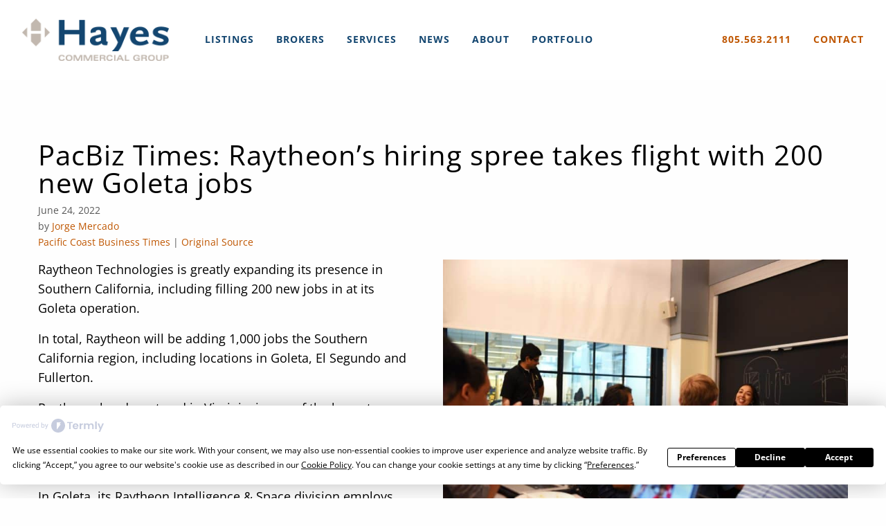

--- FILE ---
content_type: text/html; charset=UTF-8
request_url: https://www.hayescommercial.com/2022/06/raytheons-hiring-spree-takes-flight-with-200-new-goleta-jobs/
body_size: 48307
content:
<!doctype html>
  <html class="no-js"  lang="en-US">

	<head>
		<meta charset="utf-8">
<script type="text/javascript">
/* <![CDATA[ */
var gform;gform||(document.addEventListener("gform_main_scripts_loaded",function(){gform.scriptsLoaded=!0}),document.addEventListener("gform/theme/scripts_loaded",function(){gform.themeScriptsLoaded=!0}),window.addEventListener("DOMContentLoaded",function(){gform.domLoaded=!0}),gform={domLoaded:!1,scriptsLoaded:!1,themeScriptsLoaded:!1,isFormEditor:()=>"function"==typeof InitializeEditor,callIfLoaded:function(o){return!(!gform.domLoaded||!gform.scriptsLoaded||!gform.themeScriptsLoaded&&!gform.isFormEditor()||(gform.isFormEditor()&&console.warn("The use of gform.initializeOnLoaded() is deprecated in the form editor context and will be removed in Gravity Forms 3.1."),o(),0))},initializeOnLoaded:function(o){gform.callIfLoaded(o)||(document.addEventListener("gform_main_scripts_loaded",()=>{gform.scriptsLoaded=!0,gform.callIfLoaded(o)}),document.addEventListener("gform/theme/scripts_loaded",()=>{gform.themeScriptsLoaded=!0,gform.callIfLoaded(o)}),window.addEventListener("DOMContentLoaded",()=>{gform.domLoaded=!0,gform.callIfLoaded(o)}))},hooks:{action:{},filter:{}},addAction:function(o,r,e,t){gform.addHook("action",o,r,e,t)},addFilter:function(o,r,e,t){gform.addHook("filter",o,r,e,t)},doAction:function(o){gform.doHook("action",o,arguments)},applyFilters:function(o){return gform.doHook("filter",o,arguments)},removeAction:function(o,r){gform.removeHook("action",o,r)},removeFilter:function(o,r,e){gform.removeHook("filter",o,r,e)},addHook:function(o,r,e,t,n){null==gform.hooks[o][r]&&(gform.hooks[o][r]=[]);var d=gform.hooks[o][r];null==n&&(n=r+"_"+d.length),gform.hooks[o][r].push({tag:n,callable:e,priority:t=null==t?10:t})},doHook:function(r,o,e){var t;if(e=Array.prototype.slice.call(e,1),null!=gform.hooks[r][o]&&((o=gform.hooks[r][o]).sort(function(o,r){return o.priority-r.priority}),o.forEach(function(o){"function"!=typeof(t=o.callable)&&(t=window[t]),"action"==r?t.apply(null,e):e[0]=t.apply(null,e)})),"filter"==r)return e[0]},removeHook:function(o,r,t,n){var e;null!=gform.hooks[o][r]&&(e=(e=gform.hooks[o][r]).filter(function(o,r,e){return!!(null!=n&&n!=o.tag||null!=t&&t!=o.priority)}),gform.hooks[o][r]=e)}});
/* ]]> */
</script>

		
		<!-- Force IE to use the latest rendering engine available -->
		<meta http-equiv="X-UA-Compatible" content="IE=edge">

		<meta name="format-detection" content="telephone=no">
        
	<script src="https://app.termly.io/resource-blocker/23b24cf2-a6b6-456c-adf9-55fa0c15ebba?autoBlock=on"></script>
		
		<!-- Mobile Meta -->
		<meta name="viewport" content="width=device-width, initial-scale=1.0">
		<meta class="foundation-mq">
		
		<!-- If Site Icon isn't set in customizer -->
				
		<link rel="pingback" href="https://www.hayescommercial.com/xmlrpc.php">

		<meta name='robots' content='index, follow, max-image-preview:large, max-snippet:-1, max-video-preview:-1' />
	<style></style>
	
	<!-- This site is optimized with the Yoast SEO plugin v26.7 - https://yoast.com/wordpress/plugins/seo/ -->
	<title>PacBiz Times: Raytheon’s hiring spree takes flight with 200 new Goleta jobs - Hayes Commercial Group - Santa Barbara Commercial Real Estate</title>
<link data-rocket-preload as="style" href="https://fonts.googleapis.com/css?family=Open%20Sans%3A400%2C300%2C600%2C700&#038;display=swap" rel="preload">
<link href="https://fonts.googleapis.com/css?family=Open%20Sans%3A400%2C300%2C600%2C700&#038;display=swap" media="print" onload="this.media=&#039;all&#039;" rel="stylesheet">
<noscript><link rel="stylesheet" href="https://fonts.googleapis.com/css?family=Open%20Sans%3A400%2C300%2C600%2C700&#038;display=swap"></noscript>
<link crossorigin data-rocket-preload as="font" href="https://fonts.gstatic.com/s/opensans/v44/memvYaGs126MiZpBA-UvWbX2vVnXBbObj2OVTS-muw.woff2" rel="preload">
<style id="wpr-usedcss">.termly-styles-module-primary-fe2043{color:#4672ff}.termly-styles-module-secondary-c02034{color:#00c999}.termly-styles-module-dangerous-d93145{color:#ed7474}.termly-styles-module-root-e639d4{font-size:.875em;font-family:Roboto,"Open Sans",Helvetica,Arial}.termly-styles-module-root-e639d4.termly-styles-module-disabled-ec42f0{opacity:.5;cursor:not-allowed}.termly-styles-module-root-e639d4:not(.termly-styles-module-disabled-ec42f0){cursor:pointer}.termly-styles-module-outline-c0a84b{border-width:1px;border-radius:3px;border-style:solid;background:#fff;padding:.625em 2em}.termly-styles-module-outline-c0a84b.termly-styles-module-primary-fe2043{border-color:#4672ff}.termly-styles-module-outline-c0a84b.termly-styles-module-secondary-c02034{border-color:#00c999}.termly-styles-module-outline-c0a84b.termly-styles-module-dangerous-d93145{border-color:#ed7474}.termly-styles-module-solid-d0e738{border-width:1px;border-radius:3px;border-style:solid;color:#fff;padding:.625em 2em}.termly-styles-module-solid-d0e738.termly-styles-module-primary-fe2043{border-color:#4672ff;background:#4672ff}.termly-styles-module-solid-d0e738.termly-styles-module-secondary-c02034{border-color:#00c999;background:#00c999}.termly-styles-module-solid-d0e738.termly-styles-module-dangerous-d93145{border-color:#ed7474;background:#ed7474}.termly-styles-module-text-f9a379{border:none;background:rgba(0,0,0,0);padding:0}.termly-styles-module-root-ab8c5c{display:flex;font-family:Roboto,"Open Sans",Helvetica,Arial;gap:8px}.termly-styles-module-root-ab8c5c.termly-styles-module-disabled-b19cae{cursor:not-allowed;opacity:.5}.termly-styles-module-root-ab8c5c:not(.termly-styles-module-disabled-b19cae){cursor:pointer}.termly-styles-module-checkbox-ee0423{background-color:#fff;width:18px;height:18px;border:1px solid #e1e3e6;border-radius:3px;display:flex;flex:0 0 18px}.termly-styles-module-checkbox-ee0423.termly-styles-module-checked-c1bc56{background-image:url([data-uri]);background-repeat:no-repeat;background-position:center}.termly-styles-module-input-f701e9{display:none}.termly-styles-module-label-f3196a{display:flex;align-items:center}.termly-styles-module-root-e674cf{border-radius:3px;border:1px solid #ced4da;color:#363840;font-size:inherit;line-height:1.429;padding:.714em 1.0714em}.termly-styles-module-root-bf063f{height:100%}.termly-styles-module-spinner-b0b7ff{animation:2s linear infinite termly-styles-module-rotate-adde02;z-index:2;position:relative;width:100%;height:100%;display:flex}.termly-styles-module-spinner-b0b7ff .termly-styles-module-path-ab12be{stroke:var(--loading-circle-color,hsl(210,70%,75%));stroke-linecap:round;animation:1.5s ease-in-out infinite termly-styles-module-dash-c3d144}@keyframes termly-styles-module-rotate-adde02{100%{transform:rotate(360deg)}}@keyframes termly-styles-module-dash-c3d144{0%{stroke-dasharray:1,150;stroke-dashoffset:0}50%{stroke-dasharray:90,150;stroke-dashoffset:-35}100%{stroke-dasharray:90,150;stroke-dashoffset:-124}}.termly-styles-module-root-cec255{display:flex;font-family:Roboto,"Open Sans",Helvetica,Arial;gap:5px}.termly-styles-module-root-cec255.termly-styles-module-disabled-c8ed65{cursor:not-allowed}.termly-styles-module-root-cec255:not(.termly-styles-module-disabled-c8ed65){cursor:pointer}.termly-styles-module-input-a16798{display:none}.termly-styles-module-radio-a60398{width:15px;height:15px;border-radius:9px;border:1px solid #ced0da;background-image:linear-gradient(to top,#f2f4fb,#feffff);display:flex;justify-content:center;align-items:center}.termly-styles-module-radio-a60398.termly-styles-module-checked-cecb69 .termly-styles-module-radio__inner-f64a7b{width:7px;height:7px;border-radius:4px;background-color:#239eeb}.termly-styles-module-radio-a60398.termly-styles-module-disabled-c8ed65{opacity:.5}.termly-styles-module-root-a0ea7f{display:flex;flex-direction:row;font-size:1rem;font-family:Roboto,"Open Sans",Helvetica,Arial;background:#e6e7e8;align-items:center;justify-content:center;container:holder/size;flex:1;height:100%}.termly-styles-module-shadowBox-fff901{background:var(--termly-theme-background-color);border-radius:5px;border:1px solid #ddd;box-shadow:0 0 15px rgba(0,0,0,.15);display:inline-flex;flex-direction:column;max-width:32em;min-width:min-content;padding:2em;gap:1em}.termly-styles-module-title-b31e43{color:var(--termly-theme-color);font-size:1.25em;font-weight:500;line-height:1}.termly-styles-module-content-f5be7c{color:var(--termly-theme-color);font-size:var(--termly-theme-font-size);line-height:1.75}.termly-styles-module-buttons-e4250e{display:flex;justify-content:center;gap:.5em}.termly-styles-module-buttons-e4250e>*{font-weight:600;font-size:var(--termly-theme-font-size);width:100%}.termly-styles-module-buttons-e4250e .termly-styles-module-acceptButton-b04512{background:var(--termly-theme-button-background-color);border-color:var(--termly-theme-button-background-color)!important;color:var(--termly-theme-button-text-color)!important}.termly-styles-module-buttons-e4250e .termly-styles-module-prefsButton-c1a9b2{background:rgba(0,0,0,0);border-color:var(--termly-theme-color)!important;color:var(--termly-theme-color)!important}@container holder (height < 155px){.termly-styles-module-shadowBox-fff901{padding:6cqb;display:inline-flex;gap:.5em}.termly-styles-module-acceptButton-b04512{width:auto!important;padding:3cqb 6cqb;font-size:9cqb}.termly-styles-module-content-f5be7c{font-size:9cqb}.termly-styles-module-prefsButton-c1a9b2,.termly-styles-module-title-b31e43,.termly-styles-module-toAllowContent-f3c279{display:none}}@container holder (width < 197px){.termly-styles-module-buttons-e4250e .termly-styles-module-prefsButton-c1a9b2{display:none}}@font-face{font-display:swap;font-family:'Open Sans';font-style:normal;font-weight:300;font-stretch:100%;src:url(https://fonts.gstatic.com/s/opensans/v44/memvYaGs126MiZpBA-UvWbX2vVnXBbObj2OVTS-muw.woff2) format('woff2');unicode-range:U+0000-00FF,U+0131,U+0152-0153,U+02BB-02BC,U+02C6,U+02DA,U+02DC,U+0304,U+0308,U+0329,U+2000-206F,U+20AC,U+2122,U+2191,U+2193,U+2212,U+2215,U+FEFF,U+FFFD}@font-face{font-display:swap;font-family:'Open Sans';font-style:normal;font-weight:400;font-stretch:100%;src:url(https://fonts.gstatic.com/s/opensans/v44/memvYaGs126MiZpBA-UvWbX2vVnXBbObj2OVTS-muw.woff2) format('woff2');unicode-range:U+0000-00FF,U+0131,U+0152-0153,U+02BB-02BC,U+02C6,U+02DA,U+02DC,U+0304,U+0308,U+0329,U+2000-206F,U+20AC,U+2122,U+2191,U+2193,U+2212,U+2215,U+FEFF,U+FFFD}@font-face{font-display:swap;font-family:'Open Sans';font-style:normal;font-weight:600;font-stretch:100%;src:url(https://fonts.gstatic.com/s/opensans/v44/memvYaGs126MiZpBA-UvWbX2vVnXBbObj2OVTS-muw.woff2) format('woff2');unicode-range:U+0000-00FF,U+0131,U+0152-0153,U+02BB-02BC,U+02C6,U+02DA,U+02DC,U+0304,U+0308,U+0329,U+2000-206F,U+20AC,U+2122,U+2191,U+2193,U+2212,U+2215,U+FEFF,U+FFFD}@font-face{font-display:swap;font-family:'Open Sans';font-style:normal;font-weight:700;font-stretch:100%;src:url(https://fonts.gstatic.com/s/opensans/v44/memvYaGs126MiZpBA-UvWbX2vVnXBbObj2OVTS-muw.woff2) format('woff2');unicode-range:U+0000-00FF,U+0131,U+0152-0153,U+02BB-02BC,U+02C6,U+02DA,U+02DC,U+0304,U+0308,U+0329,U+2000-206F,U+20AC,U+2122,U+2191,U+2193,U+2212,U+2215,U+FEFF,U+FFFD}img:is([sizes=auto i],[sizes^="auto," i]){contain-intrinsic-size:3000px 1500px}img.emoji{display:inline!important;border:none!important;box-shadow:none!important;height:1em!important;width:1em!important;margin:0 .07em!important;vertical-align:-.1em!important;background:0 0!important;padding:0!important}:where(.wp-block-button__link){border-radius:9999px;box-shadow:none;padding:calc(.667em + 2px) calc(1.333em + 2px);text-decoration:none}:root :where(.wp-block-button .wp-block-button__link.is-style-outline),:root :where(.wp-block-button.is-style-outline>.wp-block-button__link){border:2px solid;padding:.667em 1.333em}:root :where(.wp-block-button .wp-block-button__link.is-style-outline:not(.has-text-color)),:root :where(.wp-block-button.is-style-outline>.wp-block-button__link:not(.has-text-color)){color:currentColor}:root :where(.wp-block-button .wp-block-button__link.is-style-outline:not(.has-background)),:root :where(.wp-block-button.is-style-outline>.wp-block-button__link:not(.has-background)){background-color:initial;background-image:none}:where(.wp-block-calendar table:not(.has-background) th){background:#ddd}:where(.wp-block-columns){margin-bottom:1.75em}:where(.wp-block-columns.has-background){padding:1.25em 2.375em}:where(.wp-block-post-comments input[type=submit]){border:none}:where(.wp-block-cover-image:not(.has-text-color)),:where(.wp-block-cover:not(.has-text-color)){color:#fff}:where(.wp-block-cover-image.is-light:not(.has-text-color)),:where(.wp-block-cover.is-light:not(.has-text-color)){color:#000}:root :where(.wp-block-cover h1:not(.has-text-color)),:root :where(.wp-block-cover h2:not(.has-text-color)),:root :where(.wp-block-cover h3:not(.has-text-color)),:root :where(.wp-block-cover h4:not(.has-text-color)),:root :where(.wp-block-cover h5:not(.has-text-color)),:root :where(.wp-block-cover h6:not(.has-text-color)),:root :where(.wp-block-cover p:not(.has-text-color)){color:inherit}:where(.wp-block-file){margin-bottom:1.5em}:where(.wp-block-file__button){border-radius:2em;display:inline-block;padding:.5em 1em}:where(.wp-block-file__button):is(a):active,:where(.wp-block-file__button):is(a):focus,:where(.wp-block-file__button):is(a):hover,:where(.wp-block-file__button):is(a):visited{box-shadow:none;color:#fff;opacity:.85;text-decoration:none}:where(.wp-block-group.wp-block-group-is-layout-constrained){position:relative}:root :where(.wp-block-image.is-style-rounded img,.wp-block-image .is-style-rounded img){border-radius:9999px}:where(.wp-block-latest-comments:not([style*=line-height] .wp-block-latest-comments__comment)){line-height:1.1}:where(.wp-block-latest-comments:not([style*=line-height] .wp-block-latest-comments__comment-excerpt p)){line-height:1.8}:root :where(.wp-block-latest-posts.is-grid){padding:0}:root :where(.wp-block-latest-posts.wp-block-latest-posts__list){padding-left:0}ul{box-sizing:border-box}:root :where(.wp-block-list.has-background){padding:1.25em 2.375em}:where(.wp-block-navigation.has-background .wp-block-navigation-item a:not(.wp-element-button)),:where(.wp-block-navigation.has-background .wp-block-navigation-submenu a:not(.wp-element-button)){padding:.5em 1em}:where(.wp-block-navigation .wp-block-navigation__submenu-container .wp-block-navigation-item a:not(.wp-element-button)),:where(.wp-block-navigation .wp-block-navigation__submenu-container .wp-block-navigation-submenu a:not(.wp-element-button)),:where(.wp-block-navigation .wp-block-navigation__submenu-container .wp-block-navigation-submenu button.wp-block-navigation-item__content),:where(.wp-block-navigation .wp-block-navigation__submenu-container .wp-block-pages-list__item button.wp-block-navigation-item__content){padding:.5em 1em}:root :where(p.has-background){padding:1.25em 2.375em}:where(p.has-text-color:not(.has-link-color)) a{color:inherit}:where(.wp-block-post-comments-form) input:not([type=submit]),:where(.wp-block-post-comments-form) textarea{border:1px solid #949494;font-family:inherit;font-size:1em}:where(.wp-block-post-comments-form) input:where(:not([type=submit]):not([type=checkbox])),:where(.wp-block-post-comments-form) textarea{padding:calc(.667em + 2px)}:where(.wp-block-post-excerpt){box-sizing:border-box;margin-bottom:var(--wp--style--block-gap);margin-top:var(--wp--style--block-gap)}:where(.wp-block-preformatted.has-background){padding:1.25em 2.375em}:where(.wp-block-search__button){border:1px solid #ccc;padding:6px 10px}:where(.wp-block-search__input){font-family:inherit;font-size:inherit;font-style:inherit;font-weight:inherit;letter-spacing:inherit;line-height:inherit;text-transform:inherit}:where(.wp-block-search__button-inside .wp-block-search__inside-wrapper){border:1px solid #949494;box-sizing:border-box;padding:4px}:where(.wp-block-search__button-inside .wp-block-search__inside-wrapper) .wp-block-search__input{border:none;border-radius:0;padding:0 4px}:where(.wp-block-search__button-inside .wp-block-search__inside-wrapper) .wp-block-search__input:focus{outline:0}:where(.wp-block-search__button-inside .wp-block-search__inside-wrapper) :where(.wp-block-search__button){padding:4px 8px}:root :where(.wp-block-separator.is-style-dots){height:auto;line-height:1;text-align:center}:root :where(.wp-block-separator.is-style-dots):before{color:currentColor;content:"···";font-family:serif;font-size:1.5em;letter-spacing:2em;padding-left:2em}:root :where(.wp-block-site-logo.is-style-rounded){border-radius:9999px}:where(.wp-block-social-links:not(.is-style-logos-only)) .wp-social-link{background-color:#f0f0f0;color:#444}:where(.wp-block-social-links:not(.is-style-logos-only)) .wp-social-link-amazon{background-color:#f90;color:#fff}:where(.wp-block-social-links:not(.is-style-logos-only)) .wp-social-link-bandcamp{background-color:#1ea0c3;color:#fff}:where(.wp-block-social-links:not(.is-style-logos-only)) .wp-social-link-behance{background-color:#0757fe;color:#fff}:where(.wp-block-social-links:not(.is-style-logos-only)) .wp-social-link-bluesky{background-color:#0a7aff;color:#fff}:where(.wp-block-social-links:not(.is-style-logos-only)) .wp-social-link-codepen{background-color:#1e1f26;color:#fff}:where(.wp-block-social-links:not(.is-style-logos-only)) .wp-social-link-deviantart{background-color:#02e49b;color:#fff}:where(.wp-block-social-links:not(.is-style-logos-only)) .wp-social-link-discord{background-color:#5865f2;color:#fff}:where(.wp-block-social-links:not(.is-style-logos-only)) .wp-social-link-dribbble{background-color:#e94c89;color:#fff}:where(.wp-block-social-links:not(.is-style-logos-only)) .wp-social-link-dropbox{background-color:#4280ff;color:#fff}:where(.wp-block-social-links:not(.is-style-logos-only)) .wp-social-link-etsy{background-color:#f45800;color:#fff}:where(.wp-block-social-links:not(.is-style-logos-only)) .wp-social-link-facebook{background-color:#0866ff;color:#fff}:where(.wp-block-social-links:not(.is-style-logos-only)) .wp-social-link-fivehundredpx{background-color:#000;color:#fff}:where(.wp-block-social-links:not(.is-style-logos-only)) .wp-social-link-flickr{background-color:#0461dd;color:#fff}:where(.wp-block-social-links:not(.is-style-logos-only)) .wp-social-link-foursquare{background-color:#e65678;color:#fff}:where(.wp-block-social-links:not(.is-style-logos-only)) .wp-social-link-github{background-color:#24292d;color:#fff}:where(.wp-block-social-links:not(.is-style-logos-only)) .wp-social-link-goodreads{background-color:#eceadd;color:#382110}:where(.wp-block-social-links:not(.is-style-logos-only)) .wp-social-link-google{background-color:#ea4434;color:#fff}:where(.wp-block-social-links:not(.is-style-logos-only)) .wp-social-link-gravatar{background-color:#1d4fc4;color:#fff}:where(.wp-block-social-links:not(.is-style-logos-only)) .wp-social-link-instagram{background-color:#f00075;color:#fff}:where(.wp-block-social-links:not(.is-style-logos-only)) .wp-social-link-lastfm{background-color:#e21b24;color:#fff}:where(.wp-block-social-links:not(.is-style-logos-only)) .wp-social-link-linkedin{background-color:#0d66c2;color:#fff}:where(.wp-block-social-links:not(.is-style-logos-only)) .wp-social-link-mastodon{background-color:#3288d4;color:#fff}:where(.wp-block-social-links:not(.is-style-logos-only)) .wp-social-link-medium{background-color:#000;color:#fff}:where(.wp-block-social-links:not(.is-style-logos-only)) .wp-social-link-meetup{background-color:#f6405f;color:#fff}:where(.wp-block-social-links:not(.is-style-logos-only)) .wp-social-link-patreon{background-color:#000;color:#fff}:where(.wp-block-social-links:not(.is-style-logos-only)) .wp-social-link-pinterest{background-color:#e60122;color:#fff}:where(.wp-block-social-links:not(.is-style-logos-only)) .wp-social-link-pocket{background-color:#ef4155;color:#fff}:where(.wp-block-social-links:not(.is-style-logos-only)) .wp-social-link-reddit{background-color:#ff4500;color:#fff}:where(.wp-block-social-links:not(.is-style-logos-only)) .wp-social-link-skype{background-color:#0478d7;color:#fff}:where(.wp-block-social-links:not(.is-style-logos-only)) .wp-social-link-snapchat{background-color:#fefc00;color:#fff;stroke:#000}:where(.wp-block-social-links:not(.is-style-logos-only)) .wp-social-link-soundcloud{background-color:#ff5600;color:#fff}:where(.wp-block-social-links:not(.is-style-logos-only)) .wp-social-link-spotify{background-color:#1bd760;color:#fff}:where(.wp-block-social-links:not(.is-style-logos-only)) .wp-social-link-telegram{background-color:#2aabee;color:#fff}:where(.wp-block-social-links:not(.is-style-logos-only)) .wp-social-link-threads{background-color:#000;color:#fff}:where(.wp-block-social-links:not(.is-style-logos-only)) .wp-social-link-tiktok{background-color:#000;color:#fff}:where(.wp-block-social-links:not(.is-style-logos-only)) .wp-social-link-tumblr{background-color:#011835;color:#fff}:where(.wp-block-social-links:not(.is-style-logos-only)) .wp-social-link-twitch{background-color:#6440a4;color:#fff}:where(.wp-block-social-links:not(.is-style-logos-only)) .wp-social-link-twitter{background-color:#1da1f2;color:#fff}:where(.wp-block-social-links:not(.is-style-logos-only)) .wp-social-link-vimeo{background-color:#1eb7ea;color:#fff}:where(.wp-block-social-links:not(.is-style-logos-only)) .wp-social-link-vk{background-color:#4680c2;color:#fff}:where(.wp-block-social-links:not(.is-style-logos-only)) .wp-social-link-wordpress{background-color:#3499cd;color:#fff}:where(.wp-block-social-links:not(.is-style-logos-only)) .wp-social-link-whatsapp{background-color:#25d366;color:#fff}:where(.wp-block-social-links:not(.is-style-logos-only)) .wp-social-link-x{background-color:#000;color:#fff}:where(.wp-block-social-links:not(.is-style-logos-only)) .wp-social-link-yelp{background-color:#d32422;color:#fff}:where(.wp-block-social-links:not(.is-style-logos-only)) .wp-social-link-youtube{background-color:red;color:#fff}:where(.wp-block-social-links.is-style-logos-only) .wp-social-link{background:0 0}:where(.wp-block-social-links.is-style-logos-only) .wp-social-link svg{height:1.25em;width:1.25em}:where(.wp-block-social-links.is-style-logos-only) .wp-social-link-amazon{color:#f90}:where(.wp-block-social-links.is-style-logos-only) .wp-social-link-bandcamp{color:#1ea0c3}:where(.wp-block-social-links.is-style-logos-only) .wp-social-link-behance{color:#0757fe}:where(.wp-block-social-links.is-style-logos-only) .wp-social-link-bluesky{color:#0a7aff}:where(.wp-block-social-links.is-style-logos-only) .wp-social-link-codepen{color:#1e1f26}:where(.wp-block-social-links.is-style-logos-only) .wp-social-link-deviantart{color:#02e49b}:where(.wp-block-social-links.is-style-logos-only) .wp-social-link-discord{color:#5865f2}:where(.wp-block-social-links.is-style-logos-only) .wp-social-link-dribbble{color:#e94c89}:where(.wp-block-social-links.is-style-logos-only) .wp-social-link-dropbox{color:#4280ff}:where(.wp-block-social-links.is-style-logos-only) .wp-social-link-etsy{color:#f45800}:where(.wp-block-social-links.is-style-logos-only) .wp-social-link-facebook{color:#0866ff}:where(.wp-block-social-links.is-style-logos-only) .wp-social-link-fivehundredpx{color:#000}:where(.wp-block-social-links.is-style-logos-only) .wp-social-link-flickr{color:#0461dd}:where(.wp-block-social-links.is-style-logos-only) .wp-social-link-foursquare{color:#e65678}:where(.wp-block-social-links.is-style-logos-only) .wp-social-link-github{color:#24292d}:where(.wp-block-social-links.is-style-logos-only) .wp-social-link-goodreads{color:#382110}:where(.wp-block-social-links.is-style-logos-only) .wp-social-link-google{color:#ea4434}:where(.wp-block-social-links.is-style-logos-only) .wp-social-link-gravatar{color:#1d4fc4}:where(.wp-block-social-links.is-style-logos-only) .wp-social-link-instagram{color:#f00075}:where(.wp-block-social-links.is-style-logos-only) .wp-social-link-lastfm{color:#e21b24}:where(.wp-block-social-links.is-style-logos-only) .wp-social-link-linkedin{color:#0d66c2}:where(.wp-block-social-links.is-style-logos-only) .wp-social-link-mastodon{color:#3288d4}:where(.wp-block-social-links.is-style-logos-only) .wp-social-link-medium{color:#000}:where(.wp-block-social-links.is-style-logos-only) .wp-social-link-meetup{color:#f6405f}:where(.wp-block-social-links.is-style-logos-only) .wp-social-link-patreon{color:#000}:where(.wp-block-social-links.is-style-logos-only) .wp-social-link-pinterest{color:#e60122}:where(.wp-block-social-links.is-style-logos-only) .wp-social-link-pocket{color:#ef4155}:where(.wp-block-social-links.is-style-logos-only) .wp-social-link-reddit{color:#ff4500}:where(.wp-block-social-links.is-style-logos-only) .wp-social-link-skype{color:#0478d7}:where(.wp-block-social-links.is-style-logos-only) .wp-social-link-snapchat{color:#fff;stroke:#000}:where(.wp-block-social-links.is-style-logos-only) .wp-social-link-soundcloud{color:#ff5600}:where(.wp-block-social-links.is-style-logos-only) .wp-social-link-spotify{color:#1bd760}:where(.wp-block-social-links.is-style-logos-only) .wp-social-link-telegram{color:#2aabee}:where(.wp-block-social-links.is-style-logos-only) .wp-social-link-threads{color:#000}:where(.wp-block-social-links.is-style-logos-only) .wp-social-link-tiktok{color:#000}:where(.wp-block-social-links.is-style-logos-only) .wp-social-link-tumblr{color:#011835}:where(.wp-block-social-links.is-style-logos-only) .wp-social-link-twitch{color:#6440a4}:where(.wp-block-social-links.is-style-logos-only) .wp-social-link-twitter{color:#1da1f2}:where(.wp-block-social-links.is-style-logos-only) .wp-social-link-vimeo{color:#1eb7ea}:where(.wp-block-social-links.is-style-logos-only) .wp-social-link-vk{color:#4680c2}:where(.wp-block-social-links.is-style-logos-only) .wp-social-link-whatsapp{color:#25d366}:where(.wp-block-social-links.is-style-logos-only) .wp-social-link-wordpress{color:#3499cd}:where(.wp-block-social-links.is-style-logos-only) .wp-social-link-x{color:#000}:where(.wp-block-social-links.is-style-logos-only) .wp-social-link-yelp{color:#d32422}:where(.wp-block-social-links.is-style-logos-only) .wp-social-link-youtube{color:red}:root :where(.wp-block-social-links .wp-social-link a){padding:.25em}:root :where(.wp-block-social-links.is-style-logos-only .wp-social-link a){padding:0}:root :where(.wp-block-social-links.is-style-pill-shape .wp-social-link a){padding-left:.6666666667em;padding-right:.6666666667em}:root :where(.wp-block-tag-cloud.is-style-outline){display:flex;flex-wrap:wrap;gap:1ch}:root :where(.wp-block-tag-cloud.is-style-outline a){border:1px solid;font-size:unset!important;margin-right:0;padding:1ch 2ch;text-decoration:none!important}:root :where(.wp-block-table-of-contents){box-sizing:border-box}:where(.wp-block-term-description){box-sizing:border-box;margin-bottom:var(--wp--style--block-gap);margin-top:var(--wp--style--block-gap)}:where(pre.wp-block-verse){font-family:inherit}.entry-content{counter-reset:footnotes}:root{--wp--preset--font-size--normal:16px;--wp--preset--font-size--huge:42px}.screen-reader-text{border:0;clip-path:inset(50%);height:1px;margin:-1px;overflow:hidden;padding:0;position:absolute;width:1px;word-wrap:normal!important}.screen-reader-text:focus{background-color:#ddd;clip-path:none;color:#444;display:block;font-size:1em;height:auto;left:5px;line-height:normal;padding:15px 23px 14px;text-decoration:none;top:5px;width:auto;z-index:100000}html :where(.has-border-color){border-style:solid}html :where([style*=border-top-color]){border-top-style:solid}html :where([style*=border-right-color]){border-right-style:solid}html :where([style*=border-bottom-color]){border-bottom-style:solid}html :where([style*=border-left-color]){border-left-style:solid}html :where([style*=border-width]){border-style:solid}html :where([style*=border-top-width]){border-top-style:solid}html :where([style*=border-right-width]){border-right-style:solid}html :where([style*=border-bottom-width]){border-bottom-style:solid}html :where([style*=border-left-width]){border-left-style:solid}html :where(img[class*=wp-image-]){height:auto;max-width:100%}:where(figure){margin:0 0 1em}html :where(.is-position-sticky){--wp-admin--admin-bar--position-offset:var(--wp-admin--admin-bar--height,0px)}@media screen and (max-width:600px){html :where(.is-position-sticky){--wp-admin--admin-bar--position-offset:0px}}:root{--wp--preset--aspect-ratio--square:1;--wp--preset--aspect-ratio--4-3:4/3;--wp--preset--aspect-ratio--3-4:3/4;--wp--preset--aspect-ratio--3-2:3/2;--wp--preset--aspect-ratio--2-3:2/3;--wp--preset--aspect-ratio--16-9:16/9;--wp--preset--aspect-ratio--9-16:9/16;--wp--preset--color--black:#000000;--wp--preset--color--cyan-bluish-gray:#abb8c3;--wp--preset--color--white:#ffffff;--wp--preset--color--pale-pink:#f78da7;--wp--preset--color--vivid-red:#cf2e2e;--wp--preset--color--luminous-vivid-orange:#ff6900;--wp--preset--color--luminous-vivid-amber:#fcb900;--wp--preset--color--light-green-cyan:#7bdcb5;--wp--preset--color--vivid-green-cyan:#00d084;--wp--preset--color--pale-cyan-blue:#8ed1fc;--wp--preset--color--vivid-cyan-blue:#0693e3;--wp--preset--color--vivid-purple:#9b51e0;--wp--preset--gradient--vivid-cyan-blue-to-vivid-purple:linear-gradient(135deg,rgba(6, 147, 227, 1) 0%,rgb(155, 81, 224) 100%);--wp--preset--gradient--light-green-cyan-to-vivid-green-cyan:linear-gradient(135deg,rgb(122, 220, 180) 0%,rgb(0, 208, 130) 100%);--wp--preset--gradient--luminous-vivid-amber-to-luminous-vivid-orange:linear-gradient(135deg,rgba(252, 185, 0, 1) 0%,rgba(255, 105, 0, 1) 100%);--wp--preset--gradient--luminous-vivid-orange-to-vivid-red:linear-gradient(135deg,rgba(255, 105, 0, 1) 0%,rgb(207, 46, 46) 100%);--wp--preset--gradient--very-light-gray-to-cyan-bluish-gray:linear-gradient(135deg,rgb(238, 238, 238) 0%,rgb(169, 184, 195) 100%);--wp--preset--gradient--cool-to-warm-spectrum:linear-gradient(135deg,rgb(74, 234, 220) 0%,rgb(151, 120, 209) 20%,rgb(207, 42, 186) 40%,rgb(238, 44, 130) 60%,rgb(251, 105, 98) 80%,rgb(254, 248, 76) 100%);--wp--preset--gradient--blush-light-purple:linear-gradient(135deg,rgb(255, 206, 236) 0%,rgb(152, 150, 240) 100%);--wp--preset--gradient--blush-bordeaux:linear-gradient(135deg,rgb(254, 205, 165) 0%,rgb(254, 45, 45) 50%,rgb(107, 0, 62) 100%);--wp--preset--gradient--luminous-dusk:linear-gradient(135deg,rgb(255, 203, 112) 0%,rgb(199, 81, 192) 50%,rgb(65, 88, 208) 100%);--wp--preset--gradient--pale-ocean:linear-gradient(135deg,rgb(255, 245, 203) 0%,rgb(182, 227, 212) 50%,rgb(51, 167, 181) 100%);--wp--preset--gradient--electric-grass:linear-gradient(135deg,rgb(202, 248, 128) 0%,rgb(113, 206, 126) 100%);--wp--preset--gradient--midnight:linear-gradient(135deg,rgb(2, 3, 129) 0%,rgb(40, 116, 252) 100%);--wp--preset--font-size--small:13px;--wp--preset--font-size--medium:20px;--wp--preset--font-size--large:36px;--wp--preset--font-size--x-large:42px;--wp--preset--spacing--20:0.44rem;--wp--preset--spacing--30:0.67rem;--wp--preset--spacing--40:1rem;--wp--preset--spacing--50:1.5rem;--wp--preset--spacing--60:2.25rem;--wp--preset--spacing--70:3.38rem;--wp--preset--spacing--80:5.06rem;--wp--preset--shadow--natural:6px 6px 9px rgba(0, 0, 0, .2);--wp--preset--shadow--deep:12px 12px 50px rgba(0, 0, 0, .4);--wp--preset--shadow--sharp:6px 6px 0px rgba(0, 0, 0, .2);--wp--preset--shadow--outlined:6px 6px 0px -3px rgba(255, 255, 255, 1),6px 6px rgba(0, 0, 0, 1);--wp--preset--shadow--crisp:6px 6px 0px rgba(0, 0, 0, 1)}:where(.is-layout-flex){gap:.5em}:where(.is-layout-grid){gap:.5em}:where(.wp-block-post-template.is-layout-flex){gap:1.25em}:where(.wp-block-post-template.is-layout-grid){gap:1.25em}:where(.wp-block-columns.is-layout-flex){gap:2em}:where(.wp-block-columns.is-layout-grid){gap:2em}:root :where(.wp-block-pullquote){font-size:1.5em;line-height:1.6}#boxzilla-overlay,.boxzilla-overlay{position:fixed;background:rgba(0,0,0,.65);width:100%;height:100%;left:0;top:0;z-index:10000}.boxzilla{position:fixed;z-index:12000;-webkit-box-sizing:border-box;-moz-box-sizing:border-box;box-sizing:border-box;background:#fff;padding:25px}.boxzilla.boxzilla-bottom-right{bottom:0;right:0}.boxzilla-content>:first-child{margin-top:0;padding-top:0}.boxzilla-content>:last-child{margin-bottom:0;padding-bottom:0}.boxzilla-close-icon{position:absolute;right:0;top:0;text-align:center;padding:6px;cursor:pointer;-webkit-appearance:none;font-size:28px;font-weight:700;line-height:20px;color:#000;opacity:.5}.boxzilla-close-icon:focus,.boxzilla-close-icon:hover{opacity:.8}.fade-in.mui-enter,.fade-out.mui-leave,.slide-in-left.mui-enter,.slide-in-right.mui-enter,.slide-out-left.mui-leave,.slide-out-right.mui-leave{transition-duration:.5s;transition-timing-function:linear}.slide-in-left.mui-enter{transition-property:-webkit-transform,opacity;-webkit-backface-visibility:hidden}.slide-in-left.mui-enter{-webkit-transform:translateX(-100%);transform:translateX(-100%);transition-property:transform,opacity;backface-visibility:hidden}.slide-in-left.mui-enter.mui-enter-active{-webkit-transform:translateX(0);transform:translateX(0)}.slide-in-right.mui-enter{transition-property:-webkit-transform,opacity;-webkit-backface-visibility:hidden}.slide-in-right.mui-enter{-webkit-transform:translateX(100%);transform:translateX(100%);transition-property:transform,opacity;backface-visibility:hidden}.slide-in-right.mui-enter.mui-enter-active{-webkit-transform:translateX(0);transform:translateX(0)}.slide-out-right.mui-leave{transition-property:-webkit-transform,opacity;-webkit-backface-visibility:hidden}.slide-out-right.mui-leave{-webkit-transform:translateX(0);transform:translateX(0);transition-property:transform,opacity;backface-visibility:hidden}.slide-out-right.mui-leave.mui-leave-active{-webkit-transform:translateX(100%);transform:translateX(100%)}.slide-out-left.mui-leave{-webkit-transform:translateX(0);transform:translateX(0);transition-property:-webkit-transform,opacity;transition-property:transform,opacity;-webkit-backface-visibility:hidden;backface-visibility:hidden}.slide-out-left.mui-leave.mui-leave-active{-webkit-transform:translateX(-100%);transform:translateX(-100%)}.fade-in.mui-enter{opacity:0;transition-property:opacity}.fade-in.mui-enter.mui-enter-active{opacity:1}.fade-out.mui-leave{opacity:1;transition-property:opacity}.fade-out.mui-leave.mui-leave-active{opacity:0}.linear{transition-timing-function:linear!important;-webkit-animation-timing-function:linear!important;animation-timing-function:linear!important}.ease{transition-timing-function:ease!important;-webkit-animation-timing-function:ease!important;animation-timing-function:ease!important}.ease-in-out{transition-timing-function:ease-in-out!important;-webkit-animation-timing-function:ease-in-out!important;animation-timing-function:ease-in-out!important}html{font-family:sans-serif;-ms-text-size-adjust:100%;-webkit-text-size-adjust:100%}body{margin:0}article,details,footer,header,main,menu,nav,section{display:block}audio,canvas,progress,video{display:inline-block;vertical-align:baseline}audio:not([controls]){display:none;height:0}[hidden],template{display:none}a{background-color:transparent}a:active,a:hover{outline:0}h1{font-size:2em;margin:.67em 0}small{font-size:80%}img{border:0}svg:not(:root){overflow:hidden}code{font-family:monospace;font-size:1em}button,input,optgroup,select,textarea{color:inherit;font:inherit;margin:0}button{overflow:visible}button,select{text-transform:none}button,html input[type=button],input[type=reset],input[type=submit]{-webkit-appearance:button;cursor:pointer}button[disabled],html input[disabled]{cursor:not-allowed}button::-moz-focus-inner,input::-moz-focus-inner{border:0;padding:0}input{line-height:normal}input[type=checkbox],input[type=radio]{box-sizing:border-box;padding:0}input[type=number]::-webkit-inner-spin-button,input[type=number]::-webkit-outer-spin-button{height:auto}input[type=search]{-webkit-appearance:textfield;box-sizing:content-box}input[type=search]::-webkit-search-cancel-button,input[type=search]::-webkit-search-decoration{-webkit-appearance:none}legend{border:0;padding:0}textarea{overflow:auto}optgroup{font-weight:700}table{border-collapse:collapse;border-spacing:0}td,th{padding:0}.foundation-mq{font-family:"small=0em&medium=40em&large=64em&xlarge=75em&xxlarge=90em"}html{font-size:100%;box-sizing:border-box}*,:after,:before{box-sizing:inherit}body{padding:0;margin:0;font-family:'Helvetica Neue',Helvetica,Roboto,Arial,sans-serif;font-weight:400;line-height:1.5;color:#0a0a0a;background:#fefefe;-webkit-font-smoothing:antialiased;-moz-osx-font-smoothing:grayscale}img{max-width:100%;height:auto;-ms-interpolation-mode:bicubic;display:inline-block;vertical-align:middle}textarea{height:auto;min-height:50px;border-radius:0}select{width:100%;border-radius:0}button{-webkit-appearance:none;-moz-appearance:none;background:0 0;padding:0;border:0;border-radius:0;line-height:1}[data-whatinput=mouse] button{outline:0}.is-visible{display:block!important}.row{max-width:75rem;margin-left:auto;margin-right:auto}.row:after,.row:before{content:' ';display:table}.row:after{clear:both}.row .row{margin-left:-.625rem;margin-right:-.625rem;max-width:none}.column,.columns{width:100%;float:left;padding-left:.625rem;padding-right:.625rem}.column:last-child:not(:first-child),.columns:last-child:not(:first-child){float:right}.column.end:last-child:last-child,.end.columns:last-child:last-child{float:left}.column.row.row,.row.row.columns{float:none}.row .column.row.row,.row .row.row.columns{padding-left:0;padding-right:0;margin-left:0;margin-right:0}.small-12{width:100%}.small-up-1>.column,.small-up-1>.columns{width:100%;float:left}.small-up-1>.column:nth-of-type(1n),.small-up-1>.columns:nth-of-type(1n){clear:none}.small-up-1>.column:nth-of-type(1n+1),.small-up-1>.columns:nth-of-type(1n+1){clear:both}.small-up-1>.column:last-child,.small-up-1>.columns:last-child{float:left}@media screen and (min-width:40em){.row .row{margin-left:-.9375rem;margin-right:-.9375rem}.column,.columns{padding-left:.9375rem;padding-right:.9375rem}.medium-2{width:16.66667%}.medium-3{width:25%}.medium-4{width:33.33333%}.medium-6{width:50%}.medium-12{width:100%}.medium-up-4>.column,.medium-up-4>.columns{width:25%;float:left}.medium-up-4>.column:nth-of-type(1n),.medium-up-4>.columns:nth-of-type(1n){clear:none}.medium-up-4>.column:nth-of-type(4n+1),.medium-up-4>.columns:nth-of-type(4n+1){clear:both}.medium-up-4>.column:last-child,.medium-up-4>.columns:last-child{float:left}}@media screen and (min-width:64em){.large-2{width:16.66667%}.large-3{width:25%}.large-4{width:33.33333%}.large-6{width:50%}.large-12{width:100%}.large-up-4>.column,.large-up-4>.columns{width:25%;float:left}.large-up-4>.column:nth-of-type(1n),.large-up-4>.columns:nth-of-type(1n){clear:none}.large-up-4>.column:nth-of-type(4n+1),.large-up-4>.columns:nth-of-type(4n+1){clear:both}.large-up-4>.column:last-child,.large-up-4>.columns:last-child{float:left}}div,dl,dt,form,h1,h2,h3,h6,li,p,td,th,ul{margin:0;padding:0}p{font-size:inherit;line-height:1.6;margin-bottom:1rem;text-rendering:optimizeLegibility}em,i{font-style:italic}b,em,i,strong{line-height:inherit}b,strong{font-weight:700}small{font-size:80%;line-height:inherit}h1,h2,h3,h6{font-family:'Helvetica Neue',Helvetica,Roboto,Arial,sans-serif;font-weight:400;font-style:normal;color:inherit;text-rendering:optimizeLegibility;margin-top:0;margin-bottom:.5rem;line-height:1.4}h1 small,h2 small,h3 small,h6 small{color:#cacaca;line-height:0}h1{font-size:1.5rem}h2{font-size:1.25rem}h3{font-size:1.1875rem}a{color:#2199e8;text-decoration:none;line-height:inherit;cursor:pointer}a:focus,a:hover{color:#1585cf}a img{border:0}dl,ul{line-height:1.6;margin-bottom:1rem;list-style-position:outside}li{font-size:inherit}ul{list-style-type:disc}ul{margin-left:1.25rem}ul ul{margin-left:1.25rem;margin-bottom:0}dl{margin-bottom:1rem}dl dt{margin-bottom:.3rem;font-weight:700}cite{display:block;font-size:.8125rem;color:#8a8a8a}cite:before{content:'\2014 \0020'}code{font-weight:400;border:1px solid #cacaca;padding:.125rem .3125rem .0625rem}code{font-family:Consolas,'Liberation Mono',Courier,monospace;color:#0a0a0a;background-color:#e6e6e6}.text-right{text-align:right}.text-center{text-align:center}@media print{*{background:0 0!important;color:#000!important;box-shadow:none!important;text-shadow:none!important}a,a:visited{text-decoration:underline}a[href]:after{content:" (" attr(href) ")"}.ir a:after,a[href^='#']:after,a[href^='javascript:']:after{content:''}thead{display:table-header-group}img,tr{page-break-inside:avoid}img{max-width:100%!important}@page{margin:.5cm}h2,h3,p{orphans:3;widows:3}h2,h3{page-break-after:avoid}}[type=color],[type=date],[type=datetime-local],[type=email],[type=month],[type=number],[type=password],[type=search],[type=tel],[type=text],[type=time],[type=url],[type=week],textarea{display:block;box-sizing:border-box;width:100%;height:2.4375rem;padding:.5rem;border:1px solid #cacaca;margin:0 0 1rem;font-family:inherit;font-size:1rem;color:#0a0a0a;background-color:#fefefe;box-shadow:inset 0 1px 2px hsla(0,0%,4%,.1);border-radius:0;transition:box-shadow .5s,border-color .25s ease-in-out;-webkit-appearance:none;-moz-appearance:none}[type=color]:focus,[type=date]:focus,[type=datetime-local]:focus,[type=email]:focus,[type=month]:focus,[type=number]:focus,[type=password]:focus,[type=search]:focus,[type=tel]:focus,[type=text]:focus,[type=time]:focus,[type=url]:focus,[type=week]:focus,textarea:focus{border:1px solid #8a8a8a;background-color:#fefefe;outline:0;box-shadow:0 0 5px #cacaca;transition:box-shadow .5s,border-color .25s ease-in-out}textarea{max-width:100%}textarea[rows]{height:auto}input::-webkit-input-placeholder,textarea::-webkit-input-placeholder{color:#cacaca}input::-moz-placeholder,textarea::-moz-placeholder{color:#cacaca}input:-ms-input-placeholder,textarea:-ms-input-placeholder{color:#cacaca}input::placeholder,textarea::placeholder{color:#cacaca}input:disabled,input[readonly],textarea:disabled,textarea[readonly]{background-color:#e6e6e6;cursor:default}[type=button],[type=submit]{border-radius:0;-webkit-appearance:none;-moz-appearance:none}input[type=search]{box-sizing:border-box}[type=checkbox],[type=file],[type=radio]{margin:0 0 1rem}[type=checkbox]+label,[type=radio]+label{display:inline-block;margin-left:.5rem;margin-right:1rem;margin-bottom:0;vertical-align:baseline}[type=checkbox]+label[for],[type=radio]+label[for]{cursor:pointer}label>[type=checkbox],label>[type=radio]{margin-right:.5rem}[type=file]{width:100%}label{display:block;margin:0;font-size:.875rem;font-weight:400;line-height:1.8;color:#0a0a0a}fieldset{border:0;padding:0;margin:0}legend{margin-bottom:.5rem;max-width:100%}.fieldset{border:1px solid #cacaca;padding:1.25rem;margin:1.125rem 0}.fieldset legend{background:#fefefe;padding:0 .1875rem;margin:0;margin-left:-.1875rem}select{height:2.4375rem;padding:.5rem;border:1px solid #cacaca;margin:0 0 1rem;font-size:1rem;font-family:inherit;line-height:normal;color:#0a0a0a;background-color:#fefefe;border-radius:0;-webkit-appearance:none;-moz-appearance:none;background-image:url('data:image/svg+xml;utf8,<svg xmlns="http://www.w3.org/2000/svg" version="1.1" width="32" height="24" viewBox="0 0 32 24"><polygon points="0,0 32,0 16,24" style="fill: rgb%28138, 138, 138%29"></polygon></svg>');background-size:9px 6px;background-position:100%;background-origin:content-box;background-repeat:no-repeat}.form-error,.is-invalid-label{color:#ec5840}.form-error{display:none;margin-top:-.5rem;margin-bottom:1rem;font-size:.75rem;font-weight:700}.form-error.is-visible{display:block}.button{display:inline-block;text-align:center;line-height:1;cursor:pointer;-webkit-appearance:none;transition:background-color .25s ease-out,color .25s ease-out;vertical-align:middle;border:1px solid transparent;border-radius:0;padding:.85em 1em;margin:0 0 1rem;font-size:.9rem;background-color:#2199e8;color:#fefefe}[data-whatinput=mouse] .button{outline:0}.button:focus,.button:hover{background-color:#1583cc;color:#fefefe}.button.small{font-size:.75rem}.button.large{font-size:1.25rem}.button.primary{background-color:#2199e8;color:#fefefe}.button.primary:focus,.button.primary:hover{background-color:#147cc0;color:#fefefe}.button.secondary{background-color:#777;color:#fefefe}.button.secondary:focus,.button.secondary:hover{background-color:#5f5f5f;color:#fefefe}.button.success{background-color:#3adb76;color:#fefefe}.button.success:focus,.button.success:hover{background-color:#22bb5b;color:#fefefe}.button.warning{background-color:#ffae00;color:#fefefe}.button.warning:focus,.button.warning:hover{background-color:#cc8b00;color:#fefefe}.button.alert{background-color:#ec5840;color:#fefefe}.button.alert:focus,.button.alert:hover{background-color:#da3116;color:#fefefe}.button.disabled,.button[disabled]{opacity:.25;cursor:not-allowed}.button.dropdown:after{content:'';display:block;width:0;height:0;border:.4em inset;border-color:#fefefe transparent transparent;border-top-style:solid;border-bottom-width:0;position:relative;top:.4em;float:right;margin-left:1em;display:inline-block}.accordion{list-style-type:none;background:#fefefe;border:1px solid #e6e6e6;border-bottom:0;border-radius:0;margin-left:0}.is-accordion-submenu-parent>a{position:relative}.is-accordion-submenu-parent>a:after{content:'';display:block;width:0;height:0;border:6px inset;border-color:#2199e8 transparent transparent;border-top-style:solid;border-bottom-width:0;position:absolute;top:50%;margin-top:-4px;right:1rem}.is-accordion-submenu-parent[aria-expanded=true]>a:after{-webkit-transform-origin:50% 50%;transform-origin:50% 50%;-webkit-transform:scaleY(-1);transform:scaleY(-1)}.close-button{position:absolute;color:#8a8a8a;right:1rem;top:.5rem;font-size:2em;line-height:1;cursor:pointer}[data-whatinput=mouse] .close-button{outline:0}.close-button:focus,.close-button:hover{color:#0a0a0a}.menu{margin:0;list-style-type:none}.menu>li{display:table-cell;vertical-align:middle}[data-whatinput=mouse] .menu>li{outline:0}.menu>li>a{display:block;padding:.7rem 1rem;line-height:1}.menu a,.menu button,.menu input{margin-bottom:0}.menu>li>a i,.menu>li>a i+span,.menu>li>a img,.menu>li>a img+span{vertical-align:middle}.menu>li>a i,.menu>li>a img{margin-right:.25rem;display:inline-block}.menu>li{display:table-cell}.menu.vertical>li{display:block}@media screen and (min-width:40em){.menu.medium-horizontal>li{display:table-cell}}.menu.align-right:after,.menu.align-right:before{content:' ';display:table}.menu.align-right:after{clear:both}.menu.align-right>li{float:right}.menu.nested{margin-left:1rem}.menu .active>a{color:#fefefe;background:#2199e8}.no-js [data-responsive-menu] ul{display:none}.menu-icon{position:relative;display:inline-block;vertical-align:middle;cursor:pointer;width:20px;height:16px}.menu-icon:after{content:'';position:absolute;display:block;width:100%;height:2px;background:#fefefe;top:0;left:0;box-shadow:0 7px 0 #fefefe,0 14px 0 #fefefe}.menu-icon:hover:after{background:#cacaca;box-shadow:0 7px 0 #cacaca,0 14px 0 #cacaca}.is-drilldown{position:relative;overflow:hidden}.is-drilldown li{display:block!important}.is-drilldown-submenu{position:absolute;top:0;left:100%;z-index:-1;height:100%;width:100%;background:#fefefe;transition:-webkit-transform .15s linear;transition:transform .15s linear}.is-drilldown-submenu.is-active{z-index:1;display:block;-webkit-transform:translateX(-100%);transform:translateX(-100%)}.is-drilldown-submenu.is-closing{-webkit-transform:translateX(100%);transform:translateX(100%)}.is-drilldown-submenu-parent>a{position:relative}.is-drilldown-submenu-parent>a:after{content:'';display:block;width:0;height:0;border:6px inset;border-color:transparent transparent transparent #2199e8;border-left-style:solid;border-right-width:0;position:absolute;top:50%;margin-top:-6px;right:1rem}.js-drilldown-back>a:before{content:'';display:block;width:0;height:0;border:6px inset;border-color:transparent #2199e8 transparent transparent;border-right-style:solid;border-left-width:0;display:inline-block;vertical-align:middle;margin-right:.75rem}.dropdown.menu>li.opens-left>.is-dropdown-submenu{left:auto;right:0;top:100%}.dropdown.menu>li.opens-right>.is-dropdown-submenu{right:auto;left:0;top:100%}.dropdown.menu>li.is-dropdown-submenu-parent>a{padding-right:1.5rem;position:relative}.dropdown.menu>li.is-dropdown-submenu-parent>a:after{content:'';display:block;width:0;height:0;border:5px inset;border-color:#2199e8 transparent transparent;border-top-style:solid;border-bottom-width:0;right:5px;margin-top:-2px}[data-whatinput=mouse] .dropdown.menu a{outline:0}.no-js .dropdown.menu ul{display:none}.dropdown.menu.vertical>li .is-dropdown-submenu{top:0}.dropdown.menu.vertical>li.opens-left .is-dropdown-submenu{left:auto;right:100%}.dropdown.menu.vertical>li.opens-right .is-dropdown-submenu{right:auto;left:100%}.dropdown.menu.vertical>li>a:after{right:14px;margin-top:-3px}.dropdown.menu.vertical>li.opens-left>a:after{content:'';display:block;width:0;height:0;border:5px inset;border-color:transparent #2199e8 transparent transparent;border-right-style:solid;border-left-width:0}.dropdown.menu.vertical>li.opens-right>a:after{content:'';display:block;width:0;height:0;border:5px inset;border-color:transparent transparent transparent #2199e8;border-left-style:solid;border-right-width:0}@media screen and (min-width:40em){.dropdown.menu.medium-horizontal>li.opens-left>.is-dropdown-submenu{left:auto;right:0;top:100%}.dropdown.menu.medium-horizontal>li.opens-right>.is-dropdown-submenu{right:auto;left:0;top:100%}.dropdown.menu.medium-horizontal>li.is-dropdown-submenu-parent>a{padding-right:1.5rem;position:relative}.dropdown.menu.medium-horizontal>li.is-dropdown-submenu-parent>a:after{content:'';display:block;width:0;height:0;border:5px inset;border-color:#2199e8 transparent transparent;border-top-style:solid;border-bottom-width:0;right:5px;margin-top:-2px}}.dropdown.menu.align-right .is-dropdown-submenu.first-sub{top:100%;left:auto;right:0}.is-dropdown-submenu-parent{position:relative}.is-dropdown-submenu-parent a:after{position:absolute;top:50%;right:5px;margin-top:-2px}.is-dropdown-submenu-parent.opens-inner .is-dropdown-submenu{top:100%}.is-dropdown-submenu-parent.opens-left .is-dropdown-submenu{left:auto;right:100%}.is-dropdown-submenu{display:none;position:absolute;top:0;left:100%;min-width:200px;z-index:1;background:#fefefe;border:1px solid #cacaca}.is-dropdown-submenu .is-dropdown-submenu-parent>a:after{right:14px;margin-top:-3px}.is-dropdown-submenu .is-dropdown-submenu-parent.opens-left>a:after{content:'';display:block;width:0;height:0;border:5px inset;border-color:transparent #2199e8 transparent transparent;border-right-style:solid;border-left-width:0}.is-dropdown-submenu .is-dropdown-submenu-parent.opens-right>a:after{content:'';display:block;width:0;height:0;border:5px inset;border-color:transparent transparent transparent #2199e8;border-left-style:solid;border-right-width:0}.is-dropdown-submenu .is-dropdown-submenu{margin-top:-1px}.is-dropdown-submenu>li{width:100%}.is-dropdown-submenu.js-dropdown-active,.is-dropdown-submenu:not(.js-dropdown-nohover)>.is-dropdown-submenu-parent:hover>.is-dropdown-submenu{display:block}.flex-video{position:relative;height:0;padding-bottom:75%;margin-bottom:1rem;overflow:hidden}.flex-video embed,.flex-video iframe,.flex-video object,.flex-video video{position:absolute;top:0;left:0;width:100%;height:100%}.flex-video.widescreen{padding-bottom:56.25%}.label{display:inline-block;padding:.33333rem .5rem;font-size:.8rem;line-height:1;white-space:nowrap;cursor:default;border-radius:0;background:#2199e8;color:#fefefe}.label.secondary{background:#777;color:#fefefe}.label.success{background:#3adb76;color:#fefefe}.label.warning{background:#ffae00;color:#fefefe}.label.alert{background:#ec5840;color:#fefefe}body,html{height:100%}.off-canvas-wrapper{width:100%;overflow-x:hidden;position:relative;-webkit-backface-visibility:hidden;backface-visibility:hidden;-webkit-overflow-scrolling:auto}.off-canvas-wrapper-inner{position:relative;width:100%;transition:-webkit-transform .5s ease;transition:transform .5s ease}.off-canvas-wrapper-inner:after,.off-canvas-wrapper-inner:before{content:' ';display:table}.off-canvas-wrapper-inner:after{clear:both}.off-canvas-content{min-height:100%;background:#fefefe;transition:-webkit-transform .5s ease;transition:transform .5s ease;-webkit-backface-visibility:hidden;backface-visibility:hidden;z-index:1;padding-bottom:.1px;box-shadow:0 0 10px hsla(0,0%,4%,.5)}.js-off-canvas-exit{display:none;position:absolute;top:0;left:0;width:100%;height:100%;background:hsla(0,0%,100%,.25);cursor:pointer;transition:background .5s ease}.off-canvas{position:absolute;background:#e6e6e6;z-index:-1;max-height:100%;overflow-y:auto;-webkit-transform:translateX(0);transform:translateX(0)}[data-whatinput=mouse] .off-canvas{outline:0}.off-canvas.position-right{right:-250px;top:0;width:250px}.orbit,.orbit-container{position:relative}.orbit-container{margin:0;overflow:hidden;list-style:none}.orbit-slide{width:100%;max-height:100%}.orbit-slide.no-motionui.is-active{top:0;left:0}.orbit-next,.orbit-previous{position:absolute;padding:1rem;color:#fefefe}.orbit-next,.orbit-previous{top:50%;-webkit-transform:translateY(-50%);transform:translateY(-50%);z-index:10}[data-whatinput=mouse] .orbit-next,[data-whatinput=mouse] .orbit-previous{outline:0}.orbit-next:active,.orbit-next:focus,.orbit-next:hover,.orbit-previous:active,.orbit-previous:focus,.orbit-previous:hover{background-color:hsla(0,0%,4%,.5)}.orbit-previous{left:0}.orbit-next{left:auto;right:0}.orbit-bullets{position:relative;margin-top:.8rem;margin-bottom:.8rem;text-align:center}[data-whatinput=mouse] .orbit-bullets{outline:0}.orbit-bullets button{width:1.2rem;height:1.2rem;margin:.1rem;background-color:#cacaca;border-radius:50%}.orbit-bullets button.is-active,.orbit-bullets button:hover{background-color:#8a8a8a}.pagination{margin-left:0;margin-bottom:1rem}.pagination:after,.pagination:before{content:' ';display:table}.pagination:after{clear:both}.pagination li{font-size:.875rem;margin-right:.0625rem;border-radius:0;display:none}.pagination li:first-child,.pagination li:last-child{display:inline-block}@media screen and (min-width:40em){.pagination li{display:inline-block}.reveal{min-height:0}}.pagination a,.pagination button{color:#0a0a0a;display:block;padding:.1875rem .625rem;border-radius:0}.pagination a:hover,.pagination button:hover{background:#e6e6e6}.pagination .current{padding:.1875rem .625rem;background:#2199e8;color:#fefefe;cursor:default}.pagination .disabled{padding:.1875rem .625rem;color:#cacaca;cursor:not-allowed}.pagination .disabled:hover{background:0 0}.pagination .ellipsis:after{content:'\2026';padding:.1875rem .625rem;color:#0a0a0a}.progress{background-color:#cacaca;height:1rem;margin-bottom:1rem;border-radius:0}.slider{position:relative;height:.5rem;margin-top:1.25rem;margin-bottom:2.25rem;background-color:#e6e6e6;cursor:pointer;-webkit-user-select:none;-moz-user-select:none;-ms-user-select:none;user-select:none;-ms-touch-action:none;touch-action:none}.slider.disabled,.slider[disabled]{opacity:.25;cursor:not-allowed}.slider.vertical{display:inline-block;width:.5rem;height:12.5rem;margin:0 1.25rem;-webkit-transform:scaleY(-1);transform:scaleY(-1)}.sticky-container{position:relative}.sticky{position:absolute;z-index:0;-webkit-transform:translateZ(0);transform:translateZ(0)}.sticky.is-stuck{position:fixed;z-index:5}.sticky.is-stuck.is-at-top{top:0}.sticky.is-anchored{position:absolute;left:auto;right:auto}body.is-reveal-open{overflow:hidden}.reveal-overlay{display:none;position:fixed;top:0;bottom:0;left:0;right:0;z-index:1005;background-color:hsla(0,0%,4%,.45);overflow-y:scroll}.reveal{display:none;z-index:1006;padding:1rem;border:1px solid #cacaca;background-color:#fefefe;border-radius:0;position:relative;top:100px;margin-left:auto;margin-right:auto;overflow-y:auto}[data-whatinput=mouse] .reveal{outline:0}.reveal .column,.reveal .columns{min-width:0}.reveal>:last-child{margin-bottom:0}@media screen and (min-width:40em){.reveal{width:600px;max-width:75rem}.reveal .reveal{left:auto;right:auto;margin:0 auto}.reveal.small{width:50%;max-width:75rem}.reveal.large{width:90%;max-width:75rem}}.reveal.full{top:0;left:0;width:100%;height:100%;height:100vh;min-height:100vh;max-width:none;margin-left:0;border:0;border-radius:0}@media screen and (max-width:39.9375em){.reveal{top:0;left:0;width:100%;height:100%;height:100vh;min-height:100vh;max-width:none;margin-left:0;border:0;border-radius:0}}.reveal.without-overlay{position:fixed}.switch{margin-bottom:1rem;outline:0;position:relative;-webkit-user-select:none;-moz-user-select:none;-ms-user-select:none;user-select:none;color:#fefefe;font-weight:700;font-size:.875rem}table{width:100%;margin-bottom:1rem;border-radius:0}table tbody,table tfoot,table thead{border:1px solid #f1f1f1;background-color:#fefefe}table caption{font-weight:700;padding:.5rem .625rem .625rem}table tfoot,table thead{background:#f8f8f8;color:#0a0a0a}table tfoot tr,table thead tr{background:0 0}table tfoot td,table tfoot th,table thead td,table thead th{padding:.5rem .625rem .625rem;font-weight:700;text-align:left}table tbody tr:nth-child(2n){background-color:#f1f1f1}table tbody td,table tbody th{padding:.5rem .625rem .625rem}@media screen and (max-width:63.9375em){table.stack tfoot,table.stack thead{display:none}table.stack td,table.stack th,table.stack tr{display:block}table.stack td{border-top:0}}table.scroll{display:block;width:100%;overflow-x:auto}table.hover tr:hover{background-color:#f9f9f9}table.hover tr:nth-of-type(2n):hover{background-color:#ececec}.tabs-title{float:left}.tabs-title>a{display:block;padding:1.25rem 1.5rem;line-height:1;font-size:.75rem}.tabs-title>a:hover{background:#fefefe}.tabs-title>a:focus,.tabs-title>a[aria-selected=true]{background:#e6e6e6}.tabs-panel{display:none;padding:1rem}.tabs-panel.is-active{display:block}.has-tip{border-bottom:1px dotted #8a8a8a;font-weight:700;position:relative;display:inline-block;cursor:help}.tooltip{background-color:#0a0a0a;color:#fefefe;font-size:80%;padding:.75rem;position:absolute;z-index:10;top:calc(100% + .6495rem);max-width:10rem!important;border-radius:0}.tooltip:before{border-color:transparent transparent #0a0a0a;border-bottom-style:solid;border-top-width:0;bottom:100%;position:absolute;left:50%;-webkit-transform:translateX(-50%);transform:translateX(-50%)}.tooltip.top:before,.tooltip:before{content:'';display:block;width:0;height:0;border:.75rem inset}.tooltip.top:before{border-color:#0a0a0a transparent transparent;border-top-style:solid;border-bottom-width:0;top:100%;bottom:auto}.tooltip.left:before{border-color:transparent transparent transparent #0a0a0a;border-left-style:solid;border-right-width:0;left:100%}.tooltip.left:before,.tooltip.right:before{content:'';display:block;width:0;height:0;border:.75rem inset;bottom:auto;top:50%;-webkit-transform:translateY(-50%);transform:translateY(-50%)}.tooltip.right:before{border-color:transparent #0a0a0a transparent transparent;border-right-style:solid;border-left-width:0;left:auto;right:100%}.top-bar{padding:.5rem}.top-bar:after,.top-bar:before{content:' ';display:table}.top-bar:after{clear:both}.top-bar,.top-bar ul{background-color:#e6e6e6}.top-bar input{max-width:200px;margin-right:1rem}.top-bar input.button{width:auto}.top-bar .top-bar-left,.top-bar .top-bar-right{width:100%}.top-bar-title{float:left;margin-right:1rem}.top-bar-left{float:left}.top-bar-right{float:right}.hide{display:none!important}.invisible{visibility:hidden}@media screen and (max-width:0em),screen and (min-width:40em){.show-for-small-only{display:none!important}}.float-left{float:left!important}.float-right{float:right!important}a:link,a:visited:link{-webkit-tap-highlight-color:rgba(0,0,0,.3)}h1 a,h2 a,h3 a{text-decoration:none}#content #inner-content{padding:1rem 0}.byline{color:#999}.entry-content img{max-width:100%;height:auto}.entry-content object,.entry-content video{max-width:100%;height:auto}.widget ul{margin:0}.widget ul li{list-style:none}.footer{clear:both;margin-top:1em}.gform_body ul{list-style:none;margin:0}@media print{*{background:0 0!important;color:#000!important;text-shadow:none!important;-webkit-filter:none!important;filter:none!important;-ms-filter:none!important}a,a:visited{color:#444!important;text-decoration:underline}a:after,a:visited:after{content:" (" attr(href) ")"}.ir a:after,a[href^="#"]:after,a[href^="javascript:"]:after{content:""}thead{display:table-header-group}img,tr{page-break-inside:avoid}img{max-width:100%!important}@page{margin:.5cm}h2,h3,p{orphans:3;widows:3}h2,h3{page-break-after:avoid}nav{display:none}}body{font-family:'Myriad Pro','Open Sans',sans-serif;color:#000;line-height:1.7;font-size:1.1em;position:relative;z-index:1;width:100%;height:100%}h1,h2,h3,h6{font-family:'Myriad Pro','Open Sans',sans-serif;letter-spacing:1px;line-height:1em}h1{font-size:2.2rem}h2{font-size:1.8875rem}h3{font-size:1.5875rem;line-height:1.25em}h6{font-size:1rem}@media screen and (min-width:40em){.top-bar .top-bar-left,.top-bar .top-bar-right{width:auto}h1{font-size:3rem}h2{font-size:2.5rem}h3{font-size:1.9375rem}h6{font-size:1rem}}p{line-height:1.6}.reveal{padding:2rem}.button{font-family:'Myriad Pro Bold','Open Sans',sans-serif;font-size:.9rem;text-transform:uppercase;background-color:#134670;color:#fff!important;letter-spacing:1px}a{color:#134670;visibility:visible;opacity:1}a:hover{opacity:.8;transition:visibility 0s,opacity .5s linear}.menu.logo img{max-width:212px}.top-bar{padding:1rem}.top-bar,.top-bar ul{background-color:#fff}.top-bar .menu>li>a{font-family:'Myriad Pro Bold','Open Sans',sans-serif;text-transform:uppercase;letter-spacing:1px;font-weight:700;font-size:.8em}.top-bar-right a{color:#bf5600}.menu-left,.menu-right{margin:23px 0}.menu .active>a{color:#fff;background:#134670}@media screen and (min-width:40em) and (max-width:63.9375em){.top-bar-title{float:none;text-align:center;width:100%}.top-bar .menu>li>a{font-size:.7em}.menu>li>a{padding:.7rem}.individual-listing .listing-gallery.slick-slider{max-width:100%;width:500px;position:relative}}@media screen and (max-width:39.9375em){.show-for-medium{display:none!important}.top-bar-title{float:left;text-align:left;width:60%;margin-right:0}.menu.logo img{max-width:100%}}.off-canvas-wrapper{background:#134670}.off-canvas{background:#134670}.off-canvas .menu>li>a{display:block;color:#fff;text-align:center;padding:.7rem .5rem;font-family:'Myriad Pro SemiBold','Open Sans',sans-serif;text-transform:uppercase;letter-spacing:1px}.menu-icon{height:22px;width:28px}.menu-icon:after{height:2px;background:#134670;box-shadow:0 10px 0 #134670,0 20px 0 #134670}.menu-icon:hover:after{height:2px;background:#000;box-shadow:0 10px 0 #000,0 20px 0 #000}.top-bar .menu>li>a.menu-phone{font-size:2em}@media (max-width:39.9375em){.top-bar .top-bar-left,.top-bar .top-bar-right{width:70%}}#content a{color:#bf5600;line-height:1.5em}#content #inner-content{padding:0!important}.sr-only{position:absolute!important;width:1px;height:1px;padding:0;margin:-1px;overflow:hidden;clip:rect(0,0,0,0);white-space:nowrap;border:0}#content #viewcontrols{text-align:right;display:inline-block;float:right}#content #viewcontrols button{color:#000;font-size:21px;opacity:.6;display:inline-block}#content #viewcontrols button{font-weight:700;text-transform:uppercase;text-align:left;font-size:.8em;letter-spacing:1px;float:left;margin:7px 9px;display:inline-block;font-family:'Myriad Pro Bold','Open Sans',sans-serif}#content #viewcontrols button.active{opacity:1;color:#bf5600}div.dataTables_wrapper div.dataTables_filter label{float:right;margin-bottom:0;margin-right:15px}#listing-list{font-size:.8em;clear:both;padding:0}#listing-list table tbody td,#listing-list table tbody th{padding:.15rem .625rem;line-height:1.2em}#listing-list table thead th{padding:.5rem .625rem .625rem;font-weight:700;text-transform:uppercase;text-align:left;font-size:.8em;letter-spacing:1px;font-family:'Myriad Pro Bold','Open Sans',sans-serif}#listing-list table .button{margin:0}@media (max-width:747px){#listing-list table tbody td,#listing-list table tbody th{padding:.65rem .625rem}table.dataTable.dtr-inline.collapsed>tbody>tr>td:first-child:before,table.dataTable.dtr-inline.collapsed>tbody>tr>th:first-child:before{top:2px!important;height:45px!important;width:45px!important;border:0 solid #fff!important;border-radius:0!important;box-shadow:0 0 0 #444!important;line-height:38px!important;font-size:40px!important;background-color:transparent!important;content:url('https://www.hayescommercial.com/wp-content/themes/hayescommercial/assets/images/icon-chevron-down.png')!important}table.dataTable.dtr-inline.collapsed>tbody>tr.parent>td:first-child:before,table.dataTable.dtr-inline.collapsed>tbody>tr.parent>th:first-child:before{content:url('https://www.hayescommercial.com/wp-content/themes/hayescommercial/assets/images/icon-chevron-up.png')!important}}.slick-vertical .slick-slide{border:0 solid transparent!important}.slick-dots li button{width:50px!important;height:50px!important}.individual-listing .slick-dots{bottom:5px!important}.slick-dots li{width:50px!important;height:50px!important}.individual-listing .slick-dots img{border:2px solid #fff}.individual-listing .slick-dots a.video{position:relative;display:inline-block}.individual-listing .slick-dots a.video::after{content:"";background:var(--wpr-bg-90ee7390-86fd-4bbf-bcd1-a57f24b9fad4) no-repeat;background-size:cover;position:absolute;top:5px;left:5px;right:5px;bottom:5px;opacity:.5}.individual-listing .listing-gallery-nav .slick-current img{border:2px solid #bf5600}@media screen and (max-width:39.9375em){.individual-listing .listing-gallery.slick-slider{max-width:100%;width:600px;position:relative}.slick-dots li{width:30px!important;height:30px!important;margin:0 1px!important}}.reveal.large{background:#f6f4f2}.close-button{top:.2rem;font-size:2em}html.is-reveal-open body{position:fixed}.slick-prev{left:25px!important;z-index:999!important}.slick-next{right:25px!important}.slick-slide img{width:100%;max-width:100%}@media (max-width:1640px){#broker-list .slick-current .broker-name{visibility:visible;opacity:1}}.mix{display:inline-block;vertical-align:top}.mix{background:#fff;border-top:0 solid fff;border-radius:0;margin-bottom:1rem;position:relative;padding:0 .5em}.mix:before{content:'';display:inline-block;padding-top:0}@media screen and (min-width:541px){.mix{width:calc(100%/2 - (((2 - 1) * 1rem)/ 1))}}@media screen and (min-width:961px){.mix{width:calc(100%/3 - (((3 - 1) * 1rem)/ 3))}}@media screen and (min-width:1281px){.mix{width:calc(100%/4 - (((4 - 1) * 1rem)/ 4))}}.widget{margin-bottom:2rem}.pagination li{display:inline-block!important}.pagination .current{background:#bf5600}.blog #content #inner-content{padding-top:55px!important}.single-post article{margin-top:5em}.single-post h1{font-size:2.5rem}.single-post .byline{font-size:.8em;margin-bottom:1em;color:#585858}.single-post .article-share{float:right;font-weight:700;letter-spacing:1px;font-family:'Myriad Pro Semibold','Open Sans',sans-serif;text-transform:uppercase}.single-post .article-publication{display:inline-block}.single-post .article-source{display:inline-block}.single-post .featured-photo{width:50%;float:right;margin:0 0 50px 50px}.single-post .featured-photo-caption{font-size:.8em;margin:8px 0;line-height:1.4em}.single-post .recent-articles{border-top:1px solid #e3dede;padding-top:1rem;margin:3rem 0}.single-post .recent-articles .recent-article-title{display:block;margin-bottom:0!important;margin-top:0!important;font-weight:700;font-size:14px!important;line-height:1.2em;letter-spacing:0;font-family:'Myriad Pro Semibold','Open Sans',sans-serif}.single-post .recent-articles .recent-article-date{color:#5c5753;font-size:12px;display:block;text-transform:uppercase;letter-spacing:1.25px;font-family:'Myriad Pro Semibold','Open Sans',sans-serif}.single-post .article-navigation{padding-top:1rem;font-weight:700;font-size:.8em;letter-spacing:1px;font-family:'Myriad Pro Semibold','Open Sans',sans-serif;text-transform:uppercase}select{height:2.4375rem;padding:.5rem;border:1px solid #cacaca;margin:0 0 1rem;font-size:1rem;font-family:inherit;line-height:normal;color:#0a0a0a;background-color:#fefefe;border-radius:0;-webkit-appearance:none;-moz-appearance:none;background-image:url('data:image/svg+xml;utf8,<svg xmlns="https://www.w3.org/2000/svg" version="1.1" width="32" height="24" viewBox="0 0 32 24"><polygon points="0,0 32,0 16,24" style="fill: rgb%28138, 138, 138%29"></polygon></svg>');background-size:9px 6px;background-position:100%;background-origin:content-box;background-repeat:no-repeat}@media screen and (min-width:0\0){select{background-image:url("[data-uri]")}}select:disabled{background-color:#e6e6e6;cursor:default}select::-ms-expand{display:none}select[multiple]{height:auto;background-image:none}.is-invalid-input:not(:focus){background-color:rgba(236,88,64,.1);border-color:#ec5840}#subscribeModal .gform_wrapper.gf_browser_chrome .gfield_checkbox li input,#subscribeModal .gform_wrapper.gf_browser_chrome .gfield_checkbox li input[type=checkbox],#subscribeModal .gform_wrapper.gf_browser_chrome .gfield_radio li input[type=radio]{margin-top:0}#subscribeModal .gform_wrapper .gfield_checkbox li input,#subscribeModal .gform_wrapper .gfield_checkbox li input[type=checkbox],#subscribeModal .gform_wrapper .gfield_radio li input[type=radio]{margin-bottom:0}.search #content{margin:2rem 0}.sk-fading-circle{margin:100px auto;width:40px;height:40px;position:relative}footer{background:#f6f4f2;color:#666;font-size:.9em}.footer{padding:50px 0}footer h3.widgettitle{text-transform:uppercase;letter-spacing:3px;color:#000;font-size:1em}footer .menu>li{display:block}footer .menu>li>a{display:block;padding:.25rem 0;line-height:1.3em;min-height:30px}#text-2 .textwidget{margin-top:15px}.footer-1 #text-2{display:none}a.footer-button{opacity:1;background:#bf5600;color:#fff!important;text-transform:uppercase;letter-spacing:2px;padding:15px 18px;font-weight:700;text-align:center;display:inline-block}a.footer-button:hover{opacity:.8;transition:visibility 0s,opacity .5s linear}.menu .active>a{color:#000;background:0 0}.bottom-footer{background:#134670;text-transform:uppercase;color:#dcdee3;padding:17px 15px;font-size:.7em;font-weight:700;font-family:'Myriad Pro Bold','Open Sans',sans-serif}.bottom-footer p{margin-bottom:0}.bottom-footer a{color:#fff}#black-studio-tinymce-2{display:inline-block}footer .widget{margin-bottom:0}@media (max-width:640px){#content #viewcontrols{text-align:left;display:inline-block;float:right;margin-right:26px}div.dataTables_wrapper div.dataTables_filter label{float:none!important;width:92%;margin-bottom:0;margin-right:15px;margin-left:11px}table tbody tr:nth-child(2n){background:#fff}table tbody tr.event{background-color:#fff}table tbody tr.odd{background-color:#f1f1f1}.single-post .featured-photo{width:100%;float:none;margin:50px 0}.footer{text-align:center}.footer .widget{margin:2em 0}.footer-1 #text-2{display:block}.bottom-footer{text-align:center}}.sr-only{position:absolute;width:1px;height:1px;padding:0;margin:-1px;overflow:hidden;clip:rect(0,0,0,0);white-space:nowrap;border:0}table.dataTable{clear:both;margin:.5em 0!important;max-width:none!important;width:100%}table.dataTable td,table.dataTable th{-webkit-box-sizing:content-box;box-sizing:content-box}table.dataTable td.dataTables_empty,table.dataTable th.dataTables_empty{text-align:center}div.dataTables_wrapper{position:relative}div.dataTables_wrapper div.dataTables_length label{float:left;text-align:left;margin-bottom:0}div.dataTables_wrapper div.dataTables_length select{width:75px;margin-bottom:0}div.dataTables_wrapper div.dataTables_filter label{float:right;margin-bottom:0}div.dataTables_wrapper div.dataTables_filter input{display:inline-block!important;width:auto!important;margin-bottom:0;margin-left:.5em}div.dataTables_wrapper div.dataTables_info{padding-top:2px}div.dataTables_wrapper div.dataTables_paginate{float:right;margin:0}div.dataTables_wrapper div.dataTables_processing{position:absolute;top:50%;left:50%;width:200px;margin-left:-100px;margin-top:-26px;text-align:center;padding:1rem 0}table.dataTable thead>tr>td.sorting,table.dataTable thead>tr>td.sorting_asc,table.dataTable thead>tr>td.sorting_desc,table.dataTable thead>tr>th.sorting,table.dataTable thead>tr>th.sorting_asc,table.dataTable thead>tr>th.sorting_desc{padding-right:1.5rem}table.dataTable thead>tr>td:active,table.dataTable thead>tr>th:active{outline:0}table.dataTable thead .sorting,table.dataTable thead .sorting_asc,table.dataTable thead .sorting_desc{cursor:pointer}table.dataTable thead .sorting,table.dataTable thead .sorting_asc,table.dataTable thead .sorting_asc_disabled,table.dataTable thead .sorting_desc,table.dataTable thead .sorting_desc_disabled{background-repeat:no-repeat;background-position:center right}table.dataTable thead .sorting{background-image:var(--wpr-bg-5cdd4dc2-fa9b-4f58-9e1f-4f6b3745acce)}table.dataTable thead .sorting_asc{background-image:var(--wpr-bg-1f6080dc-56e5-4ab7-be34-6132bdac6386)}table.dataTable thead .sorting_desc{background-image:var(--wpr-bg-77838b01-013d-49bf-8031-6354ff986223)}table.dataTable thead .sorting_asc_disabled{background-image:var(--wpr-bg-a085a020-42c1-4316-9032-792a64a1c9df)}table.dataTable thead .sorting_desc_disabled{background-image:var(--wpr-bg-e7f1c615-7d50-46f5-8409-2db9ff101de1)}div.dataTables_scrollHead table{margin-bottom:0!important}div.dataTables_scrollBody table{border-top:none;margin-top:0!important;margin-bottom:0!important}div.dataTables_scrollBody table tbody tr:first-child td,div.dataTables_scrollBody table tbody tr:first-child th{border-top:none}div.dataTables_scrollFoot table{margin-top:0!important;border-top:none}table.dataTable.fixedHeader-floating,table.dataTable.fixedHeader-locked{background-color:#fff;margin-top:0!important;margin-bottom:0!important}table.dataTable.fixedHeader-floating{position:fixed!important}table.dataTable.fixedHeader-locked{position:absolute!important}@media print{table.fixedHeader-floating{display:none}}table.dataTable.dtr-inline.collapsed>tbody>tr>td.child,table.dataTable.dtr-inline.collapsed>tbody>tr>td.dataTables_empty,table.dataTable.dtr-inline.collapsed>tbody>tr>th.child{cursor:default!important}table.dataTable.dtr-inline.collapsed>tbody>tr>td.child:before,table.dataTable.dtr-inline.collapsed>tbody>tr>td.dataTables_empty:before,table.dataTable.dtr-inline.collapsed>tbody>tr>th.child:before{display:none!important}table.dataTable.dtr-inline.collapsed>tbody>tr>td:first-child,table.dataTable.dtr-inline.collapsed>tbody>tr>th:first-child{position:relative;padding-left:30px;cursor:pointer}table.dataTable.dtr-inline.collapsed>tbody>tr>td:first-child:before,table.dataTable.dtr-inline.collapsed>tbody>tr>th:first-child:before{top:9px;left:4px;height:14px;width:14px;display:block;position:absolute;color:#fff;border:2px solid #fff;border-radius:14px;box-shadow:0 0 3px #444;box-sizing:content-box;text-align:center;font-family:'Courier New',Courier,monospace;line-height:14px;content:'+';background-color:#008cba}table.dataTable.dtr-inline.collapsed>tbody>tr.parent>td:first-child:before,table.dataTable.dtr-inline.collapsed>tbody>tr.parent>th:first-child:before{content:'-';background-color:#d33333}table.dataTable.dtr-inline.collapsed>tbody>tr.child td:before{display:none}table.dataTable.dtr-inline.collapsed.compact>tbody>tr>td:first-child,table.dataTable.dtr-inline.collapsed.compact>tbody>tr>th:first-child{padding-left:27px}table.dataTable.dtr-inline.collapsed.compact>tbody>tr>td:first-child:before,table.dataTable.dtr-inline.collapsed.compact>tbody>tr>th:first-child:before{top:5px;left:4px;height:14px;width:14px;border-radius:14px;line-height:14px;text-indent:3px}table.dataTable>tbody>tr.child{padding:.5em 1em}table.dataTable>tbody>tr.child:hover{background:0 0!important}table.dataTable>tbody>tr.child ul{display:inline-block;list-style-type:none;margin:0;padding:0}table.dataTable>tbody>tr.child ul li{border-bottom:1px solid #efefef;padding:.5em 0}table.dataTable>tbody>tr.child ul li:first-child{padding-top:0}table.dataTable>tbody>tr.child ul li:last-child{border-bottom:none}table.dataTable>tbody>tr.child ul{font-size:1em}.slick-slider{position:relative;display:block;box-sizing:border-box;-webkit-user-select:none;-moz-user-select:none;-ms-user-select:none;user-select:none;-webkit-touch-callout:none;-khtml-user-select:none;-ms-touch-action:pan-y;touch-action:pan-y;-webkit-tap-highlight-color:transparent}.slick-list{position:relative;display:block;overflow:hidden;margin:0;padding:0}.slick-list:focus{outline:0}.slick-list.dragging{cursor:pointer;cursor:hand}.slick-slider .slick-list,.slick-slider .slick-track{-webkit-transform:translate3d(0,0,0);-moz-transform:translate3d(0,0,0);-ms-transform:translate3d(0,0,0);-o-transform:translate3d(0,0,0);transform:translate3d(0,0,0)}.slick-track{position:relative;top:0;left:0;display:block}.slick-track:after,.slick-track:before{display:table;content:''}.slick-track:after{clear:both}.slick-loading .slick-track{visibility:hidden}.slick-slide{display:none;float:left;height:100%;min-height:1px}[dir=rtl] .slick-slide{float:right}.slick-slide img{display:block}.slick-slide.slick-loading img{display:none}.slick-slide.dragging img{pointer-events:none}.slick-initialized .slick-slide{display:block}.slick-loading .slick-slide{visibility:hidden}.slick-vertical .slick-slide{display:block;height:auto;border:1px solid transparent}.slick-arrow.slick-hidden{display:none}.slick-loading .slick-list{background:var(--wpr-bg-805ac062-665a-464a-97a8-1406758645c3) center center no-repeat #fff}.slick-next,.slick-prev{font-size:0;line-height:0;position:absolute;top:50%;display:block;width:20px;height:20px;padding:0;-webkit-transform:translate(0,-50%);-ms-transform:translate(0,-50%);transform:translate(0,-50%);cursor:pointer;color:transparent;border:none;outline:0;background:0 0}.slick-next:focus,.slick-next:hover,.slick-prev:focus,.slick-prev:hover{color:transparent;outline:0;background:0 0}.slick-next:focus:before,.slick-next:hover:before,.slick-prev:focus:before,.slick-prev:hover:before{opacity:1}.slick-next.slick-disabled:before,.slick-prev.slick-disabled:before{opacity:.25}.slick-next:before,.slick-prev:before{font-family:slick;font-size:20px;line-height:1;opacity:.75;color:#fff;-webkit-font-smoothing:antialiased;-moz-osx-font-smoothing:grayscale}.slick-prev{left:-25px}[dir=rtl] .slick-prev{right:-25px;left:auto}.slick-prev:before{content:'←'}[dir=rtl] .slick-prev:before{content:'→'}.slick-next{right:-25px}[dir=rtl] .slick-next{right:auto;left:-25px}.slick-next:before{content:'→'}[dir=rtl] .slick-next:before{content:'←'}.slick-dotted.slick-slider{margin-bottom:30px}.slick-dots{position:absolute;bottom:-25px;display:block;width:100%;padding:0;margin:0;list-style:none;text-align:center}.slick-dots li{position:relative;display:inline-block;width:20px;height:20px;margin:0 5px;padding:0;cursor:pointer}.slick-dots li button{font-size:0;line-height:0;display:block;width:20px;height:20px;padding:5px;cursor:pointer;color:transparent;border:0;outline:0;background:0 0}.slick-dots li button:focus,.slick-dots li button:hover{outline:0}.slick-dots li button:focus:before,.slick-dots li button:hover:before{opacity:1}.slick-dots li button:before{font-family:slick;font-size:6px;line-height:20px;position:absolute;top:0;left:0;width:20px;height:20px;content:'•';text-align:center;opacity:.25;color:#000;-webkit-font-smoothing:antialiased;-moz-osx-font-smoothing:grayscale}.slick-dots li.slick-active button:before{opacity:.75;color:#000}.fa{display:inline-block;font:14px/1 FontAwesome;font-size:inherit;text-rendering:auto;-webkit-font-smoothing:antialiased;-moz-osx-font-smoothing:grayscale}.fa-phone:before{content:"\f095"}.sr-only{position:absolute;width:1px;height:1px;padding:0;margin:-1px;overflow:hidden;clip:rect(0,0,0,0);border:0}#content div.sharedaddy,#main div.sharedaddy,div.sharedaddy{clear:both}.sd-sharing{margin-bottom:1em}.sd-content ul{padding:0!important;margin:0!important;list-style:none!important}.sd-content ul li{display:inline-block;margin:0 8px 12px 0;padding:0}.sd-content .share-email-error .share-email-error-title{margin:.5em 0}.sd-content .share-email-error .share-email-error-text{font-family:"Open Sans",sans-serif;font-size:12px;margin:.5em 0}.sd-content ul li a.sd-button,.sd-social-icon-text .sd-content ul li a.sd-button{text-decoration:none!important;display:inline-block;font-size:13px;font-family:"Open Sans",sans-serif;font-weight:500;border-radius:4px;color:#2c3338!important;background:#fff;box-shadow:0 1px 2px rgba(0,0,0,.12),0 0 0 1px rgba(0,0,0,.12);text-shadow:none;line-height:23px;padding:4px 11px 3px 9px}.sd-content ul li a.sd-button>span,.sd-social-icon-text .sd-content ul li a.sd-button>span{line-height:23px;margin-left:6px}.sd-social-icon-text .sd-content ul li a.sd-button:active,.sd-social-icon-text .sd-content ul li a.sd-button:hover{box-shadow:0 1px 2px rgba(0,0,0,.22),0 0 0 1px rgba(0,0,0,.22)}.sd-social-icon-text .sd-content ul li a.sd-button:active{box-shadow:inset 0 1px 0 rgba(0,0,0,.16)}.sd-content ul li a.sd-button::before{display:inline-block;-webkit-font-smoothing:antialiased;-moz-osx-font-smoothing:grayscale;font:400 18px/1 social-logos;vertical-align:top;text-align:center}.sd-social-icon-text ul li a.sd-button::before{position:relative;top:2px}@media screen and (-webkit-min-device-pixel-ratio:0){.sd-content ul li a.sd-button::before{position:relative;top:2px}}.jp-sharing-input-touch .sd-content ul li{padding-left:10px}.sd-social-icon-text .sd-content li.share-print a::before{content:"\f469"}.sd-social-icon-text .sd-content li.share-linkedin a::before{content:"\f207"}.sd-social-icon-text .sd-content li.share-facebook a::before{content:"\f203"}.sd-social .sd-button .share-count{background:#2ea2cc;color:#fff;border-radius:10px;display:inline-block;text-align:center;font-size:10px;padding:1px 3px;line-height:1}body .sd-content ul li.share-custom a.share-icon span,body .sd-social-icon-text .sd-content li.share-custom a span{background-size:16px 16px;background-repeat:no-repeat;margin-left:0;padding:0 0 0 19px;display:inline-block;height:21px;line-height:16px}body .sd-content ul li.share-custom a span[hidden]{display:none}.sharing-hidden .inner{position:absolute;z-index:2;border:1px solid #ccc;padding:10px;background:#fff;box-shadow:0 5px 20px rgba(0,0,0,.2);border-radius:2px;margin-top:5px;max-width:400px}.sharing-hidden .inner ul{margin:0!important}.sharing-hidden .inner::after,.sharing-hidden .inner::before{position:absolute;z-index:1;top:-8px;left:20px;width:0;height:0;border-left:6px solid transparent;border-right:6px solid transparent;border-bottom:8px solid #ccc;content:"";display:block}.sharing-hidden .inner::after{z-index:2;top:-7px;border-left:6px solid transparent;border-right:6px solid transparent;border-bottom:8px solid #fff}.sharing-hidden ul{margin:0}@media print{.sharedaddy.sd-sharing-enabled{display:none}}@font-face{font-display:swap;font-family:social-logos;src:url([data-uri]) format('woff2');display:inline-block;vertical-align:middle;line-height:1;font-weight:400;font-style:normal;speak:none;text-decoration:inherit;text-transform:none;text-rendering:auto;-webkit-font-smoothing:antialiased;-moz-osx-font-smoothing:grayscale}img#wpstats{display:none}.gform_wrapper.gravity-theme fieldset,.gform_wrapper.gravity-theme legend{background:0 0;padding:0}.gform_wrapper.gravity-theme fieldset{border:none;display:block;margin:0}.gform_wrapper.gravity-theme legend{margin-left:0;margin-right:0}.gform_wrapper.gravity-theme .gform_drop_instructions{display:block;margin-bottom:8px}.gform_wrapper.gravity-theme .ginput_preview{margin:16px 0}.gform_wrapper.gravity-theme ::-ms-reveal{display:none}.gform_wrapper.gravity-theme .gform_validation_container,body .gform_wrapper.gravity-theme .gform_body .gform_fields .gfield.gform_validation_container,body .gform_wrapper.gravity-theme .gform_fields .gfield.gform_validation_container,body .gform_wrapper.gravity-theme .gform_validation_container{display:none!important;left:-9000px;position:absolute!important}.gform_wrapper.gravity-theme .chosen-container{display:inline-block;font-size:16px;position:relative;-webkit-user-select:none;-moz-user-select:none;user-select:none;vertical-align:middle}.gform_wrapper.gravity-theme .chosen-container *{box-sizing:border-box}.gform_wrapper.gravity-theme .chosen-container a{cursor:pointer}.gform_wrapper.gravity-theme .chosen-rtl{text-align:right}@media only screen and (max-width:641px){.gform_wrapper.gravity-theme input:not([type=radio]):not([type=checkbox]):not([type=image]):not([type=file]){line-height:2;min-height:32px}.gform_wrapper.gravity-theme textarea{line-height:1.5}.gform_wrapper.gravity-theme .chosen-container span:not(.ginput_price){display:block;margin-bottom:8px}.gform_wrapper.gravity-theme li.field_sublabel_below .ginput_complex{margin-top:12px!important}.gform_wrapper.gravity-theme ul.gfield_checkbox li label,.gform_wrapper.gravity-theme ul.gfield_radio li label{cursor:pointer;width:85%}}.gform_wrapper.gravity-theme .gform_hidden{display:none}.gform_wrapper.gravity-theme .screen-reader-text{border:0;clip:rect(1px,1px,1px,1px);clip-path:inset(50%);height:1px;margin:-1px;overflow:hidden;padding:0;position:absolute;width:1px;word-wrap:normal!important}.gform_wrapper.gravity-theme button.screen-reader-text:focus{border:0;clip:auto;clip-path:none;height:auto;margin:0;position:static!important;width:auto}.gform_wrapper.gravity-theme .gfield textarea{width:100%}.gform_wrapper.gravity-theme .gfield textarea.small{height:96px}.gform_wrapper.gravity-theme .gfield textarea.medium{height:192px}.gform_wrapper.gravity-theme .gfield textarea.large{height:288px}.gform_wrapper.gravity-theme .gfield input,.gform_wrapper.gravity-theme .gfield select{max-width:100%}.gform_wrapper.gravity-theme .gfield input.small,.gform_wrapper.gravity-theme .gfield select.small{width:calc(25% - 16px * 3 / 4)}.gform_wrapper.gravity-theme .gfield input.medium,.gform_wrapper.gravity-theme .gfield select.medium{width:calc(50% - 16px / 2)}.gform_wrapper.gravity-theme .gfield input.large,.gform_wrapper.gravity-theme .gfield select.large{width:100%}.gform_wrapper.gravity-theme *{box-sizing:border-box}.gform_wrapper.gravity-theme .gform_fields{display:grid;grid-column-gap:2%;-ms-grid-columns:(1fr 2%)[12];grid-row-gap:16px;grid-template-columns:repeat(12,1fr);grid-template-rows:repeat(auto-fill,auto);width:100%}.gform_wrapper.gravity-theme .gfield{grid-column:1/-1;min-width:0}.gform_wrapper.gravity-theme .field_sublabel_below .ginput_complex{align-items:flex-start}html[dir=rtl] .gform_wrapper.gravity-theme code,html[dir=rtl] .gform_wrapper.gravity-theme input[type=email],html[dir=rtl] .gform_wrapper.gravity-theme input[type=tel],html[dir=rtl] .gform_wrapper.gravity-theme input[type=url]{direction:rtl}html[dir=rtl] .gform_wrapper.gravity-theme .gfield_label{direction:rtl}html[dir=rtl] .gform_wrapper.gravity-theme .gfield_required{margin-left:0;margin-right:4px}html[dir=rtl] .gform_wrapper.gravity-theme ::-webkit-input-placeholder{text-align:right}html[dir=rtl] .gform_wrapper.gravity-theme ::-moz-placeholder{text-align:right}html[dir=rtl] .gform_wrapper.gravity-theme :-ms-input-placeholder{text-align:right}html[dir=rtl] .gform_wrapper.gravity-theme :-moz-placeholder{text-align:right}html[dir=rtl] .gform_wrapper.gravity-theme .gform_wrapper.gravity-theme fieldset{display:block}html[dir=rtl] .gform_wrapper.gravity-theme .ginput_complex:not(.ginput_container_address) fieldset:not([style*="display:none"]):not(.ginput_full)~span:not(.ginput_full),html[dir=rtl] .gform_wrapper.gravity-theme .ginput_complex:not(.ginput_container_address) span:not([style*="display:none"]):not(.ginput_full)~span:not(.ginput_full){padding-left:0;padding-right:16px}@media (min-width:641px){html[dir=rtl] .gform_wrapper.gravity-theme .ginput_complex:not(.ginput_container_address) span:not([style*="display:none"]):not(.ginput_full)~span:not(.ginput_full){padding-left:0;padding-right:16px}}.gform_wrapper.gravity-theme .gform_card_icon_container{display:flex;height:32px;margin:8px 0 6.4px}.gform_wrapper.gravity-theme .gform_card_icon_container div.gform_card_icon{background-image:var(--wpr-bg-ac27fd51-0e55-43f6-8e41-7025df8979dc);background-repeat:no-repeat;height:32px;margin-right:4.8px;text-indent:-9000px;width:40px}.gform_wrapper.gravity-theme .gform_card_icon_container div.gform_card_icon.gform_card_icon_selected{position:relative}.gform_wrapper.gravity-theme .gform_card_icon_container div.gform_card_icon.gform_card_icon_selected::after{background:var(--wpr-bg-3fa6fbeb-5e7e-42af-881e-488ee3042bb0) center center no-repeat;bottom:4px;content:"";display:block;height:10px;position:absolute;right:0;width:13px}.gform_wrapper.gravity-theme .gfield_list_group{display:flex;flex-direction:row;flex-wrap:nowrap;margin-bottom:8px}.gform_wrapper.gravity-theme .gfield_list_group:last-child{margin-bottom:0}@media (max-width:640px){.gform_wrapper.gravity-theme .gform_fields{grid-column-gap:0}.gform_wrapper.gravity-theme .gfield:not(.gfield--width-full){grid-column:1/-1}html[dir=rtl] .gform_wrapper.gravity-theme .ginput_complex:not(.ginput_container_address) fieldset:not([style*="display:none"]):not(.ginput_full)~span:not(.ginput_full),html[dir=rtl] .gform_wrapper.gravity-theme .ginput_complex:not(.ginput_container_address) span:not([style*="display:none"]):not(.ginput_full)~span:not(.ginput_full){padding-right:0}.gform_wrapper.gravity-theme .gfield_list_group{border:1px solid rgba(0,0,0,.2);display:block;margin-bottom:16px;padding:16px}.gform_wrapper.gravity-theme .gfield_list_group:last-child{margin-bottom:0}}.gform_wrapper.gravity-theme .gfield_label{display:inline-block;font-size:16px;font-weight:700;margin-bottom:8px;padding:0}.gform_wrapper.gravity-theme .ginput_complex label{font-size:15px;padding-top:5px}.gform_wrapper.gravity-theme .gform_validation_errors{background:#fff9f9;border-radius:5px;border:1.5px solid #c02b0a;box-shadow:0 1px 4px rgba(0,0,0,.11),0 0 4px rgba(18,25,97,.0405344);margin-block-end:8px;margin-block-start:8px;padding-block:16px;padding-inline-end:16px;padding-inline-start:48px;position:relative;width:100%}.gform_wrapper.gravity-theme .gform_validation_errors:focus{outline:#c02b0a solid 2px;outline-offset:2px}.gform_wrapper.gravity-theme .gform_validation_errors>h2{color:#c02b0a;font-size:13.2px;font-weight:500;line-height:17.6px;margin-block-end:12px;margin-block-start:0;margin-inline:0}.gform_wrapper.gravity-theme .gform_validation_errors>h2::before{display:none}.gform_wrapper.gravity-theme .gfield_required{color:#c02b0a;display:inline-block;font-size:13.008px;padding-inline-start:0.125em}.gform_wrapper.gravity-theme .gform_required_legend .gfield_required{padding-inline-start:0}.gform_wrapper.gravity-theme .validation_message,.gform_wrapper.gravity-theme [aria-invalid=true]+label,.gform_wrapper.gravity-theme label+[aria-invalid=true]{color:#c02b0a}.gform_wrapper.gravity-theme .validation_message{background:#fff9f9;border:1px solid #c02b0a;font-size:14.992px;margin-block-start:8px;padding:12.992px 24px}.gform_wrapper.gravity-theme .gform_previous_button.button,.gform_wrapper.gravity-theme .gform_save_link.button{-webkit-appearance:none!important;background-color:#fff;color:#6b7280;text-decoration:none}.gform_wrapper.gravity-theme .gform_previous_button.button svg,.gform_wrapper.gravity-theme .gform_save_link.button svg{display:inline-block;margin-right:4px}.gform_wrapper.gravity-theme button.button:disabled{opacity:.6}.gform_wrapper.gravity-theme .gform_footer{display:flex}.gform_wrapper.gravity-theme .gform_footer input{align-self:flex-end}.gform_wrapper.gravity-theme .ginput_complex{display:flex;flex-flow:row wrap}.gform_wrapper.gravity-theme .ginput_complex fieldset,.gform_wrapper.gravity-theme .ginput_complex span{flex:1}.gform_wrapper.gravity-theme .ginput_complex label,.gform_wrapper.gravity-theme .ginput_complex legend{display:block}.gform_wrapper.gravity-theme .ginput_complex input,.gform_wrapper.gravity-theme .ginput_complex select{width:100%}@media (min-width:641px){.gform_wrapper.gravity-theme .ginput_complex:not(.ginput_container_address) fieldset:not([style*="display:none"]):not(.ginput_full),.gform_wrapper.gravity-theme .ginput_complex:not(.ginput_container_address) span:not([style*="display:none"]):not(.ginput_full){padding-right:1%}.gform_wrapper.gravity-theme .ginput_complex:not(.ginput_container_address) fieldset:not([style*="display:none"]):not(.ginput_full)~span:not(.ginput_full),.gform_wrapper.gravity-theme .ginput_complex:not(.ginput_container_address) span:not([style*="display:none"]):not(.ginput_full)~span:not(.ginput_full){padding-left:1%;padding-right:0}html[dir=rtl] .gform_wrapper.gravity-theme .ginput_complex:not(.ginput_container_address) fieldset:not([style*="display:none"]):not(.ginput_full),html[dir=rtl] .gform_wrapper.gravity-theme .ginput_complex:not(.ginput_container_address) span:not([style*="display:none"]):not(.ginput_full){padding-left:1%;padding-right:0}html[dir=rtl] .gform_wrapper.gravity-theme .ginput_complex:not(.ginput_container_address) fieldset:not([style*="display:none"]):not(.ginput_full)~span:not(.ginput_full),html[dir=rtl] .gform_wrapper.gravity-theme .ginput_complex:not(.ginput_container_address) span:not([style*="display:none"]):not(.ginput_full)~span:not(.ginput_full){padding-left:0;padding-right:1%}}@media (max-width:640px){.gform_wrapper.gravity-theme .ginput_complex span{flex:0 0 100%;margin-bottom:8px;padding-left:0}}.gform_wrapper.gravity-theme .description,.gform_wrapper.gravity-theme .gfield_description{clear:both;font-family:inherit;font-size:15px;letter-spacing:normal;line-height:inherit;padding-top:13px;width:100%}html[dir=rtl] .gform_wrapper.gravity-theme .gform_card_icon{float:right}.gform_wrapper.gravity-theme .gform_footer{margin:6px 0 0;padding:16px 0}.gform_wrapper.gravity-theme .gform_footer button,.gform_wrapper.gravity-theme .gform_footer input{margin-bottom:8px}.gform_wrapper.gravity-theme .gform_footer button.button:disabled,.gform_wrapper.gravity-theme .gform_footer input.button:disabled{opacity:.6}.gform_wrapper.gravity-theme .gform_footer button+input,.gform_wrapper.gravity-theme .gform_footer input+button,.gform_wrapper.gravity-theme .gform_footer input+input{margin-left:8px}html[dir=rtl] .gform_wrapper.gravity-theme button+input,html[dir=rtl] .gform_wrapper.gravity-theme input+button,html[dir=rtl] .gform_wrapper.gravity-theme input+input{margin-right:8px}.gform_wrapper.gravity-theme .gfield_checkbox label,.gform_wrapper.gravity-theme .gfield_radio label{display:inline-block;font-size:15px}.gform_wrapper.gravity-theme .gfield_checkbox button,.gform_wrapper.gravity-theme .gfield_checkbox input[type=text],.gform_wrapper.gravity-theme .gfield_radio button,.gform_wrapper.gravity-theme .gfield_radio input[type=text]{margin-top:16px}.gform_wrapper.gravity-theme .gfield-choice-input{display:inline-block;margin-top:0;top:0;vertical-align:middle}.gform_wrapper.gravity-theme .gfield-choice-input+label{margin-bottom:0;max-width:calc(100% - 32px);vertical-align:middle}.gform_wrapper.gravity-theme .gfield-choice-input:disabled+label{color:#757575}.gform_wrapper.gravity-theme input[type=number]{display:inline-block}.gform_wrapper.gravity-theme input[type=color],.gform_wrapper.gravity-theme input[type=date],.gform_wrapper.gravity-theme input[type=datetime-local],.gform_wrapper.gravity-theme input[type=email],.gform_wrapper.gravity-theme input[type=month],.gform_wrapper.gravity-theme input[type=number],.gform_wrapper.gravity-theme input[type=password],.gform_wrapper.gravity-theme input[type=search],.gform_wrapper.gravity-theme input[type=tel],.gform_wrapper.gravity-theme input[type=text],.gform_wrapper.gravity-theme input[type=time],.gform_wrapper.gravity-theme input[type=url],.gform_wrapper.gravity-theme input[type=week],.gform_wrapper.gravity-theme select,.gform_wrapper.gravity-theme textarea{font-size:15px;margin-bottom:0;margin-top:0;padding:8px}.gform_wrapper.gravity-theme .ginput_total{color:#060}.gform_wrapper.gravity-theme .gfield_repeater_cell{margin-top:8px}.gform_wrapper.gravity-theme .gfield_repeater_cell label{color:#9b9a9a;font-size:12.8px;font-weight:400;padding-top:8px}.gform_wrapper.gravity-theme .gfield_repeater_items .gfield_repeater_cell:not(:first-child){padding-top:8px}.gform_wrapper.gravity-theme .gfield_repeater_wrapper input{border:1px solid #c5c6c5;border-radius:4px}.gform_wrapper.gravity-theme .gfield_repeater_cell>.gfield_repeater_wrapper{background-color:rgba(1,1,1,.02);border-bottom:1px solid #eee;border-left:8px solid #f1f1f1;border-radius:8px;box-shadow:0 1px 1px 0 rgba(0,0,0,.06),0 2px 1px -1px rgba(0,0,0,.06),0 1px 5px 0 rgba(0,0,0,.06);padding:10px 20px}.gform_wrapper.gravity-theme .gfield_repeater_buttons{padding-top:16px}</style>
	<meta name="description" content="Raytheon Technologies is greatly expanding its presence in Southern California, including filling 200 new jobs in at its Goleta operation. In total, Ray…" />
	<link rel="canonical" href="https://www.hayescommercial.com/2022/06/raytheons-hiring-spree-takes-flight-with-200-new-goleta-jobs/" />
	<meta property="og:locale" content="en_US" />
	<meta property="og:type" content="article" />
	<meta property="og:title" content="PacBiz Times: Raytheon’s hiring spree takes flight with 200 new Goleta jobs - Hayes Commercial Group - Santa Barbara Commercial Real Estate" />
	<meta property="og:description" content="Raytheon Technologies is greatly expanding its presence in Southern California, including filling 200 new jobs in at its Goleta operation. In total, Raytheon will be adding 1,000 jobs the Southern..." />
	<meta property="og:url" content="https://www.hayescommercial.com/2022/06/raytheons-hiring-spree-takes-flight-with-200-new-goleta-jobs/" />
	<meta property="og:site_name" content="Hayes Commercial Group - Santa Barbara Commercial Real Estate" />
	<meta property="article:published_time" content="2022-06-24T17:35:06+00:00" />
	<meta property="article:modified_time" content="2022-07-15T17:53:33+00:00" />
	<meta name="author" content="Ted Hoagland" />
	<meta name="twitter:card" content="summary_large_image" />
	<meta name="twitter:label1" content="Written by" />
	<meta name="twitter:data1" content="Ted Hoagland" />
	<meta name="twitter:label2" content="Est. reading time" />
	<meta name="twitter:data2" content="3 minutes" />
	<script type="application/ld+json" class="yoast-schema-graph">{"@context":"https://schema.org","@graph":[{"@type":"Article","@id":"https://www.hayescommercial.com/2022/06/raytheons-hiring-spree-takes-flight-with-200-new-goleta-jobs/#article","isPartOf":{"@id":"https://www.hayescommercial.com/2022/06/raytheons-hiring-spree-takes-flight-with-200-new-goleta-jobs/"},"author":{"name":"Ted Hoagland","@id":"https://www.hayescommercial.com/#/schema/person/5237445c07edfb46e700002e46f60e84"},"headline":"PacBiz Times: Raytheon’s hiring spree takes flight with 200 new Goleta jobs","datePublished":"2022-06-24T17:35:06+00:00","dateModified":"2022-07-15T17:53:33+00:00","mainEntityOfPage":{"@id":"https://www.hayescommercial.com/2022/06/raytheons-hiring-spree-takes-flight-with-200-new-goleta-jobs/"},"wordCount":629,"publisher":{"@id":"https://www.hayescommercial.com/#organization"},"articleSection":["Articles"],"inLanguage":"en-US"},{"@type":"WebPage","@id":"https://www.hayescommercial.com/2022/06/raytheons-hiring-spree-takes-flight-with-200-new-goleta-jobs/","url":"https://www.hayescommercial.com/2022/06/raytheons-hiring-spree-takes-flight-with-200-new-goleta-jobs/","name":"PacBiz Times: Raytheon’s hiring spree takes flight with 200 new Goleta jobs - Hayes Commercial Group - Santa Barbara Commercial Real Estate","isPartOf":{"@id":"https://www.hayescommercial.com/#website"},"datePublished":"2022-06-24T17:35:06+00:00","dateModified":"2022-07-15T17:53:33+00:00","breadcrumb":{"@id":"https://www.hayescommercial.com/2022/06/raytheons-hiring-spree-takes-flight-with-200-new-goleta-jobs/#breadcrumb"},"inLanguage":"en-US","potentialAction":[{"@type":"ReadAction","target":["https://www.hayescommercial.com/2022/06/raytheons-hiring-spree-takes-flight-with-200-new-goleta-jobs/"]}]},{"@type":"BreadcrumbList","@id":"https://www.hayescommercial.com/2022/06/raytheons-hiring-spree-takes-flight-with-200-new-goleta-jobs/#breadcrumb","itemListElement":[{"@type":"ListItem","position":1,"name":"Home","item":"https://www.hayescommercial.com/"},{"@type":"ListItem","position":2,"name":"PacBiz Times: Raytheon’s hiring spree takes flight with 200 new Goleta jobs"}]},{"@type":"WebSite","@id":"https://www.hayescommercial.com/#website","url":"https://www.hayescommercial.com/","name":"Hayes Commercial Group - Santa Barbara Commercial Real Estate","description":"Offering Leasing, Investment Sales and Consulting services in Santa Barbara County","publisher":{"@id":"https://www.hayescommercial.com/#organization"},"potentialAction":[{"@type":"SearchAction","target":{"@type":"EntryPoint","urlTemplate":"https://www.hayescommercial.com/?s={search_term_string}"},"query-input":{"@type":"PropertyValueSpecification","valueRequired":true,"valueName":"search_term_string"}}],"inLanguage":"en-US"},{"@type":"Organization","@id":"https://www.hayescommercial.com/#organization","name":"Hayes Commercial Group","url":"https://www.hayescommercial.com/","logo":{"@type":"ImageObject","inLanguage":"en-US","@id":"https://www.hayescommercial.com/#/schema/logo/image/","url":"https://www.hayescommercial.com/wp-content/uploads/hayes-logo.png","contentUrl":"https://www.hayescommercial.com/wp-content/uploads/hayes-logo.png","width":450,"height":130,"caption":"Hayes Commercial Group"},"image":{"@id":"https://www.hayescommercial.com/#/schema/logo/image/"}},{"@type":"Person","@id":"https://www.hayescommercial.com/#/schema/person/5237445c07edfb46e700002e46f60e84","name":"Ted Hoagland","image":{"@type":"ImageObject","inLanguage":"en-US","@id":"https://www.hayescommercial.com/#/schema/person/image/","url":"https://secure.gravatar.com/avatar/d7a92b754fe7a72528a4737f61a64c8ec65f991f81ef47944f9564b78fc6c34c?s=96&d=mm&r=g","contentUrl":"https://secure.gravatar.com/avatar/d7a92b754fe7a72528a4737f61a64c8ec65f991f81ef47944f9564b78fc6c34c?s=96&d=mm&r=g","caption":"Ted Hoagland"}}]}</script>
	<!-- / Yoast SEO plugin. -->


<meta property="og:image" content="https://www.hayescommercial.com/wp-content/uploads/Raytheon-Goleta-2020.jpg" />
<link rel='dns-prefetch' href='//www.googletagmanager.com' />
<link rel='dns-prefetch' href='//stats.wp.com' />
<link rel='dns-prefetch' href='//cdnjs.cloudflare.com' />
<link href='https://fonts.gstatic.com' crossorigin rel='preconnect' />
<link rel="alternate" type="application/rss+xml" title="Hayes Commercial Group - Santa Barbara Commercial Real Estate &raquo; Feed" href="https://www.hayescommercial.com/feed/" />
<link rel="alternate" type="application/rss+xml" title="Hayes Commercial Group - Santa Barbara Commercial Real Estate &raquo; Comments Feed" href="https://www.hayescommercial.com/comments/feed/" />
<style id='wp-emoji-styles-inline-css' type='text/css'></style>

<style id='classic-theme-styles-inline-css' type='text/css'></style>


<style id='jetpack-sharing-buttons-style-inline-css' type='text/css'></style>
<style id='global-styles-inline-css' type='text/css'></style>












<!-- Google tag (gtag.js) snippet added by Site Kit -->
<!-- Google Analytics snippet added by Site Kit -->
<script type="text/javascript" src="https://www.googletagmanager.com/gtag/js?id=GT-5D9KQGF" id="google_gtagjs-js" async></script>
<script type="text/javascript" id="google_gtagjs-js-after">
/* <![CDATA[ */
window.dataLayer = window.dataLayer || [];function gtag(){dataLayer.push(arguments);}
gtag("set","linker",{"domains":["www.hayescommercial.com"]});
gtag("js", new Date());
gtag("set", "developer_id.dZTNiMT", true);
gtag("config", "GT-5D9KQGF");
 window._googlesitekit = window._googlesitekit || {}; window._googlesitekit.throttledEvents = []; window._googlesitekit.gtagEvent = (name, data) => { var key = JSON.stringify( { name, data } ); if ( !! window._googlesitekit.throttledEvents[ key ] ) { return; } window._googlesitekit.throttledEvents[ key ] = true; setTimeout( () => { delete window._googlesitekit.throttledEvents[ key ]; }, 5 ); gtag( "event", name, { ...data, event_source: "site-kit" } ); }; 
/* ]]> */
</script>
<script type="text/javascript" src="https://www.hayescommercial.com/wp-includes/js/jquery/jquery.min.js?ver=3.7.1" id="jquery-core-js"></script>
<script type="text/javascript" src="https://www.hayescommercial.com/wp-includes/js/jquery/jquery-migrate.min.js?ver=3.4.1" id="jquery-migrate-js"></script>
<script type="text/javascript" src="https://cdnjs.cloudflare.com/ajax/libs/mixitup/3.3.1/mixitup.min.js?ver=6.8.3" id="mixitup-js"></script>
<script></script><link rel="https://api.w.org/" href="https://www.hayescommercial.com/wp-json/" /><link rel="alternate" title="JSON" type="application/json" href="https://www.hayescommercial.com/wp-json/wp/v2/posts/10746" /><link rel='shortlink' href='https://www.hayescommercial.com/?p=10746' />
<link rel="alternate" title="oEmbed (JSON)" type="application/json+oembed" href="https://www.hayescommercial.com/wp-json/oembed/1.0/embed?url=https%3A%2F%2Fwww.hayescommercial.com%2F2022%2F06%2Fraytheons-hiring-spree-takes-flight-with-200-new-goleta-jobs%2F" />
<link rel="alternate" title="oEmbed (XML)" type="text/xml+oembed" href="https://www.hayescommercial.com/wp-json/oembed/1.0/embed?url=https%3A%2F%2Fwww.hayescommercial.com%2F2022%2F06%2Fraytheons-hiring-spree-takes-flight-with-200-new-goleta-jobs%2F&#038;format=xml" />
<meta name="generator" content="Site Kit by Google 1.168.0" />	<style>img#wpstats{display:none}</style>
		<meta name="generator" content="Powered by WPBakery Page Builder - drag and drop page builder for WordPress."/>
<style type="text/css"></style><script>(()=>{var o=[],i={};["on","off","toggle","show"].forEach((l=>{i[l]=function(){o.push([l,arguments])}})),window.Boxzilla=i,window.boxzilla_queue=o})();</script><link rel="icon" href="https://www.hayescommercial.com/wp-content/uploads/cropped-hayes-site-icon-32x32.png" sizes="32x32" />
<link rel="icon" href="https://www.hayescommercial.com/wp-content/uploads/cropped-hayes-site-icon-192x192.png" sizes="192x192" />
<link rel="apple-touch-icon" href="https://www.hayescommercial.com/wp-content/uploads/cropped-hayes-site-icon-180x180.png" />
<meta name="msapplication-TileImage" content="https://www.hayescommercial.com/wp-content/uploads/cropped-hayes-site-icon-270x270.png" />
<noscript><style> .wpb_animate_when_almost_visible { opacity: 1; }</style></noscript><noscript><style id="rocket-lazyload-nojs-css">.rll-youtube-player, [data-lazy-src]{display:none !important;}</style></noscript>
		<!-- Global site tag (gtag.js) - Google Ads: 1071537884 --> <script async src="https://www.googletagmanager.com/gtag/js?id=AW-1071537884"></script> <script> window.dataLayer = window.dataLayer || []; function gtag(){dataLayer.push(arguments);} gtag('js', new Date()); gtag('config', 'AW-1071537884'); </script>
		
	<script src="https://cdn.userway.org/widget.js" data-account="QTYQosDiMr"></script>
		
			<style id="wpr-lazyload-bg-container"></style><style id="wpr-lazyload-bg-exclusion"></style>
<noscript>
<style id="wpr-lazyload-bg-nostyle">.individual-listing .slick-dots a.video::after{--wpr-bg-90ee7390-86fd-4bbf-bcd1-a57f24b9fad4: url('https://www.hayescommercial.com/wp-content/themes/hayescommercial/assets/images/play_button_o_icon.png');}.slick-loading .slick-list{--wpr-bg-805ac062-665a-464a-97a8-1406758645c3: url('https://www.hayescommercial.com/wp-content/themes/hayescommercial/vendor/slick/ajax-loader.gif');}.gform_wrapper.gravity-theme .gform_card_icon_container div.gform_card_icon.gform_card_icon_selected::after{--wpr-bg-3fa6fbeb-5e7e-42af-881e-488ee3042bb0: url('https://www.hayescommercial.com/wp-content/plugins/gravityforms/images/gf-creditcards-check.svg');}table.dataTable thead .sorting{--wpr-bg-5cdd4dc2-fa9b-4f58-9e1f-4f6b3745acce: url('https://www.hayescommercial.com/wp-content/themes/hayescommercial/vendor/datatables/DataTables-1.10.12/images/sort_both.png');}table.dataTable thead .sorting_asc{--wpr-bg-1f6080dc-56e5-4ab7-be34-6132bdac6386: url('https://www.hayescommercial.com/wp-content/themes/hayescommercial/vendor/datatables/DataTables-1.10.12/images/sort_asc.png');}table.dataTable thead .sorting_desc{--wpr-bg-77838b01-013d-49bf-8031-6354ff986223: url('https://www.hayescommercial.com/wp-content/themes/hayescommercial/vendor/datatables/DataTables-1.10.12/images/sort_desc.png');}table.dataTable thead .sorting_asc_disabled{--wpr-bg-a085a020-42c1-4316-9032-792a64a1c9df: url('https://www.hayescommercial.com/wp-content/themes/hayescommercial/vendor/datatables/DataTables-1.10.12/images/sort_asc_disabled.png');}table.dataTable thead .sorting_desc_disabled{--wpr-bg-e7f1c615-7d50-46f5-8409-2db9ff101de1: url('https://www.hayescommercial.com/wp-content/themes/hayescommercial/vendor/datatables/DataTables-1.10.12/images/sort_desc_disabled.png');}.gform_wrapper.gravity-theme .gform_card_icon_container div.gform_card_icon{--wpr-bg-ac27fd51-0e55-43f6-8e41-7025df8979dc: url('https://www.hayescommercial.com/wp-content/plugins/gravityforms/images/gf-creditcards.svg');}</style>
</noscript>
<script type="application/javascript">const rocket_pairs = [{"selector":".individual-listing .slick-dots a.video","style":".individual-listing .slick-dots a.video::after{--wpr-bg-90ee7390-86fd-4bbf-bcd1-a57f24b9fad4: url('https:\/\/www.hayescommercial.com\/wp-content\/themes\/hayescommercial\/assets\/images\/play_button_o_icon.png');}","hash":"90ee7390-86fd-4bbf-bcd1-a57f24b9fad4","url":"https:\/\/www.hayescommercial.com\/wp-content\/themes\/hayescommercial\/assets\/images\/play_button_o_icon.png"},{"selector":".slick-loading .slick-list","style":".slick-loading .slick-list{--wpr-bg-805ac062-665a-464a-97a8-1406758645c3: url('https:\/\/www.hayescommercial.com\/wp-content\/themes\/hayescommercial\/vendor\/slick\/ajax-loader.gif');}","hash":"805ac062-665a-464a-97a8-1406758645c3","url":"https:\/\/www.hayescommercial.com\/wp-content\/themes\/hayescommercial\/vendor\/slick\/ajax-loader.gif"},{"selector":".gform_wrapper.gravity-theme .gform_card_icon_container div.gform_card_icon.gform_card_icon_selected","style":".gform_wrapper.gravity-theme .gform_card_icon_container div.gform_card_icon.gform_card_icon_selected::after{--wpr-bg-3fa6fbeb-5e7e-42af-881e-488ee3042bb0: url('https:\/\/www.hayescommercial.com\/wp-content\/plugins\/gravityforms\/images\/gf-creditcards-check.svg');}","hash":"3fa6fbeb-5e7e-42af-881e-488ee3042bb0","url":"https:\/\/www.hayescommercial.com\/wp-content\/plugins\/gravityforms\/images\/gf-creditcards-check.svg"},{"selector":"table.dataTable thead .sorting","style":"table.dataTable thead .sorting{--wpr-bg-5cdd4dc2-fa9b-4f58-9e1f-4f6b3745acce: url('https:\/\/www.hayescommercial.com\/wp-content\/themes\/hayescommercial\/vendor\/datatables\/DataTables-1.10.12\/images\/sort_both.png');}","hash":"5cdd4dc2-fa9b-4f58-9e1f-4f6b3745acce","url":"https:\/\/www.hayescommercial.com\/wp-content\/themes\/hayescommercial\/vendor\/datatables\/DataTables-1.10.12\/images\/sort_both.png"},{"selector":"table.dataTable thead .sorting_asc","style":"table.dataTable thead .sorting_asc{--wpr-bg-1f6080dc-56e5-4ab7-be34-6132bdac6386: url('https:\/\/www.hayescommercial.com\/wp-content\/themes\/hayescommercial\/vendor\/datatables\/DataTables-1.10.12\/images\/sort_asc.png');}","hash":"1f6080dc-56e5-4ab7-be34-6132bdac6386","url":"https:\/\/www.hayescommercial.com\/wp-content\/themes\/hayescommercial\/vendor\/datatables\/DataTables-1.10.12\/images\/sort_asc.png"},{"selector":"table.dataTable thead .sorting_desc","style":"table.dataTable thead .sorting_desc{--wpr-bg-77838b01-013d-49bf-8031-6354ff986223: url('https:\/\/www.hayescommercial.com\/wp-content\/themes\/hayescommercial\/vendor\/datatables\/DataTables-1.10.12\/images\/sort_desc.png');}","hash":"77838b01-013d-49bf-8031-6354ff986223","url":"https:\/\/www.hayescommercial.com\/wp-content\/themes\/hayescommercial\/vendor\/datatables\/DataTables-1.10.12\/images\/sort_desc.png"},{"selector":"table.dataTable thead .sorting_asc_disabled","style":"table.dataTable thead .sorting_asc_disabled{--wpr-bg-a085a020-42c1-4316-9032-792a64a1c9df: url('https:\/\/www.hayescommercial.com\/wp-content\/themes\/hayescommercial\/vendor\/datatables\/DataTables-1.10.12\/images\/sort_asc_disabled.png');}","hash":"a085a020-42c1-4316-9032-792a64a1c9df","url":"https:\/\/www.hayescommercial.com\/wp-content\/themes\/hayescommercial\/vendor\/datatables\/DataTables-1.10.12\/images\/sort_asc_disabled.png"},{"selector":"table.dataTable thead .sorting_desc_disabled","style":"table.dataTable thead .sorting_desc_disabled{--wpr-bg-e7f1c615-7d50-46f5-8409-2db9ff101de1: url('https:\/\/www.hayescommercial.com\/wp-content\/themes\/hayescommercial\/vendor\/datatables\/DataTables-1.10.12\/images\/sort_desc_disabled.png');}","hash":"e7f1c615-7d50-46f5-8409-2db9ff101de1","url":"https:\/\/www.hayescommercial.com\/wp-content\/themes\/hayescommercial\/vendor\/datatables\/DataTables-1.10.12\/images\/sort_desc_disabled.png"},{"selector":".gform_wrapper.gravity-theme .gform_card_icon_container div.gform_card_icon","style":".gform_wrapper.gravity-theme .gform_card_icon_container div.gform_card_icon{--wpr-bg-ac27fd51-0e55-43f6-8e41-7025df8979dc: url('https:\/\/www.hayescommercial.com\/wp-content\/plugins\/gravityforms\/images\/gf-creditcards.svg');}","hash":"ac27fd51-0e55-43f6-8e41-7025df8979dc","url":"https:\/\/www.hayescommercial.com\/wp-content\/plugins\/gravityforms\/images\/gf-creditcards.svg"}]; const rocket_excluded_pairs = [];</script><meta name="generator" content="WP Rocket 3.19.4" data-wpr-features="wpr_lazyload_css_bg_img wpr_remove_unused_css wpr_lazyload_images wpr_lazyload_iframes wpr_minify_css wpr_preload_links wpr_desktop" /></head>
		<body class="wp-singular post-template-default single single-post postid-10746 single-format-standard wp-theme-hayescommercial wpb-js-composer js-comp-ver-8.7.2 vc_responsive">

		<div class="off-canvas-wrapper">
			
			<div class="off-canvas-wrapper-inner" data-off-canvas-wrapper>
				<div class="off-canvas position-right" id="off-canvas" data-off-canvas data-position="right">
	<nav class="mobile-nav" role="navigation" aria-label="Mobile Navigation"><ul id="menu-mobile-menu" class="vertical menu" role="menubar" data-accordion-menu><li class="menu-item menu-item-type-post_type menu-item-object-page menu-item-home" role="none"><a href="https://www.hayescommercial.com/" role="menuitem" tabindex="-1">Home</a></li>
<li class="menu-item menu-item-type-post_type menu-item-object-page" role="none"><a href="https://www.hayescommercial.com/listings/" role="menuitem" tabindex="-1">Listings</a></li>
<li class="menu-item menu-item-type-post_type menu-item-object-page" role="none"><a href="https://www.hayescommercial.com/brokers/" role="menuitem" tabindex="-1">Brokers</a></li>
<li class="menu-item menu-item-type-post_type menu-item-object-page" role="none"><a href="https://www.hayescommercial.com/services/" role="menuitem" tabindex="-1">Services</a></li>
<li class="menu-item menu-item-type-post_type menu-item-object-page" role="none"><a href="https://www.hayescommercial.com/news/" role="menuitem" tabindex="-1">News</a></li>
<li class="menu-item menu-item-type-post_type menu-item-object-page" role="none"><a href="https://www.hayescommercial.com/about/" role="menuitem" tabindex="-1">About</a></li>
<li class="menu-item menu-item-type-post_type menu-item-object-page" role="none"><a href="https://www.hayescommercial.com/portfolio/" role="menuitem" tabindex="-1">Portfolio</a></li>
<li class="menu-item menu-item-type-post_type menu-item-object-page" role="none"><a href="https://www.hayescommercial.com/contact/" role="menuitem" tabindex="-1">Contact</a></li>
</ul></nav></div>				<div class="off-canvas-content" data-off-canvas-content>
					
					<header class="header" role="banner">
	
						 <!-- By default, this menu will use off-canvas for small
	 and a topbar for medium-up -->

<div class="top-bar" id="top-bar-menu">
	<div class="top-bar-title float-left">
		<ul class="menu logo">
			<li><a href="https://www.hayescommercial.com"><img src="data:image/svg+xml,%3Csvg%20xmlns='http://www.w3.org/2000/svg'%20viewBox='0%200%20212%2061'%3E%3C/svg%3E" alt="Hayes Commercial Group &#8211; Santa Barbara Commercial Real Estate" width="212" height="61" data-lazy-src="https://www.hayescommercial.com/wp-content/themes/hayescommercial/assets/images/hayes-logo.png"/><noscript><img src="https://www.hayescommercial.com/wp-content/themes/hayescommercial/assets/images/hayes-logo.png" alt="Hayes Commercial Group &#8211; Santa Barbara Commercial Real Estate" width="212" height="61"/></noscript></a></li>
		</ul>
	</div>
	<div class="menu-left top-bar-left show-for-medium">
		<nav class="top-nav-left" role="navigation" aria-label="Main Navigation Left"><ul id="menu-main-menu-left" class="vertical medium-horizontal menu" data-responsive-menu="accordion medium-dropdown"><li class="menu-item menu-item-type-post_type menu-item-object-page"><a href="https://www.hayescommercial.com/listings/">Listings</a></li>
<li class="menu-item menu-item-type-post_type menu-item-object-page"><a href="https://www.hayescommercial.com/brokers/">Brokers</a></li>
<li class="menu-item menu-item-type-post_type menu-item-object-page"><a href="https://www.hayescommercial.com/services/">Services</a></li>
<li class="menu-item menu-item-type-post_type menu-item-object-page"><a href="https://www.hayescommercial.com/news/">News</a></li>
<li class="menu-item menu-item-type-post_type menu-item-object-page"><a href="https://www.hayescommercial.com/about/">About</a></li>
<li class="menu-item menu-item-type-post_type menu-item-object-page"><a href="https://www.hayescommercial.com/portfolio/">Portfolio</a></li>
</ul></nav>	
	</div>
    <div class="menu-right top-bar-right show-for-medium">
		<nav class="top-nav-right" role="navigation" aria-label="Main Navigation Right"><ul id="menu-main-menu-right" class="vertical medium-horizontal menu" data-responsive-menu="accordion medium-dropdown"><li class="menu-item menu-item-type-custom menu-item-object-custom"><a href="tel:805-563-2111">805.563.2111</a></li>
<li class="menu-item menu-item-type-post_type menu-item-object-page"><a href="https://www.hayescommercial.com/contact/">Contact</a></li>
</ul></nav>	
	</div>
	<div class="float-right show-for-small-only">
		<ul class="menu">
			
            <li><a class="menu-phone" href="tel:805-563-2111" aria-label="Call 805-563-2111">
			  <i class="fa fa-phone" aria-hidden="true"></i>
			  <span class="sr-only">Call 805-563-2111</span>
			</a>
			</li>
            <li><button class="menu-icon" type="button" data-toggle="off-canvas" aria-label="Open menu">
				  <span class="sr-only">Open menu</span>
				</button>
</li>
		</ul>
	</div>
</div>
		 	
					</header> <!-- end .header -->
                                        
                    			
<div id="content">

	<div id="inner-content" class="row">
        
		<main id="main" class="large-12 medium-12 columns" role="main">
		
		    		
		    	<article id="post-10746" class="post-10746 post type-post status-publish format-standard hentry category-articles" role="article" itemscope itemtype="https://schema.org/BlogPosting">
						
	<header class="article-header">	
		<h1 class="entry-title single-title" itemprop="headline">PacBiz Times: Raytheon’s hiring spree takes flight with 200 new Goleta jobs</h1>
		<div class="byline">
            June 24, 2022
            <div class="article-share">
                        </div>

                          	<div class="article-author">
             	                by <a href="https://www.pacbiztimes.com/author/jorge-mercado/" target="_blank">Jorge Mercado</a>
                                </div>
               
            
                          	<div class="article-publication">
             	                <a href="https://www.pacbiztimes.com/" target="_blank">Pacific Coast Business Times</a>
                                </div>
            
			                
			            	<div class="article-source">
             	                | <a href="https://www.pacbiztimes.com/2022/06/23/raytheons-hiring-spree-takes-flight-with-200-new-goleta-jobs/" target="_blank">Original Source</a>
                                </div>

             

        </div>	
    </header> <!-- end article header -->
					
    <section class="entry-content" itemprop="articleBody">
		            <div class="featured-photo">
				<img width="800" height="534" src="data:image/svg+xml,%3Csvg%20xmlns='http://www.w3.org/2000/svg'%20viewBox='0%200%20800%20534'%3E%3C/svg%3E" class="attachment-featured-photo size-featured-photo" alt="" decoding="async" fetchpriority="high" data-lazy-srcset="https://www.hayescommercial.com/wp-content/uploads/Raytheon-Goleta-2020-800x534.jpg 800w, https://www.hayescommercial.com/wp-content/uploads/Raytheon-Goleta-2020-300x200.jpg 300w, https://www.hayescommercial.com/wp-content/uploads/Raytheon-Goleta-2020-1024x684.jpg 1024w, https://www.hayescommercial.com/wp-content/uploads/Raytheon-Goleta-2020-1536x1025.jpg 1536w, https://www.hayescommercial.com/wp-content/uploads/Raytheon-Goleta-2020-2048x1367.jpg 2048w" data-lazy-sizes="(max-width: 800px) 100vw, 800px" data-lazy-src="https://www.hayescommercial.com/wp-content/uploads/Raytheon-Goleta-2020-800x534.jpg" /><noscript><img width="800" height="534" src="https://www.hayescommercial.com/wp-content/uploads/Raytheon-Goleta-2020-800x534.jpg" class="attachment-featured-photo size-featured-photo" alt="" decoding="async" fetchpriority="high" srcset="https://www.hayescommercial.com/wp-content/uploads/Raytheon-Goleta-2020-800x534.jpg 800w, https://www.hayescommercial.com/wp-content/uploads/Raytheon-Goleta-2020-300x200.jpg 300w, https://www.hayescommercial.com/wp-content/uploads/Raytheon-Goleta-2020-1024x684.jpg 1024w, https://www.hayescommercial.com/wp-content/uploads/Raytheon-Goleta-2020-1536x1025.jpg 1536w, https://www.hayescommercial.com/wp-content/uploads/Raytheon-Goleta-2020-2048x1367.jpg 2048w" sizes="(max-width: 800px) 100vw, 800px" /></noscript>                
                                     <div class="featured-photo-caption">Annabel Flores, vice president of electronic warfare systems, speaks to Raytheon employees in Goleta in 2020. (Courtesy photo)</div>
                                
            </div>
        
            
		<p>Raytheon Technologies is greatly expanding its presence in Southern California, including filling 200 new jobs in at its Goleta operation.</p>
<p>In total, Raytheon will be adding 1,000 jobs the Southern California region, including locations in Goleta, El Segundo and Fullerton.</p>
<p>Raytheon, headquartered in Virginia, is one of the largest aerospace and defense companies in the world, generating $64.3 billion in revenue with a net income of $3.8 billion in 2021. The company has more than 174,000 jobs worldwide.</p>
<p>In Goleta, its Raytheon Intelligence &amp; Space division employs about 1,400 people, so there will be about 1,600 once the hiring spree is over. Of those, 400 are engineering jobs, which are some of Raytheon’s best-paying positions.</p>
<p>The company also owns about 353,000 square feet of facility space in the Goleta area.</p>
<p>“We’re growing. We’re looking to fill about 1,000 engineering jobs, supply chain jobs, and tech jobs in general, between El Segundo and Goleta,” Douglas Greene, the senior director of talent and acquisition of Raytheon Intelligence &amp; Space, told the Business Times. “We’ve got great partners in the area … that includes UCSB and Cal Poly SLO, and we believe that there’s a strong talent pool in Southern California.”</p>
<p>Greene said Raytheon hopes to fill all of the openings by the end of the year.</p>
<p>“It’s a very competitive landscape in Southern California. There’s a lot of opportunity in the California market and I think that’s from my vantage point as the head of talent acquisition, this is something I’m really looking forward to getting done,” he said.</p>
<p>The are no plans to purchase any more land or facilities in Southern California, Greene said.</p>
<p>Throughout the COVID-19 pandemic, Raytheon has had many workers remain in its offices full time, with some working a hybrid schedule and only a few fully remote. About half of Raytheon employees now work from home. Those in manufacturing positions have worked in-person throughout the pandemic because their work was deemed essential to national security or other customer commitments.</p>
<p>“That is the forefront of what we do, meeting our customer demand, and we have found that there’s a need for our products and services and therefore our commitment to our customer helps us succeed,” Greene said.</p>
<p>The aerospace industry is at an interesting point, especially on the Central Coast. With Vandenberg rebranding to a Space Force base, looking to take on more commercial space operations, and hoping to receive a STARCOM designation, it is clear the region wants to play a bigger role in an industry that is projected to grow from $416.6 billion in 2020 to $550.7 billion by the end of the decade, according to the market research firm Mordor Intelligence.</p>
<p>Raytheon’s Goleta operation is space-focused and includes design, business development and regular operations.</p>
<p>“As a layman, I literally get to work and help future rocket scientists get employment and gain employment in a growing organization, and I think I’m not sure it gets really more exciting than that,” Greene said.</p>
<p>Some of the work being done in Goleta and other parts of Southern California include manufacturing sensor payloads for its Next-Generation Overhead Persistent Infrared missile warning systems. These sensors provide early warning of ballistic missile launches and contribute to other defense and intelligence missions.</p>
<p>The Next-Gen OPIR system replaced the Space-Based Infrared System, which began in the mid-1990s, as the Space Force plans to launch the first of five next-gen OPIR satellites in 2025.</p>
<p>There is also the Visible Infrared Imaging Radiometer Suite, or VIIRS. It is a key instrument in the Joint Polar Satellite System that gives meteorologists detailed information that no other instrument can supply, Greene said.</p>
<p>“It’s got diverse industry applications from agriculture, finance, transportation, insurance, and energy,” he said.</p>
<div class="sharedaddy sd-sharing-enabled"><div class="robots-nocontent sd-block sd-social sd-social-icon-text sd-sharing"><div class="sd-content"><ul><li class="share-custom share-custom-instagram"><a rel="nofollow noopener noreferrer"
				data-shared="sharing-custom-10746"
				class="share-custom share-custom-instagram sd-button share-icon"
				href="https://www.hayescommercial.com/2022/06/raytheons-hiring-spree-takes-flight-with-200-new-goleta-jobs/?share=custom-1749158827"
				target="_blank"
				aria-labelledby="sharing-custom-10746"
				>
				<span id="sharing-custom-10746" hidden>Click to share on Instagram (Opens in new window)</span>
				<span data-bg="https://www.hayescommercial.com/wp-content/uploads/instagram_icon_BW.png" class="rocket-lazyload" style="">Instagram</span>
			</a></li><li class="share-linkedin"><a rel="nofollow noopener noreferrer"
				data-shared="sharing-linkedin-10746"
				class="share-linkedin sd-button share-icon"
				href="https://www.hayescommercial.com/2022/06/raytheons-hiring-spree-takes-flight-with-200-new-goleta-jobs/?share=linkedin"
				target="_blank"
				aria-labelledby="sharing-linkedin-10746"
				>
				<span id="sharing-linkedin-10746" hidden>Click to share on LinkedIn (Opens in new window)</span>
				<span>LinkedIn</span>
			</a></li><li class="share-facebook"><a rel="nofollow noopener noreferrer"
				data-shared="sharing-facebook-10746"
				class="share-facebook sd-button share-icon"
				href="https://www.hayescommercial.com/2022/06/raytheons-hiring-spree-takes-flight-with-200-new-goleta-jobs/?share=facebook"
				target="_blank"
				aria-labelledby="sharing-facebook-10746"
				>
				<span id="sharing-facebook-10746" hidden>Click to share on Facebook (Opens in new window)</span>
				<span>Facebook</span>
			</a></li><li class="share-print"><a rel="nofollow noopener noreferrer"
				data-shared="sharing-print-10746"
				class="share-print sd-button share-icon"
				href="https://www.hayescommercial.com/2022/06/raytheons-hiring-spree-takes-flight-with-200-new-goleta-jobs/#print?share=print"
				target="_blank"
				aria-labelledby="sharing-print-10746"
				>
				<span id="sharing-print-10746" hidden>Click to print (Opens in new window)</span>
				<span>Print</span>
			</a></li><li class="share-end"></li></ul></div></div></div>        
        
        	</section> <!-- end article section -->
						
	<div class="article-footer">
        <div class="row article-navigation">
            <div class="large-6 medium-6 small-12 columns">
            	<div class="previous-article">
                <a href="https://www.hayescommercial.com/2022/05/noozhawk-santa-barbara-council-discusses-commercial-vacancy-tax/" rel="prev">&laquo;  Previous Article</a> 
                </div>
            </div>    
            <div class="large-6 medium-6 small-12 columns text-right">
            	<div class="next-article">
                <a href="https://www.hayescommercial.com/2022/07/2022-q2-report/" rel="next">Next Article &raquo; </a>                </div>
            </div>
        </div>
       
        <div class="row small-up-1 medium-up-4 large-up-4 recent-articles">
        	
        	 <h2>Recent Articles</h2>

                <div class="column"><div class="recent-article-title"><a href="https://www.hayescommercial.com/2025/10/the-ucsb-current-ucsb-physics-professors-win-2025-nobel-prize-in-physics/">The UCSB Current: UCSB physics professors win 2025 Nobel Prize in Physics</a></div><div class="recent-article-date">Oct 08, 2025</div></div> <div class="column"><div class="recent-article-title"><a href="https://www.hayescommercial.com/2025/10/2025-q3-report/">2025 Q3 Report</a></div><div class="recent-article-date">Oct 01, 2025</div></div> <div class="column"><div class="recent-article-title"><a href="https://www.hayescommercial.com/2025/09/noozhawk-santa-barbara-housing-ordinance-for-converting-commercial-sites/">Noozhawk: Santa Barbara Moves Forward with Housing Ordinance for Converting Commercial Sites</a></div><div class="recent-article-date">Sep 10, 2025</div></div> <div class="column"><div class="recent-article-title"><a href="https://www.hayescommercial.com/2025/09/goleta-hub-positions-ucsb-as-national-model-for-tech-transfer/">The UCSB Current: Goleta R&D Hub Positions UCSB as National Model for Tech Transfer</a></div><div class="recent-article-date">Sep 09, 2025</div></div> 
        </div>
        
	</div> <!-- end article footer -->
											
</article> <!-- end article -->		    	
		    
		</main> <!-- end #main -->

		

	</div> <!-- end #inner-content -->

</div> <!-- end #content -->

                    
                    <footer class="footer" role="contentinfo">
						<div id="inner-footer" class="row">
							<div class="large-3 medium-3 columns footer-1">

								                                    <div id="black-studio-tinymce-5" class="widget widget_black_studio_tinymce"><div class="textwidget"><p><a href="/"><img class="alignnone wp-image-28" src="data:image/svg+xml,%3Csvg%20xmlns='http://www.w3.org/2000/svg'%20viewBox='0%200%20240%2055'%3E%3C/svg%3E" alt="hayes-logo" width="240" height="55" data-lazy-src="https://www.hayescommercial.com/wp-content/themes/hayescommercial/assets/images/hayes-logo.png" /><noscript><img class="alignnone wp-image-28" src="https://www.hayescommercial.com/wp-content/themes/hayescommercial/assets/images/hayes-logo.png" alt="hayes-logo" width="240" height="55" /></noscript></a></p>
<p><em><strong>Experience. Integrity. Trust.<br />
Since 1993.</strong></em></p>
</div></div>                                    
                                
		    				</div>
                            <div class="large-4 medium-4 columns footer-2">
								                                    <div id="black-studio-tinymce-4" class="widget widget_black_studio_tinymce"><h3 class="widgettitle">Hayes Commercial Group</h3><div class="textwidget"><p>222 E Carrillo St, Suite 101<br />
Santa Barbara, CA 93101</p>
<p>805.563.2111</p>
</div></div>                                                                
		    				</div>
                            <div class="large-2 medium-2 columns footer-3">
								                                    <div id="nav_menu-2" class="widget widget_nav_menu"><h3 class="widgettitle">Quick Links</h3><div class="menu-quick-links-menu-container"><ul id="menu-quick-links-menu" class="menu"><li id="menu-item-2178" class="menu-item menu-item-type-post_type menu-item-object-page menu-item-2178"><a href="https://www.hayescommercial.com/listings/">Listings</a></li>
<li id="menu-item-2176" class="menu-item menu-item-type-post_type menu-item-object-page menu-item-2176"><a href="https://www.hayescommercial.com/brokers/">Brokers</a></li>
<li id="menu-item-2180" class="menu-item menu-item-type-post_type menu-item-object-page menu-item-2180"><a href="https://www.hayescommercial.com/services/">Services</a></li>
<li id="menu-item-10579" class="menu-item menu-item-type-post_type menu-item-object-page menu-item-10579"><a href="https://www.hayescommercial.com/news/">News</a></li>
<li id="menu-item-2175" class="menu-item menu-item-type-post_type menu-item-object-page menu-item-2175"><a href="https://www.hayescommercial.com/about/">About</a></li>
<li id="menu-item-2185" class="menu-item menu-item-type-post_type menu-item-object-page menu-item-2185"><a href="https://www.hayescommercial.com/portfolio/">Portfolio</a></li>
<li id="menu-item-2177" class="menu-item menu-item-type-post_type menu-item-object-page menu-item-2177"><a href="https://www.hayescommercial.com/contact/">Contact</a></li>
</ul></div></div>                                		    				</div>
                            <div class="large-3 medium-3 columns footer-4">
								                                    <div id="text-2" class="widget widget_text"><h3 class="widgettitle">Mailing List</h3>			<div class="textwidget"><a 
  href="#" 
  data-open="subscribeModal" 
  class="footer-button" 
  aria-haspopup="dialog" 
  aria-controls="subscribeModal" 
  aria-label="Subscribe to the newsletter"
>
  Subscribe Now
</a>
</div>
		</div>
                                                                
		    				</div>

						</div> <!-- end #inner-footer -->
					</footer> <!-- end .footer -->
                    <footer class="bottom-footer" role="contentinfo">
						<div class="row columns">	
							<div class="large-12 medium-12 columns text-center">
								                                    <span class="year">&copy; 2026</span> <div id="black-studio-tinymce-2" class="widget widget_black_studio_tinymce"><div class="textwidget"><p>Hayes Commercial Group, Inc., a California corporation. BRE LIC #02017017. All rights reserved. </p>
</div></div><div id="text-4" class="widget widget_text">			<div class="textwidget"><p><a href="https://www.hayescommercial.com/privacy-policy/">Privacy Policy</a>   |   <a href="#" class="termly-display-preferences">Consent Preferences</a></p>
</div>
		</div><div id="custom_html-3" class="widget_text widget widget_custom_html"><div class="textwidget custom-html-widget"></div></div>                                							</div>

                        </div>
					</footer> <!-- end .footer -->
				</div>  <!-- end .main-content -->
			</div> <!-- end .off-canvas-wrapper-inner -->
		</div> <!-- end .off-canvas-wrapper -->
        
        
<div data-rocket-location-hash="9806afe1c1b68a003001df8e63d8f6d4" class="reveal" id="subscribeModal" data-reveal>
      <h1>Subscribe</h1>
      <p>Subscribe here to receive market reports and updates.</p>
      
                <div class='gf_browser_unknown gform_wrapper gravity-theme gform-theme--no-framework' data-form-theme='gravity-theme' data-form-index='0' id='gform_wrapper_1' ><div id='gf_1' class='gform_anchor' tabindex='-1'></div>
                        <div class='gform_heading'>
							<p class='gform_required_legend'>&quot;<span class="gfield_required gfield_required_asterisk">*</span>&quot; indicates required fields</p>
                        </div><form method='post' enctype='multipart/form-data' target='gform_ajax_frame_1' id='gform_1'  action='/2022/06/raytheons-hiring-spree-takes-flight-with-200-new-goleta-jobs/#gf_1' data-formid='1' novalidate>
                        <div class='gform-body gform_body'><div id='gform_fields_1' class='gform_fields top_label form_sublabel_below description_below validation_below'><div id="field_1_4" class="gfield gfield--type-honeypot gform_validation_container field_sublabel_below gfield--has-description field_description_below field_validation_below gfield_visibility_visible"  ><label class='gfield_label gform-field-label' for='input_1_4'>Phone</label><div class='ginput_container'><input name='input_4' id='input_1_4' type='text' value='' autocomplete='new-password'/></div><div class='gfield_description' id='gfield_description_1_4'>This field is for validation purposes and should be left unchanged.</div></div><fieldset id="field_1_1" class="gfield gfield--type-name gfield_contains_required field_sublabel_below gfield--no-description field_description_below field_validation_below gfield_visibility_visible"  ><legend class='gfield_label gform-field-label gfield_label_before_complex' >Name<span class="gfield_required"><span class="gfield_required gfield_required_asterisk">*</span></span></legend><div class='ginput_complex ginput_container ginput_container--name no_prefix has_first_name no_middle_name has_last_name no_suffix gf_name_has_2 ginput_container_name gform-grid-row' id='input_1_1'>
                            
                            <span id='input_1_1_3_container' class='name_first gform-grid-col gform-grid-col--size-auto' >
                                                    <input type='text' name='input_1.3' id='input_1_1_3' value='' tabindex='13'  aria-required='true'     />
                                                    <label for='input_1_1_3' class='gform-field-label gform-field-label--type-sub '>First</label>
                                                </span>
                            
                            <span id='input_1_1_6_container' class='name_last gform-grid-col gform-grid-col--size-auto' >
                                                    <input type='text' name='input_1.6' id='input_1_1_6' value='' tabindex='15'  aria-required='true'     />
                                                    <label for='input_1_1_6' class='gform-field-label gform-field-label--type-sub '>Last</label>
                                                </span>
                            
                        </div></fieldset><div id="field_1_2" class="gfield gfield--type-email gfield_contains_required field_sublabel_below gfield--no-description field_description_below field_validation_below gfield_visibility_visible"  ><label class='gfield_label gform-field-label' for='input_1_2'>Email<span class="gfield_required"><span class="gfield_required gfield_required_asterisk">*</span></span></label><div class='ginput_container ginput_container_email'>
                            <input name='input_2' id='input_1_2' type='email' value='' class='medium' tabindex='17'   aria-required="true" aria-invalid="false"  />
                        </div></div><fieldset id="field_1_3" class="gfield gfield--type-checkbox gfield--type-choice gfield_contains_required field_sublabel_below gfield--no-description field_description_below field_validation_below gfield_visibility_visible"  ><legend class='gfield_label gform-field-label gfield_label_before_complex' >Interests<span class="gfield_required"><span class="gfield_required gfield_required_asterisk">*</span></span></legend><div class='ginput_container ginput_container_checkbox'><div class='gfield_checkbox ' id='input_1_3'><div class='gchoice gchoice_1_3_1'>
								<input class='gfield-choice-input' name='input_3.1' type='checkbox'  value='Quarterly report'  id='choice_1_3_1' tabindex='18'  />
								<label for='choice_1_3_1' id='label_1_3_1' class='gform-field-label gform-field-label--type-inline'>Quarterly report</label>
							</div><div class='gchoice gchoice_1_3_2'>
								<input class='gfield-choice-input' name='input_3.2' type='checkbox'  value='Commercial sales'  id='choice_1_3_2' tabindex='19'  />
								<label for='choice_1_3_2' id='label_1_3_2' class='gform-field-label gform-field-label--type-inline'>Commercial sales</label>
							</div><div class='gchoice gchoice_1_3_3'>
								<input class='gfield-choice-input' name='input_3.3' type='checkbox'  value='Apartment sales'  id='choice_1_3_3' tabindex='20'  />
								<label for='choice_1_3_3' id='label_1_3_3' class='gform-field-label gform-field-label--type-inline'>Apartment sales</label>
							</div><div class='gchoice gchoice_1_3_4'>
								<input class='gfield-choice-input' name='input_3.4' type='checkbox'  value='Office/Industrial leasing'  id='choice_1_3_4' tabindex='21'  />
								<label for='choice_1_3_4' id='label_1_3_4' class='gform-field-label gform-field-label--type-inline'>Office/Industrial leasing</label>
							</div><div class='gchoice gchoice_1_3_5'>
								<input class='gfield-choice-input' name='input_3.5' type='checkbox'  value='Retail leasing'  id='choice_1_3_5' tabindex='22'  />
								<label for='choice_1_3_5' id='label_1_3_5' class='gform-field-label gform-field-label--type-inline'>Retail leasing</label>
							</div></div></div></fieldset></div></div>
        <div class='gform-footer gform_footer top_label'> <input type='submit' id='gform_submit_button_1' class='gform_button button' onclick='gform.submission.handleButtonClick(this);' data-submission-type='submit' value='Submit' tabindex='23' /> <input type='hidden' name='gform_ajax' value='form_id=1&amp;title=&amp;description=&amp;tabindex=12&amp;theme=gravity-theme&amp;hash=eb828240a9adf96b0e380e63b58d3be6' />
            <input type='hidden' class='gform_hidden' name='gform_submission_method' data-js='gform_submission_method_1' value='iframe' />
            <input type='hidden' class='gform_hidden' name='gform_theme' data-js='gform_theme_1' id='gform_theme_1' value='gravity-theme' />
            <input type='hidden' class='gform_hidden' name='gform_style_settings' data-js='gform_style_settings_1' id='gform_style_settings_1' value='' />
            <input type='hidden' class='gform_hidden' name='is_submit_1' value='1' />
            <input type='hidden' class='gform_hidden' name='gform_submit' value='1' />
            
            <input type='hidden' class='gform_hidden' name='gform_unique_id' value='' />
            <input type='hidden' class='gform_hidden' name='state_1' value='WyJbXSIsIjI0MWUwOWI0NGNjMWU4MWViN2NiMTBlMzEwZGU0NjkxIl0=' />
            <input type='hidden' autocomplete='off' class='gform_hidden' name='gform_target_page_number_1' id='gform_target_page_number_1' value='0' />
            <input type='hidden' autocomplete='off' class='gform_hidden' name='gform_source_page_number_1' id='gform_source_page_number_1' value='1' />
            <input type='hidden' name='gform_field_values' value='' />
            
        </div>
                        </form>
                        </div>
		                <iframe style='display:none;width:0px;height:0px;' src='about:blank' name='gform_ajax_frame_1' id='gform_ajax_frame_1' title='This iframe contains the logic required to handle Ajax powered Gravity Forms.'></iframe>
		                <script type="text/javascript">
/* <![CDATA[ */
 gform.initializeOnLoaded( function() {gformInitSpinner( 1, 'https://www.hayescommercial.com/wp-content/plugins/gravityforms/images/spinner.svg', true );jQuery('#gform_ajax_frame_1').on('load',function(){var contents = jQuery(this).contents().find('*').html();var is_postback = contents.indexOf('GF_AJAX_POSTBACK') >= 0;if(!is_postback){return;}var form_content = jQuery(this).contents().find('#gform_wrapper_1');var is_confirmation = jQuery(this).contents().find('#gform_confirmation_wrapper_1').length > 0;var is_redirect = contents.indexOf('gformRedirect(){') >= 0;var is_form = form_content.length > 0 && ! is_redirect && ! is_confirmation;var mt = parseInt(jQuery('html').css('margin-top'), 10) + parseInt(jQuery('body').css('margin-top'), 10) + 100;if(is_form){jQuery('#gform_wrapper_1').html(form_content.html());if(form_content.hasClass('gform_validation_error')){jQuery('#gform_wrapper_1').addClass('gform_validation_error');} else {jQuery('#gform_wrapper_1').removeClass('gform_validation_error');}setTimeout( function() { /* delay the scroll by 50 milliseconds to fix a bug in chrome */ jQuery(document).scrollTop(jQuery('#gform_wrapper_1').offset().top - mt); }, 50 );if(window['gformInitDatepicker']) {gformInitDatepicker();}if(window['gformInitPriceFields']) {gformInitPriceFields();}var current_page = jQuery('#gform_source_page_number_1').val();gformInitSpinner( 1, 'https://www.hayescommercial.com/wp-content/plugins/gravityforms/images/spinner.svg', true );jQuery(document).trigger('gform_page_loaded', [1, current_page]);window['gf_submitting_1'] = false;}else if(!is_redirect){var confirmation_content = jQuery(this).contents().find('.GF_AJAX_POSTBACK').html();if(!confirmation_content){confirmation_content = contents;}jQuery('#gform_wrapper_1').replaceWith(confirmation_content);jQuery(document).scrollTop(jQuery('#gf_1').offset().top - mt);jQuery(document).trigger('gform_confirmation_loaded', [1]);window['gf_submitting_1'] = false;wp.a11y.speak(jQuery('#gform_confirmation_message_1').text());}else{jQuery('#gform_1').append(contents);if(window['gformRedirect']) {gformRedirect();}}jQuery(document).trigger("gform_pre_post_render", [{ formId: "1", currentPage: "current_page", abort: function() { this.preventDefault(); } }]);        if (event && event.defaultPrevented) {                return;        }        const gformWrapperDiv = document.getElementById( "gform_wrapper_1" );        if ( gformWrapperDiv ) {            const visibilitySpan = document.createElement( "span" );            visibilitySpan.id = "gform_visibility_test_1";            gformWrapperDiv.insertAdjacentElement( "afterend", visibilitySpan );        }        const visibilityTestDiv = document.getElementById( "gform_visibility_test_1" );        let postRenderFired = false;        function triggerPostRender() {            if ( postRenderFired ) {                return;            }            postRenderFired = true;            gform.core.triggerPostRenderEvents( 1, current_page );            if ( visibilityTestDiv ) {                visibilityTestDiv.parentNode.removeChild( visibilityTestDiv );            }        }        function debounce( func, wait, immediate ) {            var timeout;            return function() {                var context = this, args = arguments;                var later = function() {                    timeout = null;                    if ( !immediate ) func.apply( context, args );                };                var callNow = immediate && !timeout;                clearTimeout( timeout );                timeout = setTimeout( later, wait );                if ( callNow ) func.apply( context, args );            };        }        const debouncedTriggerPostRender = debounce( function() {            triggerPostRender();        }, 200 );        if ( visibilityTestDiv && visibilityTestDiv.offsetParent === null ) {            const observer = new MutationObserver( ( mutations ) => {                mutations.forEach( ( mutation ) => {                    if ( mutation.type === 'attributes' && visibilityTestDiv.offsetParent !== null ) {                        debouncedTriggerPostRender();                        observer.disconnect();                    }                });            });            observer.observe( document.body, {                attributes: true,                childList: false,                subtree: true,                attributeFilter: [ 'style', 'class' ],            });        } else {            triggerPostRender();        }    } );} ); 
/* ]]> */
</script>
      <button class="close-button" data-close aria-label="Close modal" type="button">
        <span aria-hidden="true">&times;</span>
      </button>
</div>

<script type="text/javascript">
jQuery(document).ready(function () { 

	if (Cookies.get('HCViewPreference') == 'list')
	{
		jQuery(".sk-fading-circle").hide();
		jQuery('#listing-grid').fadeOut(1);
		jQuery('#listing-map').fadeOut(1);
		jQuery('#listing-list').fadeIn(1);
		jQuery('#viewcontrols .gridview').removeClass('active');
		jQuery('#viewcontrols .mapview').removeClass('active');
		jQuery('#viewcontrols .listview').addClass('active');
	}
	else if (Cookies.get('HCViewPreference') == 'map')
	{
		jQuery(".sk-fading-circle").hide();
		jQuery('#listing-grid').fadeOut(1);
		jQuery('#listing-list').fadeOut(1);
		jQuery('#listing-map').fadeIn(1);
		jQuery('#viewcontrols .gridview').removeClass('active');
		jQuery('#viewcontrols .listview').removeClass('active');
		jQuery('#viewcontrols .mapview').addClass('active');
		
	}
	else if (Cookies.get('HCViewPreference') == 'grid')
	{
		jQuery(".sk-fading-circle").hide();
		jQuery('#listing-map').fadeOut(1);
		jQuery('#listing-list').fadeOut(1);
		jQuery('#listing-grid').fadeIn(1);
		jQuery('#viewcontrols .mapview').removeClass('active');
		jQuery('#viewcontrols .listview').removeClass('active');
		jQuery('#viewcontrols .gridview').addClass('active');
	}
	else
	{
		jQuery(".sk-fading-circle").hide();
		jQuery('#listing-map').fadeOut(1);
		jQuery('#listing-list').fadeOut(1);
		jQuery('#listing-grid').fadeIn(1);
		jQuery('#viewcontrols .mapview').removeClass('active');
		jQuery('#viewcontrols .listview').removeClass('active');
		jQuery('#viewcontrols .gridview').addClass('active');
	}
	
	jQuery('#listing-table').DataTable( {
		responsive: true,
		paging: false,
		"order": [[ 4, "desc" ]],
		"columnDefs": [ {
		  "targets"  : 'no-sort',
		  "orderable": false,
		  
		}]
	} );   

	jQuery('#viewcontrols button').on('click',function(e) {
		if (jQuery(this).hasClass('gridview')) {
			jQuery('#listing-list').fadeOut(1000, function () {
				jQuery('#viewcontrols .listview').fadeIn(1000).removeClass('active');
			});	
			
			jQuery('#listing-map').fadeOut(1000, function () {
				jQuery('#viewcontrols .mapview').fadeIn(1000).removeClass('active');
			});	
			
			jQuery('#viewcontrols .gridview').fadeIn(1000).addClass('active');
			jQuery('#listing-grid').fadeIn(1000);
			
			Cookies.set('HCViewPreference', 'grid');
		}
		else if(jQuery(this).hasClass('listview')) {

			jQuery('#listing-grid').fadeOut(1000, function () {
				jQuery('#viewcontrols .gridview').fadeIn(1000).removeClass('active');
			});	
			jQuery('#listing-map').fadeOut(1000, function () {
				jQuery('#viewcontrols .mapview').fadeIn(1000).removeClass('active');
			});	
			
			jQuery('#viewcontrols .listview').fadeIn(1000).addClass('active');
			jQuery('#listing-list').fadeIn(1000);
			
			Cookies.set('HCViewPreference', 'list');

		}
		else if(jQuery(this).hasClass('mapview')) {
			
			jQuery('#listing-grid').fadeOut(1000, function () {
				jQuery('#viewcontrols .gridview').fadeIn(1000).removeClass('active');
			});	
			
			jQuery('#listing-list').fadeOut(1000, function () {
				jQuery('#viewcontrols .listview').fadeIn(1000).removeClass('active');
			});	
			
			jQuery('#viewcontrols .mapview').fadeIn(1000).addClass('active');
			
			jQuery('#listing-map').fadeIn(1000);
			
			Cookies.set('HCViewPreference', 'map');
			
				//location.reload();
				
			jQuery('#bh-sl-map-container').data('plugin_storeLocator').processForm();
			

		}
		
		jQuery(".sk-fading-circle").hide();
		
		
	});
	
	
	jQuery('.filter-menu a').on('click',function(e) {
		if (jQuery(this).hasClass('filter-sale')) {
			jQuery('.portfolio').fadeOut(1000, function () {

				jQuery('.sale').fadeIn(1000);
				jQuery('.lease').fadeOut(1000);
			});						
		}
		else if(jQuery(this).hasClass('filter-lease')) {
			jQuery('.portfolio').fadeOut(1000, function () {
				jQuery('.sale').fadeIn(1000);
				jQuery('.lease').fadeOut(1000);

			});									
		}
	});
	
	jQuery('#quickSearch').on('change', function () {
          var url = jQuery(this).val(); // get selected value
          if (url) { // require a URL
              window.location = url; // redirect
          }
          return false;
      });
	  
	jQuery('.boxzilla-content a.button').on('click',function(e) {
		jQuery('.boxzilla').remove(); 
		
	});


	jQuery(function($){
	  // when the off-canvas opens
	  jQuery(document).on('open.zf.offCanvas', '[data-off-canvas]', function(){
		jQuery(this).find('nav.mobile-nav a[tabindex="-1"]').removeAttr('tabindex');
	  });

	  // when it closes
	  jQuery(document).on('close.zf.offCanvas', '[data-off-canvas]', function(){
		jQuery(this).find('nav.mobile-nav a').attr('tabindex','-1');
	  });
	});

	
	
});
</script>


		<div data-rocket-location-hash="0737cb82915dc952d900ef512ef28b80" style="display: none;"><div data-rocket-location-hash="8e3fb4a67e3e08483a5e57465a70941f" id="boxzilla-box-192-content"><h6><strong>Subscribe to receive Hayes Commercial market reports and updates.</strong></h6>
<p><a id="boxZillaSubscribeButton" class="small button" data-open="subscribeModal">Subscribe Now</a></p>
</div></div><script type="speculationrules">
{"prefetch":[{"source":"document","where":{"and":[{"href_matches":"\/*"},{"not":{"href_matches":["\/wp-*.php","\/wp-admin\/*","\/wp-content\/uploads\/*","\/wp-content\/*","\/wp-content\/plugins\/*","\/wp-content\/themes\/hayescommercial\/*","\/*\\?(.+)"]}},{"not":{"selector_matches":"a[rel~=\"nofollow\"]"}},{"not":{"selector_matches":".no-prefetch, .no-prefetch a"}}]},"eagerness":"conservative"}]}
</script>
<script>
        jQuery(function($){
			$('#broker-list').slick({
			  infinite: true,
				accessibility: false,
			  slidesToShow: 10,
			  slidesToScroll: 3,
			  arrows: false,
				responsive: [
					{
					  breakpoint: 1640,
					  settings: {
							slidesToShow: 8,
							slidesToScroll: 1,
							autoplay: true,
							autoplaySpeed: 3000,
							initialSlide: 6,
							arrows: false,
							infinite: true,
							centerMode: true,
							swipe: true,
							swipeToSlide: true 	  
						}
					},
					{
					  breakpoint: 1280,
					  settings: {
							slidesToShow: 7,
							slidesToScroll: 1,
							autoplay: true,
							autoplaySpeed: 3000,
							initialSlide: 8,
							arrows: false,
							infinite: true,
							centerMode: true,
							swipe: true,
							swipeToSlide: true 	  
						}
					},
					{
					  breakpoint: 1024,
					  settings: {
							slidesToShow: 5,
							slidesToScroll: 1,
							autoplay: true,
							autoplaySpeed: 3000,
							initialSlide: 1,
							arrows: false,
							infinite: true,
							centerMode: true,
							swipe: true,
							swipeToSlide: true 	  
						}
					},
					{
					  breakpoint: 800,
					  settings: {
							slidesToShow: 3,
							slidesToScroll: 1,
							autoplay: true,
							autoplaySpeed: 3000,
							initialSlide: 6,
							arrows: false,
							infinite: true,
							centerMode: true,
							swipe: true,
							swipeToSlide: true  
						}
					},
					{
					  breakpoint: 480,
					  settings: {
							slidesToShow: 1,
							slidesToScroll: 1,
							autoplay: true,
							autoplaySpeed: 3000,
							initialSlide: 5,
							arrows: false,
							infinite: true,
							centerMode: true,
							swipe: true,
							swipeToSlide: true   
						}
					}

				  ]

			});

        });

    </script>
<script>
jQuery(function($){
  var $wrapper = $('.listing-gallery-wrapper'),
      $gallery = $wrapper.find('.listing-gallery');

  $gallery.slick({
    accessibility: true,
    infinite:     true,
    slidesToShow: 1,
    slidesToScroll:1,
    arrows:       true,
    dots:         true,
    prevArrow:    '<button type="button" class="slick-prev" aria-label="Previous slide">‹</button>',
    nextArrow:    '<button type="button" class="slick-next" aria-label="Next slide">›</button>',
    customPaging: function(slider, i){
      var $slide  = $(slider.$slides[i]),
          thumb   = $slide.data('thumb')     || '',
          alt     = $slide.data('thumb-alt') || '',
          slideId = 'listing-gallery-image-' + i;
      return [
        '<button role="tab"',
            ' aria-controls="' + slideId + '"',
            ' aria-selected="false"',
            ' aria-label="Go to slide ' + (i+1) + '">',
          '<img src="' + thumb + '" alt="' + alt + '"/>',
        '</button>'
      ].join('');
    }
  });

  // 1) Move the tablist role onto the wrapper
  // 2) Strip all ARIA/id off the <li> elements, so they’re truly presentation-only
  $gallery.on('init reInit afterChange', function(event, slick, currentSlide){
    // 1) wrapper is the tablist
    $wrapper.attr('role','tablist');

    // 2) scrub li attrs
    slick.$dots
      .removeAttr('role')          // let it stay a <ul>
      .find('li')
        .attr('role','presentation')
        .removeAttr('aria-hidden aria-controls aria-selected id');

    // 3) set aria-selected on buttons
    slick.$dots.find('button')
      .attr('aria-selected','false')
      .eq(currentSlide || 0)
      .attr('aria-selected','true');
  });

  // trigger it once so dots exist
  $gallery.slick('refresh');

  // Live-region announcement
  var $live = $wrapper.find('.slick-live-region');
  $gallery.on('afterChange', function(event, slick, current){
    $live.text('Slide ' + (current+1) + ' of ' + slick.slideCount);
  });
});


</script>



	<script type="text/javascript">
		window.WPCOM_sharing_counts = {"https://www.hayescommercial.com/2022/06/raytheons-hiring-spree-takes-flight-with-200-new-goleta-jobs/":10746};
	</script>
				


<script type="text/javascript" id="rocket-browser-checker-js-after">
/* <![CDATA[ */
"use strict";var _createClass=function(){function defineProperties(target,props){for(var i=0;i<props.length;i++){var descriptor=props[i];descriptor.enumerable=descriptor.enumerable||!1,descriptor.configurable=!0,"value"in descriptor&&(descriptor.writable=!0),Object.defineProperty(target,descriptor.key,descriptor)}}return function(Constructor,protoProps,staticProps){return protoProps&&defineProperties(Constructor.prototype,protoProps),staticProps&&defineProperties(Constructor,staticProps),Constructor}}();function _classCallCheck(instance,Constructor){if(!(instance instanceof Constructor))throw new TypeError("Cannot call a class as a function")}var RocketBrowserCompatibilityChecker=function(){function RocketBrowserCompatibilityChecker(options){_classCallCheck(this,RocketBrowserCompatibilityChecker),this.passiveSupported=!1,this._checkPassiveOption(this),this.options=!!this.passiveSupported&&options}return _createClass(RocketBrowserCompatibilityChecker,[{key:"_checkPassiveOption",value:function(self){try{var options={get passive(){return!(self.passiveSupported=!0)}};window.addEventListener("test",null,options),window.removeEventListener("test",null,options)}catch(err){self.passiveSupported=!1}}},{key:"initRequestIdleCallback",value:function(){!1 in window&&(window.requestIdleCallback=function(cb){var start=Date.now();return setTimeout(function(){cb({didTimeout:!1,timeRemaining:function(){return Math.max(0,50-(Date.now()-start))}})},1)}),!1 in window&&(window.cancelIdleCallback=function(id){return clearTimeout(id)})}},{key:"isDataSaverModeOn",value:function(){return"connection"in navigator&&!0===navigator.connection.saveData}},{key:"supportsLinkPrefetch",value:function(){var elem=document.createElement("link");return elem.relList&&elem.relList.supports&&elem.relList.supports("prefetch")&&window.IntersectionObserver&&"isIntersecting"in IntersectionObserverEntry.prototype}},{key:"isSlowConnection",value:function(){return"connection"in navigator&&"effectiveType"in navigator.connection&&("2g"===navigator.connection.effectiveType||"slow-2g"===navigator.connection.effectiveType)}}]),RocketBrowserCompatibilityChecker}();
/* ]]> */
</script>
<script type="text/javascript" id="rocket-preload-links-js-extra">
/* <![CDATA[ */
var RocketPreloadLinksConfig = {"excludeUris":"\/(?:.+\/)?feed(?:\/(?:.+\/?)?)?$|\/(?:.+\/)?embed\/|\/(index.php\/)?(.*)wp-json(\/.*|$)|\/refer\/|\/go\/|\/recommend\/|\/recommends\/","usesTrailingSlash":"1","imageExt":"jpg|jpeg|gif|png|tiff|bmp|webp|avif|pdf|doc|docx|xls|xlsx|php","fileExt":"jpg|jpeg|gif|png|tiff|bmp|webp|avif|pdf|doc|docx|xls|xlsx|php|html|htm","siteUrl":"https:\/\/www.hayescommercial.com","onHoverDelay":"100","rateThrottle":"3"};
/* ]]> */
</script>
<script type="text/javascript" id="rocket-preload-links-js-after">
/* <![CDATA[ */
(function() {
"use strict";var r="function"==typeof Symbol&&"symbol"==typeof Symbol.iterator?function(e){return typeof e}:function(e){return e&&"function"==typeof Symbol&&e.constructor===Symbol&&e!==Symbol.prototype?"symbol":typeof e},e=function(){function i(e,t){for(var n=0;n<t.length;n++){var i=t[n];i.enumerable=i.enumerable||!1,i.configurable=!0,"value"in i&&(i.writable=!0),Object.defineProperty(e,i.key,i)}}return function(e,t,n){return t&&i(e.prototype,t),n&&i(e,n),e}}();function i(e,t){if(!(e instanceof t))throw new TypeError("Cannot call a class as a function")}var t=function(){function n(e,t){i(this,n),this.browser=e,this.config=t,this.options=this.browser.options,this.prefetched=new Set,this.eventTime=null,this.threshold=1111,this.numOnHover=0}return e(n,[{key:"init",value:function(){!this.browser.supportsLinkPrefetch()||this.browser.isDataSaverModeOn()||this.browser.isSlowConnection()||(this.regex={excludeUris:RegExp(this.config.excludeUris,"i"),images:RegExp(".("+this.config.imageExt+")$","i"),fileExt:RegExp(".("+this.config.fileExt+")$","i")},this._initListeners(this))}},{key:"_initListeners",value:function(e){-1<this.config.onHoverDelay&&document.addEventListener("mouseover",e.listener.bind(e),e.listenerOptions),document.addEventListener("mousedown",e.listener.bind(e),e.listenerOptions),document.addEventListener("touchstart",e.listener.bind(e),e.listenerOptions)}},{key:"listener",value:function(e){var t=e.target.closest("a"),n=this._prepareUrl(t);if(null!==n)switch(e.type){case"mousedown":case"touchstart":this._addPrefetchLink(n);break;case"mouseover":this._earlyPrefetch(t,n,"mouseout")}}},{key:"_earlyPrefetch",value:function(t,e,n){var i=this,r=setTimeout(function(){if(r=null,0===i.numOnHover)setTimeout(function(){return i.numOnHover=0},1e3);else if(i.numOnHover>i.config.rateThrottle)return;i.numOnHover++,i._addPrefetchLink(e)},this.config.onHoverDelay);t.addEventListener(n,function e(){t.removeEventListener(n,e,{passive:!0}),null!==r&&(clearTimeout(r),r=null)},{passive:!0})}},{key:"_addPrefetchLink",value:function(i){return this.prefetched.add(i.href),new Promise(function(e,t){var n=document.createElement("link");n.rel="prefetch",n.href=i.href,n.onload=e,n.onerror=t,document.head.appendChild(n)}).catch(function(){})}},{key:"_prepareUrl",value:function(e){if(null===e||"object"!==(void 0===e?"undefined":r(e))||!1 in e||-1===["http:","https:"].indexOf(e.protocol))return null;var t=e.href.substring(0,this.config.siteUrl.length),n=this._getPathname(e.href,t),i={original:e.href,protocol:e.protocol,origin:t,pathname:n,href:t+n};return this._isLinkOk(i)?i:null}},{key:"_getPathname",value:function(e,t){var n=t?e.substring(this.config.siteUrl.length):e;return n.startsWith("/")||(n="/"+n),this._shouldAddTrailingSlash(n)?n+"/":n}},{key:"_shouldAddTrailingSlash",value:function(e){return this.config.usesTrailingSlash&&!e.endsWith("/")&&!this.regex.fileExt.test(e)}},{key:"_isLinkOk",value:function(e){return null!==e&&"object"===(void 0===e?"undefined":r(e))&&(!this.prefetched.has(e.href)&&e.origin===this.config.siteUrl&&-1===e.href.indexOf("?")&&-1===e.href.indexOf("#")&&!this.regex.excludeUris.test(e.href)&&!this.regex.images.test(e.href))}}],[{key:"run",value:function(){"undefined"!=typeof RocketPreloadLinksConfig&&new n(new RocketBrowserCompatibilityChecker({capture:!0,passive:!0}),RocketPreloadLinksConfig).init()}}]),n}();t.run();
}());
/* ]]> */
</script>
<script type="text/javascript" id="rocket_lazyload_css-js-extra">
/* <![CDATA[ */
var rocket_lazyload_css_data = {"threshold":"300"};
/* ]]> */
</script>
<script type="text/javascript" id="rocket_lazyload_css-js-after">
/* <![CDATA[ */
!function o(n,c,a){function u(t,e){if(!c[t]){if(!n[t]){var r="function"==typeof require&&require;if(!e&&r)return r(t,!0);if(s)return s(t,!0);throw(e=new Error("Cannot find module '"+t+"'")).code="MODULE_NOT_FOUND",e}r=c[t]={exports:{}},n[t][0].call(r.exports,function(e){return u(n[t][1][e]||e)},r,r.exports,o,n,c,a)}return c[t].exports}for(var s="function"==typeof require&&require,e=0;e<a.length;e++)u(a[e]);return u}({1:[function(e,t,r){"use strict";{const c="undefined"==typeof rocket_pairs?[]:rocket_pairs,a=(("undefined"==typeof rocket_excluded_pairs?[]:rocket_excluded_pairs).map(t=>{var e=t.selector;document.querySelectorAll(e).forEach(e=>{e.setAttribute("data-rocket-lazy-bg-"+t.hash,"excluded")})}),document.querySelector("#wpr-lazyload-bg-container"));var o=rocket_lazyload_css_data.threshold||300;const u=new IntersectionObserver(e=>{e.forEach(t=>{t.isIntersecting&&c.filter(e=>t.target.matches(e.selector)).map(t=>{var e;t&&((e=document.createElement("style")).textContent=t.style,a.insertAdjacentElement("afterend",e),t.elements.forEach(e=>{u.unobserve(e),e.setAttribute("data-rocket-lazy-bg-"+t.hash,"loaded")}))})})},{rootMargin:o+"px"});function n(){0<(0<arguments.length&&void 0!==arguments[0]?arguments[0]:[]).length&&c.forEach(t=>{try{document.querySelectorAll(t.selector).forEach(e=>{"loaded"!==e.getAttribute("data-rocket-lazy-bg-"+t.hash)&&"excluded"!==e.getAttribute("data-rocket-lazy-bg-"+t.hash)&&(u.observe(e),(t.elements||=[]).push(e))})}catch(e){console.error(e)}})}n(),function(){const r=window.MutationObserver;return function(e,t){if(e&&1===e.nodeType)return(t=new r(t)).observe(e,{attributes:!0,childList:!0,subtree:!0}),t}}()(document.querySelector("body"),n)}},{}]},{},[1]);
/* ]]> */
</script>
<script type="text/javascript" src="https://www.hayescommercial.com/wp-content/plugins/google-site-kit/dist/assets/js/googlesitekit-events-provider-optin-monster-e6fa11a9d13d20a7ece5.js" id="googlesitekit-events-provider-optin-monster-js" defer></script>
<script type="text/javascript" src="https://www.hayescommercial.com/wp-content/plugins/google-site-kit/dist/assets/js/googlesitekit-events-provider-wpforms-ed443a3a3d45126a22ce.js" id="googlesitekit-events-provider-wpforms-js" defer></script>
<script type="text/javascript" id="boxzilla-js-extra">
/* <![CDATA[ */
var boxzilla_options = {"testMode":"","boxes":[{"id":192,"icon":"&times;","content":"","css":{"background_color":"#ffffff","color":"#000000","width":340,"border_color":"#666666","border_width":2,"border_style":"solid","position":"bottom-right"},"trigger":{"method":"percentage","value":45},"animation":"fade","cookie":{"triggered":0,"dismissed":24},"rehide":true,"position":"bottom-right","screenWidthCondition":null,"closable":true,"post":{"id":192,"title":"Mailing List","slug":"mailing-list"}}]};
/* ]]> */
</script>
<script type="text/javascript" src="https://www.hayescommercial.com/wp-content/plugins/boxzilla/assets/js/script.js?ver=3.4.5" id="boxzilla-js" defer="defer" data-wp-strategy="defer"></script>
<script type="text/javascript" id="jetpack-stats-js-before">
/* <![CDATA[ */
_stq = window._stq || [];
_stq.push([ "view", {"v":"ext","blog":"196257940","post":"10746","tz":"-8","srv":"www.hayescommercial.com","j":"1:15.4"} ]);
_stq.push([ "clickTrackerInit", "196257940", "10746" ]);
/* ]]> */
</script>
<script type="text/javascript" src="https://stats.wp.com/e-202602.js" id="jetpack-stats-js" defer="defer" data-wp-strategy="defer"></script>
<script type="text/javascript" src="https://www.hayescommercial.com/wp-content/themes/hayescommercial/vendor/what-input/what-input.min.js?ver=6.8.3" id="what-input-js"></script>
<script type="text/javascript" src="https://www.hayescommercial.com/wp-content/themes/hayescommercial/vendor/foundation-sites/dist/foundation.min.js?ver=6.0" id="foundation-js-js"></script>
<script type="text/javascript" src="https://www.hayescommercial.com/wp-content/themes/hayescommercial/assets/js/scripts.js?ver=6.8.3" id="site-js-js"></script>
<script type="text/javascript" src="https://www.hayescommercial.com/wp-content/themes/hayescommercial/assets/js/js.cookie.js?ver=6.8.3" id="cookie-js-js"></script>
<script type="text/javascript" src="https://www.hayescommercial.com/wp-content/themes/hayescommercial/vendor/slick/slick.min.js?ver=6.8.3" id="slick-js"></script>
<script type="text/javascript" src="https://www.hayescommercial.com/wp-content/themes/hayescommercial/vendor/lazyload/jquery.lazyload.min.js?ver=6.8.3" id="lazyload-js"></script>
<script type="text/javascript" src="https://www.hayescommercial.com/wp-content/themes/hayescommercial/assets/js/news-toggle.js?ver=6.0" id="news-toggle-js"></script>
<script type="text/javascript" src="https://www.hayescommercial.com/wp-content/themes/hayescommercial/vendor/datatables/datatables.min.js?ver=6.8.3" id="data-tables-js"></script>
<script type="text/javascript" src="https://www.hayescommercial.com/wp-includes/js/dist/dom-ready.min.js?ver=f77871ff7694fffea381" id="wp-dom-ready-js"></script>
<script type="text/javascript" src="https://www.hayescommercial.com/wp-includes/js/dist/hooks.min.js?ver=4d63a3d491d11ffd8ac6" id="wp-hooks-js"></script>
<script type="text/javascript" src="https://www.hayescommercial.com/wp-includes/js/dist/i18n.min.js?ver=5e580eb46a90c2b997e6" id="wp-i18n-js"></script>
<script type="text/javascript" id="wp-i18n-js-after">
/* <![CDATA[ */
wp.i18n.setLocaleData( { 'text direction\u0004ltr': [ 'ltr' ] } );
/* ]]> */
</script>
<script type="text/javascript" src="https://www.hayescommercial.com/wp-includes/js/dist/a11y.min.js?ver=3156534cc54473497e14" id="wp-a11y-js"></script>
<script type="text/javascript" defer='defer' src="https://www.hayescommercial.com/wp-content/plugins/gravityforms/js/jquery.json.min.js?ver=2.9.25" id="gform_json-js"></script>
<script type="text/javascript" id="gform_gravityforms-js-extra">
/* <![CDATA[ */
var gform_i18n = {"datepicker":{"days":{"monday":"Mo","tuesday":"Tu","wednesday":"We","thursday":"Th","friday":"Fr","saturday":"Sa","sunday":"Su"},"months":{"january":"January","february":"February","march":"March","april":"April","may":"May","june":"June","july":"July","august":"August","september":"September","october":"October","november":"November","december":"December"},"firstDay":1,"iconText":"Select date"}};
var gf_legacy_multi = [];
var gform_gravityforms = {"strings":{"invalid_file_extension":"This type of file is not allowed. Must be one of the following:","delete_file":"Delete this file","in_progress":"in progress","file_exceeds_limit":"File exceeds size limit","illegal_extension":"This type of file is not allowed.","max_reached":"Maximum number of files reached","unknown_error":"There was a problem while saving the file on the server","currently_uploading":"Please wait for the uploading to complete","cancel":"Cancel","cancel_upload":"Cancel this upload","cancelled":"Cancelled","error":"Error","message":"Message"},"vars":{"images_url":"https:\/\/www.hayescommercial.com\/wp-content\/plugins\/gravityforms\/images"}};
var gf_global = {"gf_currency_config":{"name":"U.S. Dollar","symbol_left":"$","symbol_right":"","symbol_padding":"","thousand_separator":",","decimal_separator":".","decimals":2,"code":"USD"},"base_url":"https:\/\/www.hayescommercial.com\/wp-content\/plugins\/gravityforms","number_formats":[],"spinnerUrl":"https:\/\/www.hayescommercial.com\/wp-content\/plugins\/gravityforms\/images\/spinner.svg","version_hash":"ed3bd99d8d94e2e4ac85f81e9f421b14","strings":{"newRowAdded":"New row added.","rowRemoved":"Row removed","formSaved":"The form has been saved.  The content contains the link to return and complete the form."}};
/* ]]> */
</script>
<script type="text/javascript" defer='defer' src="https://www.hayescommercial.com/wp-content/plugins/gravityforms/js/gravityforms.min.js?ver=2.9.25" id="gform_gravityforms-js"></script>
<script type="text/javascript" defer='defer' src="https://www.hayescommercial.com/wp-content/plugins/gravityforms/assets/js/dist/utils.min.js?ver=48a3755090e76a154853db28fc254681" id="gform_gravityforms_utils-js"></script>
<script type="text/javascript" defer='defer' src="https://www.hayescommercial.com/wp-content/plugins/gravityforms/assets/js/dist/vendor-theme.min.js?ver=4f8b3915c1c1e1a6800825abd64b03cb" id="gform_gravityforms_theme_vendors-js"></script>
<script type="text/javascript" id="gform_gravityforms_theme-js-extra">
/* <![CDATA[ */
var gform_theme_config = {"common":{"form":{"honeypot":{"version_hash":"ed3bd99d8d94e2e4ac85f81e9f421b14"},"ajax":{"ajaxurl":"https:\/\/www.hayescommercial.com\/wp-admin\/admin-ajax.php","ajax_submission_nonce":"b36407be9b","i18n":{"step_announcement":"Step %1$s of %2$s, %3$s","unknown_error":"There was an unknown error processing your request. Please try again."}}}},"hmr_dev":"","public_path":"https:\/\/www.hayescommercial.com\/wp-content\/plugins\/gravityforms\/assets\/js\/dist\/","config_nonce":"a80b288cd6"};
/* ]]> */
</script>
<script type="text/javascript" defer='defer' src="https://www.hayescommercial.com/wp-content/plugins/gravityforms/assets/js/dist/scripts-theme.min.js?ver=244d9e312b90e462b62b2d9b9d415753" id="gform_gravityforms_theme-js"></script>
<script type="text/javascript" id="sharing-js-js-extra">
/* <![CDATA[ */
var sharing_js_options = {"lang":"en","counts":"1","is_stats_active":"1"};
/* ]]> */
</script>
<script type="text/javascript" src="https://www.hayescommercial.com/wp-content/plugins/jetpack/_inc/build/sharedaddy/sharing.min.js?ver=15.4" id="sharing-js-js"></script>
<script type="text/javascript" id="sharing-js-js-after">
/* <![CDATA[ */
var windowOpen;
			( function () {
				function matches( el, sel ) {
					return !! (
						el.matches && el.matches( sel ) ||
						el.msMatchesSelector && el.msMatchesSelector( sel )
					);
				}

				document.body.addEventListener( 'click', function ( event ) {
					if ( ! event.target ) {
						return;
					}

					var el;
					if ( matches( event.target, 'a.share-linkedin' ) ) {
						el = event.target;
					} else if ( event.target.parentNode && matches( event.target.parentNode, 'a.share-linkedin' ) ) {
						el = event.target.parentNode;
					}

					if ( el ) {
						event.preventDefault();

						// If there's another sharing window open, close it.
						if ( typeof windowOpen !== 'undefined' ) {
							windowOpen.close();
						}
						windowOpen = window.open( el.getAttribute( 'href' ), 'wpcomlinkedin', 'menubar=1,resizable=1,width=580,height=450' );
						return false;
					}
				} );
			} )();
var windowOpen;
			( function () {
				function matches( el, sel ) {
					return !! (
						el.matches && el.matches( sel ) ||
						el.msMatchesSelector && el.msMatchesSelector( sel )
					);
				}

				document.body.addEventListener( 'click', function ( event ) {
					if ( ! event.target ) {
						return;
					}

					var el;
					if ( matches( event.target, 'a.share-facebook' ) ) {
						el = event.target;
					} else if ( event.target.parentNode && matches( event.target.parentNode, 'a.share-facebook' ) ) {
						el = event.target.parentNode;
					}

					if ( el ) {
						event.preventDefault();

						// If there's another sharing window open, close it.
						if ( typeof windowOpen !== 'undefined' ) {
							windowOpen.close();
						}
						windowOpen = window.open( el.getAttribute( 'href' ), 'wpcomfacebook', 'menubar=1,resizable=1,width=600,height=400' );
						return false;
					}
				} );
			} )();
/* ]]> */
</script>
<script></script><script type="text/javascript">
/* <![CDATA[ */
 gform.initializeOnLoaded( function() { jQuery(document).on('gform_post_render', function(event, formId, currentPage){if(formId == 1) {} } );jQuery(document).on('gform_post_conditional_logic', function(event, formId, fields, isInit){} ) } ); 
/* ]]> */
</script>
<script type="text/javascript">
/* <![CDATA[ */
 gform.initializeOnLoaded( function() {jQuery(document).trigger("gform_pre_post_render", [{ formId: "1", currentPage: "1", abort: function() { this.preventDefault(); } }]);        if (event && event.defaultPrevented) {                return;        }        const gformWrapperDiv = document.getElementById( "gform_wrapper_1" );        if ( gformWrapperDiv ) {            const visibilitySpan = document.createElement( "span" );            visibilitySpan.id = "gform_visibility_test_1";            gformWrapperDiv.insertAdjacentElement( "afterend", visibilitySpan );        }        const visibilityTestDiv = document.getElementById( "gform_visibility_test_1" );        let postRenderFired = false;        function triggerPostRender() {            if ( postRenderFired ) {                return;            }            postRenderFired = true;            gform.core.triggerPostRenderEvents( 1, 1 );            if ( visibilityTestDiv ) {                visibilityTestDiv.parentNode.removeChild( visibilityTestDiv );            }        }        function debounce( func, wait, immediate ) {            var timeout;            return function() {                var context = this, args = arguments;                var later = function() {                    timeout = null;                    if ( !immediate ) func.apply( context, args );                };                var callNow = immediate && !timeout;                clearTimeout( timeout );                timeout = setTimeout( later, wait );                if ( callNow ) func.apply( context, args );            };        }        const debouncedTriggerPostRender = debounce( function() {            triggerPostRender();        }, 200 );        if ( visibilityTestDiv && visibilityTestDiv.offsetParent === null ) {            const observer = new MutationObserver( ( mutations ) => {                mutations.forEach( ( mutation ) => {                    if ( mutation.type === 'attributes' && visibilityTestDiv.offsetParent !== null ) {                        debouncedTriggerPostRender();                        observer.disconnect();                    }                });            });            observer.observe( document.body, {                attributes: true,                childList: false,                subtree: true,                attributeFilter: [ 'style', 'class' ],            });        } else {            triggerPostRender();        }    } ); 
/* ]]> */
</script>
<script>window.lazyLoadOptions=[{elements_selector:"img[data-lazy-src],.rocket-lazyload,iframe[data-lazy-src]",data_src:"lazy-src",data_srcset:"lazy-srcset",data_sizes:"lazy-sizes",class_loading:"lazyloading",class_loaded:"lazyloaded",threshold:300,callback_loaded:function(element){if(element.tagName==="IFRAME"&&element.dataset.rocketLazyload=="fitvidscompatible"){if(element.classList.contains("lazyloaded")){if(typeof window.jQuery!="undefined"){if(jQuery.fn.fitVids){jQuery(element).parent().fitVids()}}}}}},{elements_selector:".rocket-lazyload",data_src:"lazy-src",data_srcset:"lazy-srcset",data_sizes:"lazy-sizes",class_loading:"lazyloading",class_loaded:"lazyloaded",threshold:300,}];window.addEventListener('LazyLoad::Initialized',function(e){var lazyLoadInstance=e.detail.instance;if(window.MutationObserver){var observer=new MutationObserver(function(mutations){var image_count=0;var iframe_count=0;var rocketlazy_count=0;mutations.forEach(function(mutation){for(var i=0;i<mutation.addedNodes.length;i++){if(typeof mutation.addedNodes[i].getElementsByTagName!=='function'){continue}
if(typeof mutation.addedNodes[i].getElementsByClassName!=='function'){continue}
images=mutation.addedNodes[i].getElementsByTagName('img');is_image=mutation.addedNodes[i].tagName=="IMG";iframes=mutation.addedNodes[i].getElementsByTagName('iframe');is_iframe=mutation.addedNodes[i].tagName=="IFRAME";rocket_lazy=mutation.addedNodes[i].getElementsByClassName('rocket-lazyload');image_count+=images.length;iframe_count+=iframes.length;rocketlazy_count+=rocket_lazy.length;if(is_image){image_count+=1}
if(is_iframe){iframe_count+=1}}});if(image_count>0||iframe_count>0||rocketlazy_count>0){lazyLoadInstance.update()}});var b=document.getElementsByTagName("body")[0];var config={childList:!0,subtree:!0};observer.observe(b,config)}},!1)</script><script data-no-minify="1" async src="https://www.hayescommercial.com/wp-content/plugins/wp-rocket/assets/js/lazyload/17.8.3/lazyload.min.js"></script>	<script>var rocket_beacon_data = {"ajax_url":"https:\/\/www.hayescommercial.com\/wp-admin\/admin-ajax.php","nonce":"ab228e05bc","url":"https:\/\/www.hayescommercial.com\/2022\/06\/raytheons-hiring-spree-takes-flight-with-200-new-goleta-jobs","is_mobile":false,"width_threshold":1600,"height_threshold":700,"delay":500,"debug":null,"status":{"atf":true,"lrc":true,"preconnect_external_domain":true},"elements":"img, video, picture, p, main, div, li, svg, section, header, span","lrc_threshold":1800,"preconnect_external_domain_elements":["link","script","iframe"],"preconnect_external_domain_exclusions":["static.cloudflareinsights.com","rel=\"profile\"","rel=\"preconnect\"","rel=\"dns-prefetch\"","rel=\"icon\""]}</script><script data-name="wpr-wpr-beacon" src='https://www.hayescommercial.com/wp-content/plugins/wp-rocket/assets/js/wpr-beacon.min.js' async></script><script>(function(){function c(){var b=a.contentDocument||a.contentWindow.document;if(b){var d=b.createElement('script');d.innerHTML="window.__CF$cv$params={r:'9bf628135bf4b5b3',t:'MTc2ODY1NjA5NS4wMDAwMDA='};var a=document.createElement('script');a.nonce='';a.src='/cdn-cgi/challenge-platform/scripts/jsd/main.js';document.getElementsByTagName('head')[0].appendChild(a);";b.getElementsByTagName('head')[0].appendChild(d)}}if(document.body){var a=document.createElement('iframe');a.height=1;a.width=1;a.style.position='absolute';a.style.top=0;a.style.left=0;a.style.border='none';a.style.visibility='hidden';document.body.appendChild(a);if('loading'!==document.readyState)c();else if(window.addEventListener)document.addEventListener('DOMContentLoaded',c);else{var e=document.onreadystatechange||function(){};document.onreadystatechange=function(b){e(b);'loading'!==document.readyState&&(document.onreadystatechange=e,c())}}}})();</script></body>

</html> <!-- end page -->
<!-- This website is like a Rocket, isn't it? Performance optimized by WP Rocket. Learn more: https://wp-rocket.me -->

--- FILE ---
content_type: application/javascript
request_url: https://www.hayescommercial.com/wp-content/themes/hayescommercial/assets/js/news-toggle.js?ver=6.0
body_size: 200
content:
jQuery(document).ready(function() {

    if(window.location.hash) { //detect hash in the url
		var hash = window.location.hash.substring(1); //strip the hash
		var pathname = window.location.pathname;
		
		if (hash == "articles") { 
			
			setTimeout(function() { 
				jQuery('select').change(function(){
					var data= jQuery(this).val();         
					
					if (~pathname.indexOf("gallery")) {
						
						if (data == ".vc_grid-term-44") {
							jQuery(".view-controls-grid.gallery-view a").attr("href", "/news-list/#articles");

						}
						if (data == ".vc_grid-term-43") {
							jQuery(".view-controls-grid.gallery-view a").attr("href", "/news-list/#market");
						}
						if (data == ".vc_grid-term-45") {
							jQuery(".view-controls-grid.gallery-view a").attr("href", "/news-list/#press");
						}
					}
					else if (~pathname.indexOf("list")) {
						if (data == ".vc_grid-term-44") {
							jQuery(".view-controls-grid.list-view a").attr("href", "/news-gallery/#articles");
						
						}
						if (data == ".vc_grid-term-43") {
							jQuery(".view-controls-grid.list-view a").attr("href", "/news-gallery/#market");
						}
						if (data == ".vc_grid-term-45") {
							jQuery(".view-controls-grid.list-view a").attr("href", "/news-gallery/#press");
						}
					}
				});
				jQuery(".view-controls-grid.gallery-view a").attr("href", "/news-list/#articles");
				jQuery(".view-controls-grid.list-view a").attr("href", "/news-gallery/#articles");
				jQuery('select').val('.vc_grid-term-44').trigger('change');				 
			}, 1000);
		}

		if (hash == "market") { 
			setTimeout(function() { 

				jQuery('select').change(function(){
					var data= jQuery(this).val();      
					if (~pathname.indexOf("gallery")) {
						
						
						if (data == ".vc_grid-term-44") {
							jQuery(".view-controls-grid.gallery-view a").attr("href", "/news-list/#articles");

						}
						if (data == ".vc_grid-term-43") {
							jQuery(".view-controls-grid.gallery-view a").attr("href", "/news-list/#market");
						}
						if (data == ".vc_grid-term-45") {
							jQuery(".view-controls-grid.gallery-view a").attr("href", "/news-list/#press");
						}
					}
					else if (~pathname.indexOf("list")) {
						
						
						if (data == ".vc_grid-term-44") {
							jQuery(".view-controls-grid.list-view a").attr("href", "/news-gallery/#articles");
						
						}
						if (data == ".vc_grid-term-43") {
							jQuery(".view-controls-grid.list-view a").attr("href", "/news-gallery/#market");
														
						}
						if (data == ".vc_grid-term-45") {
							jQuery(".view-controls-grid.list-view a").attr("href", "/news-gallery/#press");
						}
					}
				});
				jQuery('select').val('.vc_grid-term-43').trigger('change');
				jQuery(".view-controls-grid.gallery-view a").attr("href", "/news-list/#market");
				jQuery(".view-controls-grid.list-view a").attr("href", "/news-gallery/#market");


			}, 1000);
		}

		if (hash == "press") { 
			setTimeout(function() { 
			jQuery('select').change(function(){
				var data= jQuery(this).val();   
					if (~pathname.indexOf("gallery")) {
						if (data == ".vc_grid-term-44") {
							jQuery(".view-controls-grid.gallery-view a").attr("href", "/news-list/#articles");

						}
						if (data == ".vc_grid-term-43") {
							jQuery(".view-controls-grid.gallery-view a").attr("href", "/news-list/#market");
						}
						if (data == ".vc_grid-term-45") {
							jQuery(".view-controls-grid.gallery-view a").attr("href", "/news-list/#press");
						}
					}
					else if (~pathname.indexOf("list")) {
						if (data == ".vc_grid-term-44") {
							jQuery(".view-controls-grid.list-view a").attr("href", "/news-gallery/#articles");
						}
						if (data == ".vc_grid-term-43") {
							jQuery(".view-controls-grid.list-view a").attr("href", "/news-gallery/#market");
						}
						if (data == ".vc_grid-term-45") {
							jQuery(".view-controls-grid.list-view a").attr("href", "/news-gallery/#press");
						}
					}
				});
				jQuery('select').val('.vc_grid-term-45').trigger('change');
				jQuery(".view-controls-grid.gallery-view a").attr("href", "/news-list/#press");
				jQuery(".view-controls-grid.list-view a").attr("href", "/news-gallery/#press");

			}, 1000);
		}
		} else {
			
		// No hash found so do nothing
			
			setTimeout(function() { 
				jQuery("select").change(function() {
					var data = jQuery(this).val();   
					var pathname = window.location.pathname;
					
		
					if (~pathname.indexOf("gallery")) {
						
						
						if (data == ".vc_grid-term-44") {
							jQuery(".view-controls-grid.gallery-view a").prop("href", "/news-list/#articles");

						}
						if (data == ".vc_grid-term-43") {
							jQuery(".view-controls-grid.gallery-view a").prop("href", "/news-list/#market");
						}
						if (data == ".vc_grid-term-45") {
							jQuery(".view-controls-grid.gallery-view a").prop("href", "/news-list/#press");
						}
					}
					else if (~pathname.indexOf("list")) {

						if (data == ".vc_grid-term-44") {
							jQuery(".view-controls-grid.list-view a").prop("href", "/news-gallery/#articles");
						
						}
						if (data == ".vc_grid-term-43") {
							jQuery(".view-controls-grid.list-view a").prop("href", "/news-gallery/#market");
						}
						if (data == ".vc_grid-term-45") {
							jQuery(".view-controls-grid.list-view a").prop("href", "/news-gallery/#press");
						}
					}
	
				});	
			}, 1000);
				
    }
 });